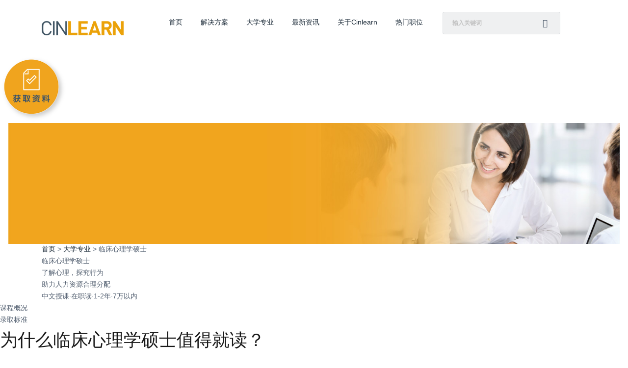

--- FILE ---
content_type: text/html; charset=UTF-8
request_url: https://www.cinlearn.com/master-ofclinical-psy
body_size: 8735
content:
<!DOCTYPE html>
<html lang="zh">
<head>
	<meta charset="UTF-8">
	<meta name="viewport" content="width=device-width, initial-scale=1.0, maximum-scale=1.0, user-scalable=no" />
	<meta http-equiv="X-UA-Compatible" content="ie=edge">
	<title>临床心理学硕士-上海职学科技有限公司官网</title>
	<meta name="keywords" content="" />
	<meta name="description" content="" />
	<link rel="stylesheet" href="https://www.cinlearn.com/wp-content/themes/html/css/animate.min.css">
	<link rel="stylesheet" href="https://www.cinlearn.com/wp-content/themes/html/css/swiper.min.css">
	<link rel="stylesheet" href="https://www.cinlearn.com/wp-content/themes/html/css/style.css">
  <link rel="stylesheet" href="https://www.cinlearn.com/wp-content/themes/html/css/stylesheets/bootstrap.css">
  <link rel="stylesheet" href="https://www.cinlearn.com/wp-content/themes/html/css/stylesheets/style.css">
  <link rel="stylesheet" href="https://www.cinlearn.com/wp-content/themes/html/css/stylesheets/responsive.css">
  <link rel="stylesheet" href="https://www.cinlearn.com/wp-content/themes/html/css/stylesheets/colors/color1.css">
  <link rel="stylesheet" href="https://www.cinlearn.com/wp-content/themes/html/style.css?v=1">
  <script src="https://www.cinlearn.com/wp-content/themes/html/javascript/jquery.min.js"></script> 
  <script src="https://www.cinlearn.com/wp-content/themes/html/jsc/swiper.min-7.4.1.js"></script> 
  <script src="https://www.cinlearn.com/wp-content/themes/html/javascript/parallax.js"></script> 
  <script src="https://www.cinlearn.com/wp-content/themes/html/javascript/owl.carousel.min.js"></script> 
  <script src="https://www.cinlearn.com/wp-content/themes/html/javascript/jquery-fancybox.js"></script> 
  <script src="https://www.cinlearn.com/wp-content/themes/html/javascript/imagesloaded.min.js"></script> 
  <script src="https://www.cinlearn.com/wp-content/themes/html/javascript/jquery-isotope.js"></script> 
  <script src="https://www.cinlearn.com/wp-content/themes/html/javascript/waypoints.min.js"></script> 
  <script src="https://www.cinlearn.com/wp-content/themes/html/javascript/jquery.easing.js"></script> 
  <script src="https://www.cinlearn.com/wp-content/themes/html/javascript/jquery.cookie.js"></script> 
  <script src="https://www.cinlearn.com/wp-content/themes/html/javascript/smoothscroll.js"></script> 
  <script src="https://www.cinlearn.com/wp-content/themes/html/javascript/main.js"></script> 
  <script src="https://www.cinlearn.com/wp-content/themes/html/js/userscripts.js?v=1"></script> 
  <script src="https://res.wx.qq.com/open/js/jweixin-1.4.0.js" type="text/javascript"></script> 

  <!-- Google Tag Manager -->
<script>(function(w,d,s,l,i){w[l]=w[l]||[];w[l].push({'gtm.start':
new Date().getTime(),event:'gtm.js'});var f=d.getElementsByTagName(s)[0],
j=d.createElement(s),dl=l!='dataLayer'?'&l='+l:'';j.async=true;j.src=
'https://www.googletagmanager.com/gtm.js?id='+i+dl;f.parentNode.insertBefore(j,f);
})(window,document,'script','dataLayer','GTM-5RFPCTN');</script>
<!-- End Google Tag Manager -->  
  <style>* { touch-action: pan-y; }  .showanghide {display:none;}</style>
  
  <script type="text/javascript">
  welcome_url="https://www.cinlearn.com/successfully";
  </script>
  
  <script>
  $(function(){
  	var str='https://www.cinlearn.com:443/master-ofclinical-psy';
   // console.log("str",str);
   if(str.indexOf("recruitment")!=-1 || str.indexOf("privacy-clause")!=-1 || str.indexOf("sitemap")!=-1){
     $(".righthqzlbtn").addClass("showanghide");
   } 
  })
  </script>
</head>
<body class="">
<!-- Google Tag Manager (noscript) -->
<noscript><iframe src="https://www.googletagmanager.com/ns.html?id=GTM-5RFPCTN"
height="0" width="0" style="display:none;visibility:hidden"></iframe></noscript>
<!-- End Google Tag Manager (noscript) -->

<div id="head">
		<!-- <div class="top">
			  <div class="w container flex">
				   <div class="logo"><a href="https://www.cinlearn.com"><img  src="https://www.cinlearn.com/wp-content/uploads/2021/03/97b6f38404736810555d13bdf7283cd8.png" alt="上海职学科技有限公司官网"></a></div> 
					 <div class="top-link">
						<a target="_blank" rel="nofollow" href="https://ap.uemonline.cn/Account/Register">注册</a>
						<a target="_blank" rel="nofollow" href="https://ap.uemonline.cn/Account/PasswordLogin">登录</a>
						<a target="_blank" rel="nofollow" href="https://campus.europaeducationgroup.es/">学习平台</a>
					</div> 
			  </div>
		 </div> -->
		 <div class="headerall">
  <div class="preloader" style="display:none;"> <span class="loader"> <span class="loader-inner"></span> </span> </div>
  
  <div id="header" class="bg-fff style1">
    <div class="container">
      <div class="header-wrap clearfix">
        <div id="logo"> <a href="https://www.cinlearn.com""><img src="https://www.cinlearn.com/wp-content/uploads/2021/03/97b6f38404736810555d13bdf7283cd8.png" alt="上海职学科技有限公司"></a> </div>
        <div class="nav-wrap flat-text-right style1">
          <nav id="main-nav">
            <ul id="miannavul" class="menu">
             <li id="menu-item-815" class="menu-item menu-item-type-post_type menu-item-object-page menu-item-home menu-item-815"><a href="https://www.cinlearn.com/">首页</a></li>
<li id="menu-item-820" class="menu-item menu-item-type-post_type menu-item-object-page menu-item-820"><a href="https://www.cinlearn.com/solution">解决方案</a></li>
<li id="menu-item-817" class="menu-item menu-item-type-post_type menu-item-object-page menu-item-817"><a href="https://www.cinlearn.com/undergraduate-major">大学专业</a></li>
<li id="menu-item-818" class="menu-item menu-item-type-post_type menu-item-object-page menu-item-818"><a href="https://www.cinlearn.com/counsel-page">最新资讯</a></li>
<li id="menu-item-1009" class="menu-item menu-item-type-post_type menu-item-object-page menu-item-1009"><a href="https://www.cinlearn.com/about-cinlearn">关于Cinlearn</a></li>
<li id="menu-item-819" class="menu-item menu-item-type-post_type menu-item-object-page menu-item-819"><a href="https://www.cinlearn.com/recruitment">热门职位</a></li>
</ul>          </nav>
        </div>
		
        <div class="extra-menu flat-text-right clearfix">
          <div class="wrap-search-header">
            <div class="search-header">
              <form method="get" id="searchform" action="https://www.cinlearn.com">
                <input type="search" name="s" class="field" placeholder="输入关键词">
                <button class="btn-search"><span class="icon-search"></span></button>
              </form>
            </div>
          </div>
          <script>
          $(function(){
			$(".btn-search").click(function () {
				var senr = $("input.field").val();
				if (senr == "") {
					alert("请输入关键词!");
					return false;
				}
			}); 
		  })
          </script>
          <div class="cart nav-top-cart-wrapper" style="display:none;"> <a href="javascript:;"><span class="bf-icon icon-cart"></span></a> <span class="count-cart" style="display:none;">0</span>
            <div class="nav-shop-cart">
              <div class="widget_shopping_cart_content">
                <div class="woocommerce-min-cart-wrap">
                  <ul class="woocommerce-mini-cart cart_list product_list_widget flat-text-center">
                    <li class="woocommerce-mini-cart-item mini_cart_item"> <span><a href="en">English</a></span> </li>
                  </ul>
                </div>
                <!-- /.widget_shopping_cart_content --> 
              </div>
            </div>
          </div>
        </div>
		
        <div class="mobile-button"> <span></span> </div>
      </div>
    </div>
  </div>
  <!-- #header -->
</div>	</div><div class="righthqzlbtn"><a href="#iformtj" title="获取资料"><img src="https://www.cinlearn.com/wp-content/themes/html/css/images/righthqzlbtn.png"></a></div>

 
 <div class="erjibanner sanjibanner">
  	<div class="erjibannerimg"><img src="https://www.cinlearn.com/wp-content/uploads/2022/12/2022072722324589.jpg"></div>
    <div class="erjibannertext">
    	<div class="container">
        	<div class="dqwz"><a title="返回首页" href="https://www.cinlearn.com/">首页</a> >  <a href="https://www.cinlearn.com/undergraduate-major">大学专业</a> > 临床心理学硕士</div>
            <div class="erjititle sanjititle">临床心理学硕士</div>
            <div class="singledxbantext">
            	了解心理，探究行为<br /> 助力人力资源合理分配			</div>
            <div class="daxuefeiyong">中文授课·在职读·1-2年·7万以内</div>
        </div>
    </div>
  </div><div class="singledaxue">
	<div class="sdaxuetab">
        <ul class="clearfix">
            <li class="current">课程概况</li>
            <li>录取标准</li>
        </ul>
    </div>
	<div class="sdaxueqiehuan">
        <div class="sdaxueitem">
    			<div class="saduetit">
                <h2>为什么临床心理学硕士值得就读？</h2>
            </div>
            <div class="sdaxuejianjie">
							<h3 class="sdxh3tit">系统进修心理学知识 赋能心理咨询职业发展</h3>
				<p>如今心理咨询已是发展成熟的行业，临床心理咨询师往往需要面对拥有更严重的心理问题的个案，需要拥有较强的观察、理解、思维判断能力，拥有较强的人际沟通，自我心理平衡、交往控制能力，也需要具备临床心理学硕士学位，加持职业专业度。</p>
<p>而移动互联网时代，获取知识的渠道虽极为丰富，但呈现碎片化特点，知识与知识散落在头脑中，无法连接、整合、内化为有价值的理论，不具有实践应用的价值。完善更具研学临床咨询课程体系，科学地安排各科目比例，是全面掌握心理学专业知识的较佳途径。</p>
<p><img src="https://www.cinlearn.com/wp-content/uploads/2022/12/2022072722352757.jpg" alt="" /></p>
<p>心理咨询师不仅会体验到生命成长的奥妙，是助人自助崇高的职业。心理咨询师也是为数不多可以终身从事，不具有“职业年龄焦虑”的职业。</p>
<p>CinLearn链接心理学学科全球排名靠前优质大学，推出临床心理学硕士专业，由于行为和健康问题出现的背景，临床心理学总是与其他学科相互作用。例如医学、生物学、神经学、药理学、经济学、社会学和社会心理学。如何最好地研究和治疗诸如抑郁症，焦虑症，创伤后应激障碍和悲伤问题等心理健康问题？我们如何防止它发生，改善治疗效果并预防复发？</p>
				            </div>

			<div class="shelielingyu">
                <div class="saduetit">
                    <h2>课程优势</h2>
                </div>
                <div class="singledaxuenr">
                    <p>• 授课教师经验丰富，60%的教授具有临床心理学实践经验<br/>
• 和校外机构深度合作，可获取一手真实案例<br/>
• 经典心理评估和创新性治疗工具全覆盖<br/>
• 创新型教学模式，寓教于乐<br/>
• 更低的机会成本，不辞职，不出国，一年内获得学位<br/></p>
                </div>
            </div>

			<div class="shelielingyu">
                <div class="saduetit">
                    <h2>课程学习内容</h2>
                </div>
                <div class="singledaxuenr">
                    <p>• 人类发展心理学<br />
• 应用行为分析学<br />
• 社会及文化心理学<br />
• 正向心理学<br />
• 心理障碍：定义和评估<br />
• 心理治疗的理论与模型<br />
• 临床评估：心理评估原则，测试和行为<br />
                        <span style="font-size: 12pt;">*具体课程以选择的院校安排为准。</span>
                    </p>
                </div>
            </div>

			<div class="whychosexhlx">
                <div class="saduetit">
                    <h2>为什么建议选择线上留学？</h2>
                </div>

                <div class="xianslxlist">
                    <ul class="clearfix">
					                        <li>
                            <div class="xslxicon"><img src="https://www.cinlearn.com/wp-content/uploads/2022/11/2022072722174940.png"></div>
                            <div class="xslxtext">
                                <h4>在线技术可能性</h4>
                                <div class="xslxtextnr">
                                    <p>CinLearn将国外成熟的在线学位教育引入，满足专业、职业、年龄、时间、空间等因素学习需求，帮助学生实现随时随地学习。</p>
                                </div>
                            </div>
                        </li>
						                        <li>
                            <div class="xslxicon"><img src="https://www.cinlearn.com/wp-content/uploads/2022/11/2022072722175097.png"></div>
                            <div class="xslxtext">
                                <h4>学习模式的创新性</h4>
                                <div class="xslxtextnr">
                                    <p>母语授课，最大程度减少了学生在语言上的担忧，学院师资优先选择具有中文授课能力的资深教授；在职学习，无需出国，无需参加语言类考试，以更低的时间机会成本完成学业。</p>
                                </div>
                            </div>
                        </li>
						                        <li>
                            <div class="xslxicon"><img src="https://www.cinlearn.com/wp-content/uploads/2022/11/2022072722175161.png"></div>
                            <div class="xslxtext">
                                <h4>在线学习服务精细专业性</h4>
                                <div class="xslxtextnr">
                                    <p>专业教辅老师帮助学生进行申请、注册和相关学生服务，享受从申请到毕业完整线上留学学习服务，更易平衡学习和生活。</p>
                                </div>
                            </div>
                        </li>
						                    </ul>
                </div>
				 <div class="xianslxlist xianslxlist002">
                    <ul class="clearfix">
					                        <li>
                            <div class="xslxicon"><img src="https://www.cinlearn.com/wp-content/uploads/2022/11/2022072722175223.png"></div>
                            <div class="xslxtext">
                                <h4>在线学习习惯普遍性</h4>
                                <div class="xslxtextnr">
                                    <p>碎片化阅读学习方式盛行，加之长达3年以上的大流行病社会环境养成线上学习习惯，减少了熟悉线上学习方式的时间成本。</p>
                                </div>
                            </div>
                        </li>
						                        <li>
                            <div class="xslxicon"><img src="https://www.cinlearn.com/wp-content/uploads/2022/11/2022072722175253.png"></div>
                            <div class="xslxtext">
                                <h4>学习收获一致性</h4>
                                <div class="xslxtextnr">
                                    <p>线上学习和线下学习享受同质的教资水平和教学课程，接受同等标准的考试检定，收获和线下一致的毕业证书无特殊标签。</p>
                                </div>
                            </div>
                        </li>
						                        <li>
                            <div class="xslxicon"><img src="https://www.cinlearn.com/wp-content/uploads/2022/11/2022072722175322.png"></div>
                            <div class="xslxtext">
                                <h4>校友活动丰富性</h4>
                                <div class="xslxtextnr">
                                    <p>整个学习期间，举办主题丰富的线上学术分享、校友行业分享活动。无客观原因限制，均会举办大型的开学典礼及毕业典礼活动。可加入就读院校的全球校友网络，收获事业发展优质人脉。</p>
                                </div>
                            </div>
                        </li>
						                    </ul>
                </div>
				</div>        </div>
        		<div class="sdaxueitem">
            <div class="sdaxuelqbz">
                <p>如果您对临床心理学专业有兴趣，可直接填写信息咨询。</p><br />
<p>作为国外知名院校线上学位项目的中国招生办公室，CinLearn将尽快安排经验丰富的招生老师和您沟通联系，为您提供从申请到完成学业，以及未来校友活动等在内的一站式个性化学习服务。</p>            </div>
        </div>
    </div>
</div>
<div id="iformtj" class="container erjiformall">

	<div class="erjiformtit">获取资料，了解更多专业信息</div>

	<div class="erjiformleft">
		<img src="https://www.cinlearn.com/wp-content/uploads/2022/11/2022080321312829.jpg">
	</div>
	<div class="erjiform">
		<form enctype="multipart/form-data" class="fm-form" method="post" action="https://www.cinlearn.com/successfully"
			name="fm-form-1" id="fm-form-1" autocomplete="on">
			<ul>
				<li id="fm-item-text-61af3679d9fa2">
					<label style="display:block;width:px;">您的姓名 &nbsp;<em>*</em> </label><input type="text"
						name="name" id="text-61af3679d9fa2" style="width:px;" placeholder="您的姓名" />
				</li>
				<li id="fm-item-text-61af368a9df41">
					<label style="display:block;width:px;">您的手机号 &nbsp;<em>*</em> </label>
          
                 <select id="phone-add" name="quhao" style="float: left;width: 40%;">
								  <option value="0086" selected="selected">中国+86</option>
                  <option value="00852">中国香港+852</option>
                  <option value="00853">中国澳门+853</option>
                  <option value="00886">中国台湾+886</option> 
                  <option value="0065">新加坡+65</option>
                  <option value="0061">澳大利亚+61</option>
                  <option value="0055">巴西+55</option>
                  <option value="007">俄罗斯+7</option>
                  <option value="0033">法国+33</option>
                  <option value="0063">菲律宾+63</option>
                  <option value="0082">韩国+82</option>
                  <option value="001">加拿大+1</option>
                  <option value="0060">马来西亚+60</option>
                  <option value="001">美国+1</option>
                  <option value="0051">秘鲁+51</option>
                  <option value="0095">缅甸+95</option>
                  <option value="0027">南非+27</option>
                  <option value="0081">日本+81</option>
                  <option value="0066">泰国+66</option>
                  <option value="0064">新西兰+64</option>
                  <option value="0039">意大利+39</option>
                  <option value="0062">印度尼西亚+62</option>
                  <option value="0044">英国+44</option>
                  <option value="0084">越南+84</option>
									<option value="0049">德国+49</option>
                                <option value="0034">西班牙+34</option>
                                <option value="0031">荷兰+31</option>
                                <option value="0041">瑞士+41</option>
                                <option value="0048">波兰+48</option>
                                <option value="0046">瑞典+46</option>
							   </select>
          <input type="text" name="phone" id="text-61af368a9df41" style="width:50%;margin-left: 10%;display: inline;" placeholder="您的手机号" />
				</li>
        <li id="fm-item-text-61af368a9df50">
                  <label style="display:block;width:px;">验证码&nbsp;<em>*</em></label><input type="text" name="yanzhengma" id="text-61af368a9df50" style="float: left;width:40%;" placeholder="验证码" />
                  <input type="button" name="fm_form_submit" id="sendyanzhengma" class="submit" value="发送验证码" style="color: #000;text-align: center;width: 45%;background: #f0a41e;border: none;line-height: 20px;font-size: 20px;margin-left: 10%;" />
        </li>
				<li id="fm-item-text-62ea77835975c">
					<label style="display:block;width:px;">邮箱 </label><input type="text" name="email"
						id="text-62ea77835975c" style="width:px;" placeholder="您的邮箱" />
				</li>
				<li id="fm-item-custom_list-61af36b8c4876">
					<label style="display:block;width:px;">您的学历 &nbsp;<em>*</em> </label><select
						name="education" id="custom_list-61af36b8c4876" style="width:px;">
						<option value="0">...</option>
						<option value="1" selected="selected">您的学历</option>
					  <option value="专科">专科</option>
                  <option value="本科">本科/学士</option>
                  <option value="硕士">硕士</option>
                  <option value="博士">博士</option>
                  <option value="其它">其它</option>
					</select><input type="hidden" id="custom_list-61af36b8c4876-list-style" value="select" /><input
						type="hidden" id="custom_list-61af36b8c4876-count" value="6" />
				</li>
				<li id="fm-item-custom_list-61af36e75bfeb">
					<label style="display:block;width:px;">专业方向 &nbsp;<em>*</em> </label><select
						name="program" id="custom_list-61af36e75bfeb" style="width:px;">
						<option value="0">...</option>
						<option value="1" selected="selected">专业方向</option>
				 <option value="心理学硕士">心理学硕士</option>
                  <option value="临床心理学硕士">临床心理学硕士</option>
                  <option value="应用心理学硕士">应用心理学硕士</option>
                  <option value="教育学硕士">教育学硕士</option>
                  <option value="计算机与科技工程硕士">计算机与科技工程硕士</option>
                  <option value="养老学硕士">养老学硕士</option>
                  <option value="工商管理硕士">工商管理硕士</option>
                  <option value="金融管理硕士">金融管理硕士</option>
                  <option value="全球商务管理硕士">全球商务管理硕士</option>
                  <option value="数据分析管理硕士">数据分析管理硕士</option>
                  <option value="其它">其它</option>
					</select><input type="hidden" id="custom_list-61af36e75bfeb-list-style" value="select" /><input
						type="hidden" id="custom_list-61af36e75bfeb-count" value="12" />
				</li>
			</ul>
			<div class="tijiaobtn">
        <input type="button" name="fm_form_submit" id="fm_form_submit" class="submit" value="立即咨询" />
			</div>


			<input type="hidden" name="fm_nonce" id="fm_nonce" value="60c3b8c8d4" />
			<input type="hidden" name="fm_id" id="fm_id" value="1" />
			<input type="hidden" name="fm_uniq_id" id="fm_uniq_id" value="fm-63199c29889cd" />
			<input type="hidden" name="fm_parent_post_id" id="fm_parent_post_id" value="3" />
		</form>
	</div>
</div>
<script>
	$(function () {
		$("#fm-form-1 .tijiaobtn").after('<div class="ibdtishi">通过提交此表格，我明确书面同意通过所提交电话和电子邮件信箱与我联系有关教育课程。 所提供的所有信息均受<a href="https://www.cinlearn.com/privacy-clause">"隐私政策"</a>的保护。');
	})
</script><script>
$(function(){
	$('.sdaxuetab li').click(function(){
		var index = $(this).index();
		$(this).addClass("current").siblings('li').removeClass("current");
		$('.sdaxueqiehuan .sdaxueitem').eq(index).fadeIn().siblings('.sdaxueqiehuan .sdaxueitem').hide();
	});
	
})
</script>
<input type="hidden" id="page-title" value="临床心理学硕士">
<input type="hidden" id="nonce" value="b230738467">
<div class="footerall">
  
  <section class="flat-feature parallax parallax2"> 
    <div class="container">
      <div class="row flat-iconbox style1">
        
                <div class="col-lg-4 col-md-4"><a href="https://www.cinlearn.com/undergraduate-major" target="_blank">
          <div class="iconbox style1 left">
            <div class="iconbox-icon"><img src="https://www.cinlearn.com/wp-content/uploads/2022/11/2022072309401074.png"></div>
            <div class="iconbox-content">
              <h5 class="title">同等海外学历</h5>
            </div>
          </div>
        </a></div>
                <div class="col-lg-4 col-md-4"><a href="https://www.cinlearn.com/undergraduate-major" target="_blank">
          <div class="iconbox style1 center">
            <div class="iconbox-icon"><img src="https://www.cinlearn.com/wp-content/uploads/2022/11/2022072309401115.png"></div>
            <div class="iconbox-content">
              <h5 class="title">优质校友</h5>
            </div>
          </div>
        </a></div>
                <div class="col-lg-4 col-md-4"><a href="https://www.cinlearn.com/undergraduate-major" target="_blank">
          <div class="iconbox style1 right">
            <div class="iconbox-icon"><img src="https://www.cinlearn.com/wp-content/uploads/2022/11/2022072309401258.png"></div>
            <div class="iconbox-content">
              <h5 class="title">在职学习</h5>
            </div>
          </div>
        </a></div>
                
        
      </div>
    </div>
  </section>
  <!-- /.flat-feature -->
  
  <footer id="footer">
    <div class="container">
      <div class="row">
        <div class="col-md-4">
          <div class="widget-about">
            <div id="logo-ft"> <a href="https://www.cinlearn.com"><img src="https://www.cinlearn.com/wp-content/uploads/2022/11/2022072309530336.png" alt="上海职学科技有限公司"  width="157" height="29" data-width="157" data-height="29"></a> </div>
            <p class="description">一站式全球在线学位教育赋能的平台，创新探索与全球知名大学的教育合作。旨在为社会各界人士搭建链接全球优质教育的纽带，致力于为所有人创造终身教育、国际教育、职业教育的学习契机和学习便利；用在线教育的方式，提供更广阔的学习空间，助力学习者实现关于教育的高效进阶和跃升。</p>
			  
            <div class="list-info" style="display:none;">
              <ul>
                <li class="address"><a href="https://www.cinlearn.com">上海市浦东新区郭守敬路498号浦东软件园12号楼5楼505室</a></li>
                <li class="phone"><a href="https://www.cinlearn.com">上海事业中心 021-60434748;苏州事业中心 0512-6516 9636</a></li>
                <li class="mail"><a href="https://www.cinlearn.com">contact@cinlearn.com</a></li>
              </ul>
            </div>
            
          </div>
        </div>
        <div class="col-md-4">
          <div class="widget-link widget-ft">
            <h6 class="widget-title">大学中文官网</h6>
            <div class="list-wrap clearfix">
              <ul>
                                <li><a href="https://www.asuonline.cn/" target="_blank">美国亚利桑那州立大学</a></li>
                                <li><a href="https://www.utsonline.cn/" target="_blank">悉尼科技大学</a></li>
                                <li><a href="https://www.uemonline.cn/" target="_blank">马德里欧洲大学</a></li>
				   <li><a href="https://www.ufrjonline.cn/" target="_blank">里约热内卢联邦大学</a></li>
              </ul>
            </div>
			  
			<div class="footerrmzw">
			<h6 class="widget-title">热门职位</h6>
			<div class="footermorezhiwei">
				<a href="https://www.cinlearn.com/recruitment">查看更多>></a>
			</div>
			</div>
			  
          </div>
        </div>
        
        <div class="col-md-4">
          <div class="widget-recent-work widget-ft">
            <h6 class="widget-title">关注更多</h6>
			  
			 <div class="guanzhulist">
            	<ul class="clearfix">
                						<li><a href="javascript:;"><img src="https://www.cinlearn.com/wp-content/uploads/2022/11/2022072310544279.png"></a></li>
										<li><a href="javascript:;"><img src="https://www.cinlearn.com/wp-content/uploads/2022/11/2022072310544332.png"></a></li>
										<li><a href="javascript:;"><img src="https://www.cinlearn.com/wp-content/uploads/2022/11/2022072310544399.png"></a></li>
										<li><a href="javascript:;"><img src="https://www.cinlearn.com/wp-content/uploads/2022/11/2022072310544466.png"></a></li>
					                </ul>
            </div>
            
            <div class="gzewmlist">
            	<ul>
                						<li>
                    	<div class="gzwemimg"><img src="https://www.cinlearn.com/wp-content/uploads/2022/11/2022072310545927.jpg"></div>
                        <h3>微信公众号</h3>
                    </li>
										<li>
                    	<div class="gzwemimg"><img src="https://www.cinlearn.com/wp-content/uploads/2025/09/xiaohongshu.png"></div>
                        <h3>小红书</h3>
                    </li>
										<li>
                    	<div class="gzwemimg"><img src="https://www.cinlearn.com/wp-content/uploads/2022/11/2022072310550079.jpg"></div>
                        <h3>知乎</h3>
                    </li>
										<li>
                    	<div class="gzwemimg"><img src="https://www.cinlearn.com/wp-content/uploads/2025/09/douyin.png"></div>
                        <h3>抖音</h3>
                    </li>
					                    
                </ul>
            </div>
            
			    
			  
          </div>
        </div>
        
      </div>
    </div>
  </footer>
  <!-- 底部 -->
  
  <!-- 版权 -->
  <div class="bottom bg-15222e">
    <div class="container">
      <div class="row">
        <div class="col-md-6">
          <div class="copyright flat-text-left">
            <p>Copyright @ 2022 上海职学科技有限公司 版权所有 | <a href="https://beian.miit.gov.cn/" target="_blank">沪ICP备20018502号-1</a> | 上海市浦东新区郭守敬路498号浦东软件园12号楼5楼505室</p>
          </div>
        </div>
        <div class="col-md-6">
          <div class="widget flat-text-right no-border">
            <ul class="list">
              <li><a href="https://www.cinlearn.com/privacy-clause">隐私条款</a></li>
              <li><a href="https://www.cinlearn.com/sitemap">站点地图</a></li>
            </ul>
          </div>
        </div>
      </div>
    </div>
  </div>
  <!-- /.bottom --> 
  
  <a id="scroll-top"></a> 
</div>

<script>
$(function(){
	$('.guanzhulist li').click(function(){
		var index = $(this).index();
		$(this).addClass("current").siblings('li').removeClass("current");
		$('.gzewmlist li').eq(index).fadeIn().siblings('.gzewmlist li').hide();
	});
})
</script><div style="display: none;"></div>
<div id="tan"><div class="tannr"><!--<p class="nrtop">页面通知</p>--><p class="nrconten"><span class="table"><span class="table-cell" id="tz-txt"></span></span></p><p class="nrfoot" id="gbtan">关闭</p></div></div>


<input type="hidden" id="session" value="">
<script type="text/javascript">
ajaxurl="https://www.cinlearn.com/wp-admin/admin-ajax.php";
welcome_url="https://www.cinlearn.com/successfully";
//$(function(){
//           document.addEventListener(
//                  "WeixinJSBridgeReady",
//                  function() {
//                    setTimeout(() => {
//                      document.getElementsByTagName("video")[0].play();
//                    }, 500);
//                  },
//                  false
//                );
//            var audioEl = document.getElementById("myAudio1");
//            audioEl.play();
//            console.log("test1");
//            
//})
</script>
<script src="https://www.cinlearn.com/wp-content/themes/html/js/jquery.js" type="text/javascript" charset="utf-8"></script>
<script src="https://www.cinlearn.com/wp-content/themes/html/js/swiper.min.js" type="text/javascript" charset="utf-8"></script>
<script src="https://www.cinlearn.com/wp-content/themes/html/js/ui.js?v=9" type="text/javascript" charset="utf-8"></script></body>
</html>

--- FILE ---
content_type: text/css
request_url: https://www.cinlearn.com/wp-content/themes/html/css/style.css
body_size: 15581
content:
@import url("font.css");
@import url("iconfont/iconfont.css");

* {
	margin: 0;
	padding: 0;
}

body {
	color: #000000;
	font-size: 16px;
	font-family: 'Roboto';
	overflow-x: hidden;
	line-height: 1.6;
}

.h1,
.h2,
.h3,
.h4,
.h5,
.h6,
h1,
h2,
h3,
h4,
h5,
h6 {
	font-weight: 500;
}

h1 {
	font-size: 32px;
}

h2 {
	font-size: 30px;
}

h3 {
	font-size: 26px;
}

h4 {
	font-size: 24px;
}

h5 {
	font-size: 18px;
}

h6 {
	font-size: 16px;
}

ol,
ul,
li {
	list-style: none;
}

a,
a:hover,
a:focus,
a:active {
	text-decoration: none;
	outline: none;
	color: #353535;
}

img {
	border: none;
	/*display: block;*/
}

input[type=button]:hover,
input[type=button]:focus,
input[type=button]:active,
input[type=reset]:hover,
input[type=reset]:focus,
input[type=reset]:active,
input[type=submit]:hover,
input[type=submit]:focus,
input[type=submit]:active,
.btn:hover,
.btn:focus,
.btn:active {
	outline: none;
}

.table {
	margin-bottom: 0 !important;
}

img.aligncenter {
	margin: 0 auto;
	display: block
}

.clear:after {
	display: table;
	clear: both;
	webkit-box-sizing: border-box;
	-moz-box-sizing: border-box;
	box-sizing: border-box;
	content: " ";
}

/*全局*/
.w,.w-box{
	max-width: 1200px;
	margin: 0 auto;
	width: 80%;
}
.w-box{
	width: auto;
}
.w-box .w{
	width: auto;
}

.fl {
	float: left;
}

.fr {
	float: right;
}

.txt-jz {
	text-align: center;
}

.flex {
	display: flex;
	align-items: center;
	flex-wrap: wrap;
	justify-content: center;
}
.flex-end{
	 justify-content: flex-end !important;
}

.flex-float {
	display: flex;
	flex-wrap: wrap;
	justify-content: center;
}
#home-foot{
	    line-height: 30px;
	    background: rgba(53, 53, 53, 1);
	    color: #999999;
	    padding: 33px 0;
	    font-size: 14px;
}
#home-foot a{
	  color: #999999;
}
.max-w {
	display: block;
	max-width: 100%;
}

.font-6 {
	/* font-weight: 600; */
}

.font-b {
	font-weight: bold;
}

img.img-qw {
	display: block;
	width: 100%;
}

.form-txt {
	border: 0;
	font-size: 16px;
}

.form-txt:focus {
	border-color: #eba209 !important;
	outline: 0;
	-webkit-box-shadow: inset 0 1px 1px rgb(0 0 0 / 8%), 0 0 8px #eba209;
	box-shadow: inset 0 1px 1px rgb(0 0 0 / 8%), 0 0 8px #eba209;
}

input::-webkit-input-placeholder {
	/* WebKit browsers 适配谷歌 */
	color: #CCCCCC;
}

input:-moz-placeholder {
	/* Mozilla Firefox 4 to 18 适配火狐 */
	color: #CCCCCC;
}

input::-moz-placeholder {
	/* Mozilla Firefox 19+ 适配火狐 */
	color: #CCCCCC;
}

input:-ms-input-placeholder {
	/* Internet Explorer 10+  适配ie*/
	color: #CCCCCC;
}

.form-btn {
	border: 0;
	cursor: pointer;
	font-size: 18px;
}

.form-btn:focus {
	border: none !important;
	outline: 0 !important;
}

.div-title {
	font-size: 44px;
	position: relative;
	margin-bottom: 50px;
	background: #eba209;
	display: inline-block;
	padding: 13px 25px;
	line-height: 1;
}
.div-title a,.div-title {
	color: #ffffff;
}


.div-title.bt-jz {
	text-align: center;
}

.div-title.bt-jz::before {
	left: 50%;
	transform: translateX(-50%);
	-ms-transform: translateX(-50%);
	-o-transform: translateX(-50%);
	-webkit-transform: translateX(-50%);
}

.div-content {}
.pd-top-50{
	padding-top: 50px !important;
}
#anwei-authentication{}
.authentication-box{}
.authentication-box .box-li{justify-content: flex-start;margin-bottom: 35px;flex-wrap: nowrap;align-items: stretch;}
.authentication-box .img{width: 290px;flex-shrink: 0;border: 1px solid #f1f1f1; height: 180px;}
.authentication-box .img img{
	max-width: 90%;
	max-height: 90%;
	width: auto;
}
.authentication-box .txt{padding: 10px 30px;background: #F5F5F5;width: 100%;display: flex;flex-direction: column;justify-content: center;}
.authentication-box .txt .title{     font-weight: 600;font-size: 30px; margin-bottom: 10px;display: block;line-height: 1.5;}
.authentication-box .txt  p{}

#gw-icp img {
	position: relative;
	top: 3px;
	margin-right: 3px;
	display: inline-block;
}

.page-div {
	padding: 100px 0;
}

#head {
	min-height: 100px;
	z-index: 10;
	position: relative;
}

#head .top {
	background: #fff;
	padding: 25px 0;
}

#head .top .logo a {
	display: inline-block;
	height: 50px;
}

#head .top .logo img {
	height: 100%;
	display: block;
}

#head .nav,
.in-nav {
	background: rgba(226,226,226,42%);
	box-shadow: 0px 6px 12px 0px rgba(0, 0, 0, 0.06);
}

#head .nav.zdl {
	position: fixed;
	left: 0;
	width: 100%;
	top: 0;
	z-index: 100;
	background: #f3f3f3;
}

#head .nav.zdl form .form-txt,
#head .nav.zdl form .nav-btn {
	height: 30px;
	line-height: 30px;
	padding: 0 15px;
	font-size: 14px;
}

#head .nav.zdl .nav-div {
	/* padding: 12px 0; */
}

#head .nav.zdl form .nav-btn {
	padding: 0 40px;
}

#head .nav-div {
	/* padding: 15px 0; */
}

#head .nav-div .menu-div {
	display: flex;
	margin-bottom: 0;
}

#head .nav-div .menu-div {}

#head .nav-div .menu-div>li {
	width: 18.8%;
	display: block;
	position: relative;
}

#head .nav-div .menu-div>li>.sub-menu {
	visibility: hidden;
	opacity: 0;
	position: absolute;
	top: 150%;
	padding: 10px 0;
	text-align: center;
	background: rgb(53, 53, 53);
	left: 0;
	width: -moz-calc(100% - 6px);
	width: -webkit-calc(100% - 6px);
	width: calc(100% - 6px);
	width: -o-calc(100% - 6px);
	z-index: 10;
}

#head .nav-div .menu-div>li>.sub-menu li {
	display: block;
	border-bottom: 1px solid rgba(66, 66, 66, 0.75);
}

#head .nav-div .menu-div>li>.sub-menu li:last-child {
	border: 0;
}

#head .nav-div .menu-div>li>.sub-menu li a {
	display: block;
	line-height: 46px;
	height: 47px;
	color: #fff;
}

#head .nav-div .menu-div>li:hover .sub-menu {
	opacity: 1;
	top: 100%;
	visibility: inherit;
}

#head .nav-div .menu-div .in-link {
	width: 13%;
	margin-left: auto;
}

#head .nav-div .menu-div .in-link a {
	height: 50px;
	line-height: 50px;
	font-weight: 600;
	margin: 15px 0;
	border-radius: 6px;
}
#head   a.to-bottom{
	color: #ffffff;
}
#head .nav-div .menu-div .home {
	width: 8.7%;
}

#head .nav-div .menu-div .home a {
	background-image: url(../images/menu-homezb.png);
	background-repeat: no-repeat;
	background-position: center;
	text-indent: -9999em;
	border: 0;
}

#head .nav-div .menu-div>li>a {
	display: block;
	height: 80px;
	line-height: 80px;
	color: #6D6D6D;
	font-size: 22px;
	text-align: center;
	margin-right: 6px;
	border: 0;
	box-shadow: none;
	outline: 0;
}
#head .zdl .nav-div .menu-div>li>a{
	height: 60px;
	line-height: 60px;
}

#head .nav-div .menu-div>li:last-of-type>a {
	margin-right: 0;
	color: #ffffff;
}

#head .nav-div .menu-div .current_page_item>a,
#head .nav-div .menu-div .current-page-ancestor>a,
#head .nav-div .menu-div .current-menu-item>a,
#head .nav-div .menu-div .current-category-ancestor>a,
#head .nav-div .menu-div .current-category-ancestor>a,
#head .nav-div .menu-div .current-post-parent>a,
#head .nav-div .menu-div>li:hover>a,
#head .nav-div .menu-div>li>.sub-menu li a:hover {
	background-color: #eba209;
	color: #fff;
}

#head .nav form {
	width: 100%;
	justify-content: flex-end;
}

#head .nav form .form-txt,
#head .nav form .nav-btn {
	height: 50px;
	line-height: 50px;
	padding: 0 20px;
	margin-left: 20px;
	border-radius: 6px;
}
#head .top .flex{
	justify-content: space-between;
}
#head .top  .top-link a{
	
color: #010101;
	
font-size: 18px;
	
margin-left: 30px;
}
.header_zhan {
	height: 54px;
	display: none;
}

#head .nav form .form-txt {}

#head .nav form .nav-btn {
	padding: 0 50px;
	color: #000000;
	font-weight: 600;
}
.kc-hxdiv{
	height: 120px;
}

.div-zhe-layout{
	/* padding: 85px 0; */
	background: #ffffff;
	position: relative;
}

.div-zhe-layout::before{
	position: absolute;
	z-index: 1;
	background-color: #f5f5f5;
	right: 0;
	top: 0;
	height: 100%;
	content: '';
	display: block;
	width: 100%;
	right: 50%;
	margin-right: -356px;
}
#anwei-curriculum-advantages .content-left,#anwei-conten.content-style-list .conten-txt-nr{line-height: 2;font-size: 18px;}
#anwei-curriculum-advantages .flex{
	justify-content: space-between;
	z-index: 2;
	position: relative;
	flex-wrap: nowrap;
}
#anwei-curriculum-advantages .content-left{
	margin-right: 20px;
}
#anwei-curriculum-advantages  .contetn-nr,.content-style-list .conten-txt-nr{
	padding-left: 20px;
}
#anwei-curriculum-advantages .content-image{
	position: relative;
}
#anwei-curriculum-advantages .content-left h4,.content-style-list .conten-txt-nr h4{position: relative;line-height: 1.5;margin-bottom: 5px;}
#anwei-curriculum-advantages .content-left h4::before,#anwei-curriculum-advantages .content-image::before,
.content-style-list .conten-txt-nr h4::before
{
	position: absolute;
	left: -20px;
	width: 3px;
	background-color: #eba209;
	height: 100%;
	content: '';
	display: block;
	height: 24px;
	top:5px;
}
#anwei-conten.content-style-list .conten-txt-nr{
}
#anwei-curriculum-advantages .content-image::before{
	bottom: -34px;
	right: -36px;
	width: 280px;
	height: 85px;
	left: auto;
	top: auto;
	transform: translateY(0%);
	-ms-transform: translateY(0%);
	-o-transform: translateY(0%);
	-webkit-transform: translateY(0%);
	z-index: -1;
}
.welcome_div .div-title{
 text-align: center;
 margin: 0 auto;
 display: block;
 width: 300px;
}
#banner {
	background-position: center center;
	background-repeat: no-repeat;
	background-size: cover;
	border-bottom: 20px solid #eba209;
	display: flex;
	padding: 50px 0;
	align-items: center;
	min-height: 600px;
	width: 100%;
	box-sizing: border-box;
}

#banner.page-banner .w {
	padding-top: 100px;
	z-index: 5;
}

#banner .banner-title {
	color: #000000;
	font-size: 56px;
	line-height: 1.3;
	margin-bottom: 30px;
	position: relative;
}
#banner.page-banner .banner-title{margin-bottom: 50px;}
#banner .banner-title span{font-size: 30px;}

#banner .banner-txt {
	color: #000000;
	font-size: 24px;
	line-height: 34px;
	padding-top: 48px;
}

#banner.txt-bai .banner-title,
#banner.txt-bai .banner-txt {
	color: #fff;
}

#banner .banner-title::before {
	position: absolute;
	display: none;
	content: '';
	width: 80px;
	height: 16px;
	top: 0;
	left: 0;
}

#banner .banner-tag {
	background: rgba(255,255,255,50%);
	padding: 17px 15px;
	display: inline-block;
	line-height: 1;
}

#banner .banner-tag span {
	display: inline-block;
	position: relative;
	padding-right: 15px;
	margin-right: 15px;
	border-right: 2px solid #6f6f6f;
	font-size: 22px;
	height: 20px;
	line-height: 20px;
	color: #000000;
}

#banner .banner-tag span:last-of-type {
	padding: 0;
	margin-right: 0;
	border: 0;
}

#banner .banner-txt-list {
	margin: 0 -10px;
}

#banner .banner-txt-list .list-li {
	max-width: 33.33%;
	width: 33.33%;
	display: block;
}

#banner .banner-txt-list .li-txt {
	padding: 35px 10px;
	text-align: center;
	margin: 0 10px;
	background: rgba(0, 0, 0, 0.7);
	min-height: 135px;
}

#banner .banner-txt-list .txt-title {
	margin-bottom: 15px;
	font-size: 24px;
	display: flex;
	justify-content: center;
	align-items: center;
}

#banner .banner-txt-list .txt-title span {
	font-size: 46px;
	margin-right: 10px;
}

#banner .banner-txt-list .txt-title p {
	text-align: left;
}

#banner .banner-txt-list .txt-p {
	color: #fff;
	font-size: 20px;
	/* text-transform: capitalize; */
}

#banner.home-banner{
	align-items: flex-start;
	padding-top: 0;
}
.home-banner .home-banner-content{
display: inline-block;
background: url(../images/banner-bg.png) center no-repeat;
background-size: 100% 100%;
color: #fff;
padding: 70px 40px;
}
.home-banner .home-banner-title{
letter-spacing: 5px;
font-size: 50px;
	
margin-bottom: 30px;
}
.home-banner  .home-banner-txt{
font-size: 26px;
margin-bottom: 30px;
}
.home-banner .banner-link{
	width: 280px;
	line-height: 50px;
	border: 2px solid #FFFFFF;
	color: #fff;
	display: block;
	text-align: center;
}


#anwei-txt .content-txt {display: flex;flex-wrap: wrap;}

#anwei-txt .content-txt .txt-li {
	position: relative;
	margin-bottom: 15px;
	padding-left: 22px;
	background-repeat: no-repeat;
	min-width: 25%;
	box-sizing: border-box;
}

#anwei-txt .content-txt .txt-li::before {
	position: absolute;
	left: 0;
	top: 11px;
	content: '';
	border-radius: 100%;
	width: 10px;
	height: 10px;
	border: 1px solid #eba209;
}

#anwei-txt .content-txt .txt-li.no-style {
	padding-left: 0 !important;
}

#anwei-txt .content-txt .txt-li.no-style::before {
	display: none !important;
}

#anwei-txt .content-txt .txt-li {
	color: #353535;
	font-size: 24px;
	line-height: 1.5;
}

#anwei-txt .content-txt .txt-li p {
	margin-bottom: 0px;
}

#anwei-txt .content-txt .txt-li h3 {
	font-size: 18px;
	margin-bottom: 7px;
	font-family: Source-Han-Sans-Medium;
	color: #000;
}
#anwei-teacher{
    padding-bottom: 0;
}
#anwei-teacher .teacher-content{
    padding-top: 50px;
}
#anwei-teacher .conten-icon{}
#anwei-teacher .conten-icon .icon{
    width: 33.33%;
    margin-bottom: 85px;
}
#anwei-teacher .icon .icon-nr{
    color: #141414;
}
#anwei-teacher .icon .icon-img{margin-bottom: 35px;}
#anwei-teacher .icon .icon-img img{
	border-radius: 100%;
	-moz-border-radius: 100%;
	-webkit-border-radius: 100%;
}
.pd-top-0{ padding-top: 0 !important;}
#anwei-teacher .icon .icon-title{
    margin-bottom: 10px;
}
#anwei-teacher .icon .academic-degree{display: block;font-size: 20px;margin-bottom: 18px;padding-bottom: 20px;position: relative;}
#anwei-teacher .icon .academic-degree::before{
	content: '';
	position: absolute;
	bottom: 0;
	left: 50%;
	width: 44px;
	height: 4px;
	background: #eba209;
	margin-left: -22px;
}
#anwei-teacher .icon p{
    line-height: 1.7;
}
#anwei-icon {
	padding-bottom: 20px;
}
.online-benefits .div-title{
	margin-bottom: 0;
}
.online-benefits{
	padding: 0 !important;
}
.online-benefits .icon-content{position: relative;top: -170px;margin-bottom: -90px;}
#anwei-icon .div-content{
	background-color: #fff;
	padding: 50px 20px;
	box-shadow: 0px 6px 12px 0px rgba(0, 0, 0, 0.06);
}
#anwei-icon .conten-icon {
}

#anwei-icon .conten-icon .icon {
	width: 33.33%;
	border-bottom: 1px solid #eaeaea;
	border-right: 1px solid #eaeaea;
	box-sizing: border-box;
}
#anwei-icon .conten-icon .icon:nth-child(3n){
	border-right: 0;
}
#anwei-icon .conten-icon .icon:nth-child(4), #anwei-icon .conten-icon .icon:nth-child(5),#anwei-icon .conten-icon .icon:nth-child(6){
	border-bottom: 0;
}

#anwei-icon .conten-icon .icon-nr {
	background: #fff;
	margin: 0 30px;
	padding: 25px 25px;
	height: 100%;
	box-sizing: border-box;
	padding-bottom: 35px;
}

#anwei-icon .conten-icon .icon-img {
	margin-bottom: 10px;
}

#anwei-icon .conten-icon .icon-img img {
	height: 100px;
	display: block;
}

#anwei-icon .conten-icon .icon-title {
	color: #eba209;
	margin-bottom: 10px;
	font-size: 26px;
}

#anwei-icon .conten-icon .icon-nr p {
	margin: 0 auto;
	line-height: 1.7;
	color: #141414;
}

#anwei-ziliao-form {
	background-position: left center;
	background-size: auto 100%;
	background-repeat: no-repeat;
	padding-bottom: 100px;
	background-color: #F5F5F5;
	position: relative;
}
#anwei-ziliao-form .form-bg{
	position: absolute;
	z-index: 1;
	height: 100%;
	background-size: cover;
	top: 0;
	left: 0;

	width:-moz-calc((100% / 2) + (600px - 340px));
	width:-webkit-calc((100% / 2) + (600px - 340px));
	width: calc((100% / 2) + (600px - 340px));
	width:-o-calc((100% / 2) + (600px - 340px));
}

#anwei-ziliao-form .div-title {margin-bottom: 0;width: 50%;display: block;box-sizing: border-box;}

#anwei-ziliao-form .submit-form {
	display: flex;
	width: 680px;
	flex-direction: column;
	align-items: flex-end;
	position: relative;
	z-index: 2;
}

#anwei-ziliao-form .form-div {
	padding: 60px;
	background: rgba(255, 255, 255, 1);
	position: relative;
	z-index: 2;
}
#anwei-ziliao-form .submit-form::before{width: 241px;height: 76px;background: #eba209;content: '';z-index: 1;bottom: -15px;right: -15px;display: block;position: absolute;}
#anwei-ziliao-form .form-div .input-txt {
	display: block;
	position: relative;
	margin-bottom: 30px;
}

#anwei-ziliao-form .form-div .txt-ts {
	height: auto;
	line-height: 22px;
	margin-bottom: 0;
	font-size: 14px;
	color: #A2A2A2;
}

#anwei-ziliao-form .form-div .input-txt .input-name {
	width: 100px;
	font-size: 18px;
	position: absolute;
	left: -30px;
	top: 0;
	display: flex;
	align-items: center;
	justify-content: flex-end;
}

#anwei-ziliao-form .form-div .input-txt .input-name .xh {
	margin-right: 5px;
	font-size: 22px;
	display: inline-block;
	color: #eba209;
}

select {
	-webkit-appearance: none;
	-ms-appearance: none;
	-moz-appearance: none;
	background: #fff url(../images/select-bg.svg) 96% 49%/26px 60px no-repeat;
	text-indent: .01em;
	border-radius: 0;
	padding-right: 25px;
}

select:focus {
	outline: 0;
}

#anwei-ziliao-form .form-div .input-txt .form-txt {
	background: rgba(255, 255, 255, 0.9);
	display: block;
	margin-left: 100px;
	border: 1px solid rgba(204, 204, 204, 1);
	top: 0;
	padding: 0 20px;
	width: -moz-calc(100% - 140px);
	width: -webkit-calc(100% - 140px);
	width: calc(100% - 140px);
	width: -o-calc(100% - 140px);
}

#anwei-ziliao-form .form-div .input-txt.phone-div .form-txt {
	width: -moz-calc(100% - 200px);
	width: -webkit-calc(100% - 200px);
	width: calc(100% - 200px);
	width: -o-calc(100% - 200px);
	margin-left: 20px;
}

#anwei-ziliao-form .form-div .input-txt.phone-div {
	display: flex;
	align-items: center;
}

#anwei-ziliao-form .form-div .input-txt.phone-div #phone-add {
	width: 168px;
	margin-left: 100px;
	padding-left: 17px;
	padding-right: 30px;
	font-size: 16px;
	border: 1px solid rgba(204, 204, 204, 1);
}

#anwei-ziliao-form .form-div .input-btn {
	padding-top: 30px;
	display: block;
	text-align: center;
}

#anwei-ziliao-form .form-div .input-btn .ziliao-btn {
	color: #fff;
	padding: 0 80px;
	font-size: 20px;
	height: 60px;
	line-height: 60px;
}

#anwei-ziliao-form .form-div .input-txt .form-txt, #anwei-ziliao-form .form-div .input-txt, #anwei-ziliao-form .form-div .input-txt.phone-div #phone-add {
	height: 40px;
	line-height: 40px;
}

#anwei-ziliao-form .form-div .input-txt.cuo .form-txt {
	border-color: #a70c0c;
	outline: 0;
	-webkit-box-shadow: inset 0 1px 1px rgba(0, 0, 0, 0.075), 0 0 8px #bb000040;
	box-shadow: inset 0 1px 1px rgba(0, 0, 0, 0.075), 0 0 8px #bb000040;
}

#foot {
    background: #eba209;
}



#foot .foot-bottom,
#foot .foot-bottom a {
	color: #fff;
}
#foot .foot-bottom .foot-logo img{
	height: 80px;
}
#foot .foot-bottom{
	height: 120px;
	flex-wrap: nowrap;
	justify-content: space-between;
}

#foot .foot-bottom span {
	margin: 0 8px;
	display: block;
	margin-bottom: 7px;
}

#neiyeyc {
	font-size: 14px;
}

#tan {
	position: fixed;
	width: 100%;
	height: 100%;
	background: rgba(0, 0, 0, 0.7);
	top: 0;
	left: 0;
	z-index: -1;
	opacity: 0;
	visibility: hidden;
	display: none;
}
.domload-ok #tan{display: block;}
#tan.xsl {
	opacity: 1;
	visibility: visible;
	z-index: 120;
}

#tan .tannr {
	position: absolute;
	width: 320px;
	/* height: 180px; */
	left: 50%;
	top: 50%;
	margin-left: -160px;
	margin-top: -90px;
	border-radius: 10px;
	-moz-border-radius: 10px;
	-webkit-border-radius: 10px;
	text-align: center;
	font-size: 16px;
	overflow: hidden;
}

#tan .tannr .nrtop {
	font-size: 16px;
	background: #f5f5f5;
}

#tan .tannr .nrconten,
#tan .tannr .table-cell {
	height: 100px;
}

#tan .tannr .nrtop {
	border-bottom: 1px solid #ececec;
}

#tan .tannr .nrconten {
	background: #fff;
	padding: 0 10px;
	display: flex;
	align-items: center;
	justify-content: center;
	margin: 0 !important;
}

#tan .tannr .nrfoot,
#tan .tannr .nrtop {
	height: 40px;
	line-height: 40px;
	color: #ffffff;
}

#tan .tannr .nrfoot {
	background: #eba209;
	cursor: pointer;
	margin: 0;
}

#tan .tannr .nrfoot:hover {
	background: #636363;
	color: #fff;
}

#anwei-conten .div-content {}

#anwei-conten .conten-txt-nr {
	line-height: 1.7;
	width: 100%;
	box-sizing: border-box;
}
#anwei-conten.welcome_div .conten-txt-nr{
	font-size: 20px;
}
#anwei-conten .conten-txt-nr img {
	display: block;
	max-width: 100%;
	height: auto !important;
}

#anwei-conten .conten-txt-nr h3 {
	font-size: 30px;
	display: block;
	margin-bottom: 15px;
}

.about-2-txt .div-content {
	max-width: 870px;
	margin: 0 auto;
	color: #fff;
}

.about-1-txt .div-content {
	margin-left: 10%;
}

.about-1-txt .nbr-div {
	width: 33.33%;
	margin-bottom: 80px;
	min-height: 190px;
}

.about-1-txt.page-div {
	padding-bottom: 0;
}

.about-1-txt .nbr-div .top-txt {
	font-size: 48px;
	font-weight: 900;
	color: #333;
	line-height: 1.4;
	margin-bottom: 20px;
}

.about-1-txt .nbr-div p {
	color: #666666;
}

#page-404 {}

#page-404 .bg-img {
	position: relative;
	background: url(../images/404.svg) center center no-repeat;
	background-size: cover;
	min-height: 300px;
	width: 510px;
	margin-bottom: 30px;
	max-width: 90%;
	margin-left: -3%;
}

#page-404 .bg-img:before {
	content: "";
	height: 100%;
	top: 0;
	position: absolute;
	width: 100%;
	z-index: -1;
	background: url(../images/banner.png) center center no-repeat;
	background-size: cover;
}

#page-404 .div-txt {
	font-size: 30px;
	line-height: 1.8;
	margin-bottom: 30px;
}

#page-404 .page-div {
	flex-direction: column;
}

#page-404 .go-home {
	background: #f37720;
	display: inline-block;
	padding: 8px 30px;
	font-size: 16px;
	color: #fff;
	-webkit-border-radius: 50px;
	-moz-border-radius: 50px;
	border-radius: 50px;
}

#search-tab {
	padding: 50px 0;
	padding-bottom: 30px;
}

#search-tab .tab-list {
	/* margin-bottom: 50px; */
}

#search-tab .tab-list .tab-ul {
	display: flex;
	align-items: flex-start;
	flex-wrap: nowrap;
	margin: 0 -14px;
	/* margin-bottom: 20px; */
}

#search-tab .tab-list .tab-ul .li-conten>*,
#search-tab .tab-list .tab-ul .name {
	display: block;
	margin: 0 15px;
	height: 48px;
	line-height: 48px;
	min-width: 60px;
	text-align: center;
	padding: 0 15px;
	font-size: 18px;
	margin-bottom: 20px;
}

#search-tab .tab-list .tab-ul .li-conten {
	display: flex;
	justify-content: flex-start;
	flex-wrap: wrap;
}

#search-tab .tab-list .tab-ul li,
#search-tab .tab-list .tab-ul .all {
	cursor: pointer;
	border: 1px solid rgba(204, 204, 204, 1);
}

#search-tab .tab-list .tab-ul>li:hover {}

#search-tab .tab-list .tab-ul .name {
	border: 1px solid #ffc627;
	font-weight: 600;
	min-width: 100px;
}

.search-tab-conten .product-list ul {
	margin: 0 -15px;
	justify-content: flex-start;
}

.search-tab-conten .product-list ul li a {
	display: block;
	margin: 0 15px;
	position: relative;
	padding-bottom: 50px;
}

.search-tab-conten .product-list ul li {
	width: 33.33%;
	margin-bottom: 30px;
}

.search-tab-conten .no-product {
	display: none;
}

#anwei-advantage {
	padding-top: 100px;
	padding-bottom: 150px;
}

#anwei-advantage.porduct_single_icon {
	padding: 80px 0;
}

#anwei-advantage .div-icon-list {
	margin-bottom: 30px;
}

#anwei-advantage .div-icon-list .icon-div {
	margin: 0 -25px;
}

#anwei-advantage .div-icon-list li {
	width: 16.666%;
	margin-bottom: 50px;
}

#anwei-advantage .div-icon-list li span {
	display: block;
}

#anwei-advantage .div-icon-list li .li-nr,
#anwei-advantage .div-icon-conten .slide-div .li-nr {
	margin: 0 auto;
	border: 2px solid rgba(255, 198, 39, 1);
	border-radius: 100%;
	text-align: center;
	padding: 40px 0;
	overflow: hidden;
	cursor: pointer;
	width: 200px;
	height: 120px;
}

#anwei-advantage .div-icon-list li .li-nr:hover,
#anwei-advantage .div-icon-list li .li-nr.active {
	border-color: #FFF4D8;
	background-color: #FFF4D8;
}

#anwei-advantage .div-icon-list li .img {}

#anwei-advantage .div-icon-list li .txt {}

#anwei-advantage .div-icon-list li img {}

#anwei-advantage .div-icon-conten {}

#anwei-advantage .div-icon-conten .advantage-slide {}

#anwei-advantage .div-icon-conten .swiper-slide {}

#anwei-advantage .div-icon-conten .slide-div {
	background: #F7F7F7;
	position: relative;
}

#anwei-advantage .div-icon-conten .img {
	position: absolute;
	width: 640px;
	height: 100%;
	overflow: hidden;
}

#anwei-advantage.porduct_single_icon .div-icon-conten .img {
	width: 560px;
}

#anwei-advantage.porduct_single_icon .div-icon-conten .txt {
	margin-left: 595px;
	padding: 0;
	padding-bottom: 20px;
}

#anwei-advantage.porduct_single_icon .div-icon-conten .slide-div {
	background: none;
}

#anwei-advantage.porduct_single_icon .div-icon-conten .img img {
	height: 100%;
	width: 100%;
}

#anwei-advantage.porduct_single_icon .div-icon-conten .txt .txt-conten {
	line-height: 1.6;
	font-size: 18px;
}

#anwei-advantage.porduct_single_icon .div-icon-conten .txt .txt-conten ul {
	margin-left: 25px;
}

#anwei-advantage.porduct_single_icon .div-icon-conten .txt .txt-conten li {
	list-style: disc;
}

#anwei-advantage .div-icon-conten .img img {
	height: 100%;
	width: auto;
	object-fit: cover;
}

#anwei-advantage .div-icon-conten .txt {
	margin-left: 640px;
	padding: 25px 60px;
	min-height: 310px;
	display: flex;
	flex-direction: column;
	justify-content: center;
}

#anwei-advantage .div-icon-conten .txt .title {
	font-size: 30px;
	margin-bottom: 15px;
}

#anwei-advantage .div-icon-conten .txt .txt-conten {
	line-height: 26px;
}

#head .nav.zdl .nav-div .menu-div li.in-link a {
	line-height: 40px;
	height: 40px;
	margin: 10px;
}

#anwei-product-list {}

#anwei-product-list .conten-div {
	display: flex;
	justify-content: center;
}

#anwei-product-list .conten-div .list-div {
	width: 50%;
}

#anwei-product-list .conten-div .list-title {
	font-size: 40px;
	font-weight: 600;
	margin-bottom: 60px;
	background-repeat: no-repeat;
	background-size: auto 100%;
}

#anwei-product-list .conten-div .zh-porduct .list-title {
	background-image: url(../images/zh-icon.png);
	background-position: center right;
	padding-right: 75px;
	margin-right: 5px;
}

#anwei-product-list .conten-div .en-porduct .list-title {
	background-image: url(../images/en-icon.png);
	background-position: center left;
	padding-left: 75px;
	margin-left: 5px;
}

#anwei-product-list .conten-div .list-ul {
	margin-bottom: 70px;
}

#anwei-product-list .conten-div .list-ul li {
	margin-bottom: 40px;
	display: block;
}

#anwei-product-list .conten-div .list-ul li a {
	height: 80px;
	background-repeat: no-repeat;
	display: flex;
	align-items: center;
	font-size: 24px;
	font-weight: 600;
	background-size: auto 100%;
}

#anwei-product-list .conten-div .more-btn {}

.more-btn a {
	display: inline-block;
	background: #761739;
	color: #fff;
	font-size: 24px;
	font-weight: 600;
	padding: 20px 57px;
}

#anwei-product-list .conten-div .zh-porduct {
	border-right: 2px solid #761739;
	padding-right: 150px;
	text-align: right;
}

#anwei-product-list .conten-div .zh-porduct .list-ul li {}

#anwei-product-list .conten-div .zh-porduct .list-ul li a {
	background-position: center right;
	justify-content: flex-end;
	padding-right: 100px;
}

#anwei-product-list .conten-div .en-porduct {
	padding-left: 150px;
}

#anwei-product-list .conten-div .en-porduct .list-ul li {}

#anwei-product-list .conten-div .en-porduct .list-ul li a {
	background-position: center left;
	justify-content: left;
	padding-left: 100px;
}

#anwei-img-list .div-top-txt {
	margin: 0 auto;
	margin-bottom: 60px;
	max-width: 735px;
	padding-bottom: 25px;
	position: relative;
	text-align: center;
}

#anwei-img-list .div-top-txt::before {
	left: 50%;
	transform: translateX(-50%);
	-ms-transform: translateX(-50%);
	-o-transform: translateX(-50%);
	-webkit-transform: translateX(-50%);
	position: absolute;
	bottom: 0;
	content: '';
	width: 150px;
	height: 6px;
}

#anwei-img-list .div-top-txt p,
#anwei-img-list .div-top-txt {
	font-size: 18px;
	line-height: 28px;
	color: #666666;
}

#anwei-img-list .div-top-txt h2 {
	color: #353535;
	font-size: 50px;
	line-height: 1;
	margin-bottom: 30px;
	font-weight: 600;
	display: inline-block;
	color: #fff;
}

#anwei-img-list .div-content {}

#anwei-img-list .conten-list {}


#anwei-news-list .conten-list .news-list-div {
	margin: 0 -14px;
	justify-content: left;
}
#anwei-img-list .conten-list .flex-float{
	margin: 0 -15px;
	flex-wrap: nowrap;
	align-items: stretch;
}
#anwei-img-list .conten-list .txt-box{padding: 20px 18px;display: block;text-align: left; line-height: 1.6;}
#anwei-img-list .conten-list .txt-box span{
	display: block;
}
#anwei-img-list .conten-list li{
	width: 25%;
	margin: 0 15px;
	margin-bottom: 30px;
	box-sizing: border-box;
	background: #F5F5F5;
	/* cursor: pointer; */
}
#anwei-img-list .conten-list li .img{
	display: block;
	overflow: hidden;
}
#anwei-news-list .conten-list .news-list-div li {
	width: 33.33%;
	margin-bottom: 28px;
}

#anwei-img-list .conten-list li a,
#anwei-news-list .conten-list .news-list-div a {
	display: block;
	position: relative;
	margin: 0 14px;
	overflow: hidden;
}

#anwei-img-list .conten-list li .title {
	font-size: 22px;
	margin-bottom: 10px;
	line-height: 1;
}

#anwei-img-list .conten-list li a img {}

.search-tab-conten .product-list ul li a span {
	display: block;
	overflow: hidden;
}

.search-tab-conten {
	background: #F5F5F5;
}

.search-tab-conten .product-list ul li a .txt {
	position: absolute;
	width: 100%;
	bottom: 0px;
}

.search-tab-conten .product-list ul li a .txt-div {
	margin: 0 30px;
	background: #fff;
	padding: 15px;
}

.search-tab-conten .product-list ul li a .title {
	font-size: 28px;
	font-weight: 600;
	line-height: 1.3;
	padding-bottom: 5px;
	margin-bottom: 14px;
	border-bottom: 1px solid #444;
	min-height: 68px;
	display: flex;
	align-items: center;
}

.search-tab-conten .product-list ul li a .more {
	font-size: 16px;
	color: #eba209;
}

#anwei-news-list {}

#anwei-news-list .conten-list {
	padding-top: 10px;
}

#anwei-news-list .conten-list .news-list-div {
	/* margin-bottom: 35px; */
}

#anwei-news-list .conten-list .news-list-div li {}

#anwei-news-list .conten-list .more {
	text-align: right;
	padding-top: 10px;
}

#anwei-news-list .conten-list .more a {
	display: inline-block;
	width: 220px;
	line-height: 50px;
	border: 2px solid #eba209;
	font-size: 20px;
	text-align: center;
	color: #eba209;
}

#anwei-news-list .conten-list .news-list-div a {
	background: #fff;
	/* box-shadow: 0px 0px 20px 0px rgba(0, 0, 0, 0.1); */
}

#anwei-news-list .conten-list .news-list-div .img {
	overflow: hidden;
}

#anwei-news-list .conten-list .news-list-div .img img {
	object-fit: cover;
	/* height: 360px; */
}

#anwei-news-list .conten-list .news-list-div .txt {
	padding: 25px;
	line-height: 1.5;
	min-height: 150px;
	position: relative;
	background: #F5F5F5;
	padding-top: 35px; 
}

#anwei-news-list .conten-list .news-list-div span {
	display: block;
}

#anwei-news-list .conten-list .news-list-div .title {
	font-size: 22px;
	margin-bottom: 10px;
	font-weight: 600;
	overflow: hidden;
	text-overflow: ellipsis;
	display: -webkit-box;
	-webkit-line-clamp: 2;
	-webkit-box-orient: vertical;
	color: #eba209;
}

#anwei-news-list .conten-list .news-list-div .txt p {
	color: #666666;
	font-size: 16px;
	overflow: hidden;
	text-overflow: ellipsis;
	display: -webkit-box;
	-webkit-line-clamp: 2;
	-webkit-box-orient: vertical;
}

#anwei-news-list .conten-list .news-list-div .txt .post-foot {
	display: flex;
	justify-content: flex-end;
	position: absolute;
	width: 100%;
	left: 0;
	bottom: 0px;
}

#anwei-news-list .conten-list .news-list-div .time {
	color: #CCCCCC;
	display: none;
}

#anwei-news-list .conten-list .news-list-div .more {
	color: #666666;
	padding-top: 0;
	background: #eba209 url(../images/more.png) center no-repeat;
	width: 38px;
	height: 38px;
}

.page-single #banner {
	align-items: flex-end;
}
.page-single #banner.home-banner{
	align-items: flex-start;
}
#news-page #banner.page-banner .w {
	padding-top: 0;
}

#news-page #banner .banner-title::before {
	display: none;
}

#news-page .div-title::before {
	display: none;
}

#news-page .div-title {
	display: flex;
	justify-content: center;
	align-items: center;
}

#news-page .div-title .icon {
	display: block;
	height: 45px;
	width: 45px;
	background: url(../images/news-title-bg.png) center no-repeat;
	background-size: 100%;
	position: relative;
	top: 1px;
	margin-right: 16px;
}

.page_navi {
	overflow: hidden;
	width: 100%;
}

.page_navi a {
	border: 1px solid #FFC627;
	border-radius: 3px;
	color: #333333;
	text-decoration: none;
	line-height: 36px;
	margin: 0 10px;
	font-size: 18px;
	width: 39px;
	height: 39px;
	display: block;
	border-radius: 100%;
	text-align: center;
	line-height: 39px;
	position: relative;
}

.page_navi a>span {
	position: absolute;
	width: 100%;
	height: 100%;
	text-indent: -9999em;
	background-repeat: no-repeat;
	background-position: center;
	left: 0;
	top: 0;
	display: block;
  background-size: 16px;
}

.page_navi a>span.next-page {
	background-image: url(../images/right.svg);
}

.page_navi a>span.prev-page {
	background-image: url(../images/left.svg);
}

.page_navi a:hover,
.page_navi a.current {
	text-decoration: none;
	border: 1px solid #FFC627;
	background: #FFC627;
}
.home-video .right-txt .txt-box p{
	margin-bottom: 15px;
}
.certification-list .w{
	padding: 50px 40px;
	box-shadow: 0px 6px 12px 0px rgba(0, 0, 0, 0.06);
	background-color: #fff;
	position: relative;
	z-index: 5;
}
.certification-list .div-title{
	margin-bottom: 30px;
}
.certification-box{
	
}
.certification-box .shu-list-box{ 
	flex-wrap: nowrap; justify-content: space-between; align-items: stretch;
	margin: 0 -18px;
	}
.certification-box .box-list{background: #F5F5F5;width: 33.33%;margin: 0 18px;margin-bottom: 36px;padding: 60px 10px;text-align: center;}
.certification-box .box-list .list-top{color: #eba209;line-height: 1;display: block;margin-bottom: 15px;}
.certification-box .box-list .list-top .zi{font-size: 60px;vertical-align: top;position: relative;top: 17px;}
.certification-box .box-list .list-top .shu{font-size: 160px;}
.certification-box .box-list .title{
    font-size: 26px;
    font-weight: 600;
    line-height: 1.5;
}
.certification-box .stars-box{
    justify-content: flex-start;
}
.certification-box .stars-box .img{}
.certification-box .stars-box .stars-text{
	padding-left: 40px;
	margin-left: 40px;
	border-left: 1px solid #bfbfbf;
	color: #707070;
	font-size: 20px;
}

.bg-top-zhe{ position: relative;}
.bg-top-zhe::before{
	background-color: #F5F5F5;
	content: '';
	position: absolute;
	width: 100%;
	left: 0;
	top: 0;
	height: 160px;
}
.about-layout .about-txt{ flex-wrap: nowrap; flex-direction: row-reverse; align-items: stretch;
position: relative;
}
.about-layout .about-txt::before,.certification-list .w-box::before{
	position: absolute;
	content: '';
	z-index: 1;
	width: 196px;
	height: 85px;
	background: #eba209;
	left: -28px;
	top: -25px;
}
.certification-list .w-box{
	position: relative;
}
.certification-list .w-box::before{
	left: auto;
	right: -28px;
	z-index: 1;
}

.about-layout .txt-img{ width: 280px; flex-shrink: 0;}
.about-layout .txt-left{background-color: #fff;
box-shadow: 0px 6px 12px 0px rgba(0, 0, 0, 0.06);
padding: 40px; font-size: 24px;
display: flex;
flex-direction: column; justify-content: center;z-index: 2; position: relative;}
.about-layout .txt-left p{
	margin-bottom: 15px;
}

#anwei-video.about-video .div-video-box{
	flex-direction: row-reverse;
}
#anwei-video.about-video::before {
	  left: auto !important;
		margin-left: 0 !important;
    right: 50%;
    margin-right: -356px;
}
.about-video h2{
	line-height: 1.4;
	font-size: 34px;
	font-weight: 600;
	position: relative;
	padding-top: 40px;
}
#anwei-video.about-video .left-video::before{
	width: 312px;
	height: 105px;
	background: #eba209;
	right: -31px;
	bottom: -28px;
	left: auto;
}
.about-video h2::before{
	position: absolute;
	content: '';
	width: 93px;
	height: 8px;
	background: #eba209;
	left: 0;
	top: 0;
}
#anwei-video.about-video .right-txt{
 margin-left: 0;
}
.about-bs-list .div-title{display: block; text-align: center;margin-bottom: 0px;}
#anwei-teacher.about-bs-list{
	padding-bottom: 100px;
}
#anwei-teacher.about-bs-list .teacher-content{
background: #F5F5F5;
padding-top: 80px;
}

#news-single {
	padding-top: 60px;
	padding-bottom: 100px;
}

.news-single-div {
	position: relative;
}

.news-single-div .news-left {
	margin-right: 480px;
}

.news-single-div .news-left .news-top {
	position: relative;
	margin-bottom: 30px;
}

.news-single-div .news-left .news-top img {
	max-height: 400px;
	object-fit: cover;
	display: block;
}

.news-single-div .news-left .news-top .news-title {
	font-size: 40px;
}

.news-single-div .news-left .news-top.top-img .news-title {
	color: #fff;
	background: linear-gradient(180deg, rgba(255, 255, 255, 0) 0%, rgba(0, 0, 0, 1) 100%);
	display: flex;
	align-items: center;
	line-height: 1.6;
	position: absolute;
	bottom: 0;
	padding: 30px;
	display: block;
}

.news-single-div .news-left .news-can {
	color: #999999;
	margin-bottom: 20px;
	display: none;
}

.news-single-div .news-left .news-conten {
	line-height: 26px;
	margin-bottom: 80px;
}
.news-conten li{
	list-style-type: disc;
	list-style-position: inside;
}
.news-conten img{
	max-width: 100%;
	height: auto !important;
}
.news-single-div .news-left .news-conten p {
	margin-bottom: 10px;
	min-height: 5px;
}

.news-single-div .news-left .news-conten .wp-block-image.size-full {
	margin-bottom: 7px;
}

.news-single-div .news-left .news-conten .wp-block-image.size-full img {
	display: block;
	width: 100%;
}

.news-single-div .news-left .news-conten h3 {
	font-size: 28px;
	margin-bottom: 7px;
	line-height: 1.4;
}

.news-single-div .news-left .news-conten h4 {
	margin-bottom: 7px;
	line-height: 1.4;
}

.news-single-div .news-left .news-conten .wp-block-columns {
	display: flex;
	align-items: center;
	padding: 10px 0;
	margin: 0 -10px;
}

.news-single-div .news-left .news-conten .wp-block-columns .wp-block-column {
	margin: 0 10px;
}

.news-single-div .news-left .news-conten .wp-block-columns .wp-block-column img {
	display: block;
	width: 100%;
	height: auto;
}

.news-single-div .news-right {
	position: absolute;
	width: 440px;
	top: 0;
	right: 0;
}

.news-single-div .news-right.right-gs {
	position: fixed;
	top: 110px;
}

.news-single-div .news-right .right-bt {
	font-size: 24px;
	color: #000000;
	font-weight: 600;
	margin-bottom: 20px;
	display: block;
}

.news-single-div .right-post-list {}

.news-single-div .right-post-list li {
	margin-bottom: 20px;
	display: block;
}

.news-single-div .right-post-list li a {
	display: block;
	position: relative;
}

.news-single-div .right-post-list li .img {
	width: 130px;
}
.news-single-div .right-post-list li .img  img{
	
max-height: 85px;
	
object-fit: cover;
}
.news-single-div .right-post-list li .txt {
	position: absolute;
	left: 150px;
	top: 0;
	display: flex;
	align-items: flex-start;
	flex-direction: column;
	width: auto;
	width: auto;
	justify-content: flex-start; 
	height: 100%;
}

.news-single-div .right-post-list li span {
	display: block;
}

.news-single-div .right-post-list li .time {
	color: #761739;
	margin-bottom: 7px;
	display: none;
}

.news-single-div .right-post-list li .title {
	font-size: 18px;
	line-height: 1.6;
	overflow: hidden;
	text-overflow: ellipsis;
	display: -webkit-box;
	-webkit-line-clamp: 2;
	-webkit-box-orient: vertical;
}

.post-fan {}

.post-fan>div {
	width: 33.33%;
	min-height: 1px;
}

.post-fan .shang {}

.post-fan .shang a {}

.post-fan .shang i {
	background-image: url(../images/left.svg);
	margin-right: 5px;
}

.post-fan .fanhui a {
	width: 180px;
	height: 48px;
	background: #eba209;
	display: inline-block;
	text-align: center;
	line-height: 48px;
	color: #fff; 
}

.post-fan .fanyea a i {
	border: 2px solid #ffffff;
	width: 20px;
	display: block;
	height: 20px;
	border-radius: 100%;
	background-repeat: no-repeat;
	background-position: center;
	background-size: 24px;
}

.post-fan .xia {
	text-align: right;
}

.post-fan .xia a {
	justify-content: flex-end;
}

.post-fan .xia i {
	background: url(../images/right.svg);
	margin-left: 5px; 
}

.post-fan .fanhui {
	text-align: center;
}

.post-fan .fanyea a {
	display: flex;
	align-items: center;
	font-size: 16px;
}

.pcyc {
	display: none;
}

#edit_page {
	position: fixed;
	right: 0;
	top: 0;
	z-index: 100;
}

#edit_page a {
	display: block;
	padding: 0 20px;
	background-color: #11e5c2;
	height: 60px;
	line-height: 60px;
	color: #fff;
	font-size: 18px;
}



/*视频板块*/
#anwei-video {
	overflow: hidden;
}

#anwei-video .div-video-box {
	display: flex;
	position: relative;
	z-index: 2;
}

#anwei-video.div-zhe-layout::before{
	   left: 50%;
	    margin-left: -356px;
}

#anwei-video .left-video {
	width: 65%;
	position: relative;
}
#anwei-video .left-video::before{
	position: absolute;
	bottom: -40px;
	left: -40px;
	content: '';
	display: block;
	z-index: 1;
	width: 135px;
	height: 135px;
	background: #eba209;
}
#anwei-video .left-video .video-paly {
	position: absolute;
	width: 80px;
	height: 80px;
	background-color: #eba209;
	display: flex;
	align-items: center;
	justify-content: center;
	left: 50%;
	top: 50%;
	margin-top: -40px;
	margin-left: -40px;
	cursor: pointer;
	z-index: 5;
	opacity: 0;
	visibility: hidden;
}


#anwei-video .left-video .video-paly.pause {
	opacity: 1;
	visibility: inherit;
}

#anwei-video .left-video .video-paly.play {
	opacity: 0;
	visibility: hidden;
}

#anwei-video .left-video .video-paly .iconfont {
	font-size: 36px;
	color: #fff;
}

#anwei-video .video-box {
	object-fit: cover;
	height: auto;
	width: 100%;
	display: block;
	position: relative;
	z-index: 2;
}

#anwei-video .right-txt {
	margin-left: 120px;
	width: 45%;
	display: flex;
	align-items: center;
	font-size: 18px;
	text-align: justify;
	flex-direction: column;
	align-items: flex-start;
}
#anwei-video .right-txt .div-title{}
#anwei-video .right-txt .txt-box {
	width: 100%;
}

.font-color-lanse .right-txt .txt-box {
	color: #002e5f;
}

#anwei-video .right-txt h3 {
	font-size: 38px;
}

#anwei-video .right-txt h4 {
	font-size: 30px;
}

.video-obj.hide {
	visibility: hidden;
}
.ranking-layout .div-title{
}
.ranking-box{}
.ranking-box .shu-list-box{ justify-content: space-between; flex-wrap: nowrap; margin: 0 -2%; margin-bottom: 70px;}
.ranking-box .box-list{
border: 1px solid #eba209;
width: 33.33%;
box-sizing: border-box;
margin: 0 2%;

}
.ranking-box .list-top{padding: 20px;color: #eba209;display: block;line-height: 1;text-align: center;}
.ranking-box .list-top .zi{ font-size: 60px; position: relative;top: -5px;}
.ranking-box .list-top .shu{ font-size: 100px;}
.ranking-box .title{
background: #eba209;
line-height: 70px;
text-align: center;
color: #fff;
font-size: 22px;
}


.ranking-box .stars-box{justify-content: flex-start;border: 1px solid #eba209;padding: 15px;}
.ranking-box .stars-box .img{ margin-right: 40px;}
.ranking-box .stars-box .stars-text{ line-height: 1;}
.ranking-box .stars-box .top-text{ font-size: 22px; margin-bottom: 20px;  display: block;}
.ranking-box .stars-box .center-text{
color: #eba209; font-size: 50px; margin-bottom: 20px;display: block; }
.ranking-box .stars-box .bottom-list{ font-size: 22px;  display: flex;}
.ranking-box .stars-box .bottom-list span{ display: block; padding-right: 20px; margin-right: 20px; border-right: 2px solid #636363;}
.ranking-box .stars-box .bottom-list span:last-child{ border: 0; padding-right: 0; margin-right: 0;}
.ranking-box .ranking-hx{ margin: 40px 0;
border-bottom: 1px dashed #434343;}
.ranking-box .box-fubt{ font-size: 34px; line-height: 1;} 

.div-title-jz .div-title-box {text-align: center;}

.ulcss-box ul li {
	position: relative;
	padding-left: 19px;
	margin-bottom: 5px;
}

.ulcss-box ul li::after {
	position: absolute;
	display: block;
	content: '';
	width: 7px;
	height: 7px;
	background-color: #ffc627;
	left: 0;
	top: 9px;
	border-radius: 100%;
}

/*板块间隔*/
#anwei-hx {
	background-position: center;
	background-size: auto 100%;
	background-repeat: repeat-x;
	align-items: center;
	display: flex;
	/* background-color: #ffc627; */
}

#anwei-hx .hx-conten {
	color: #fff;
}

.txt-pad20 {
	padding-bottom: 0 !important;
}

.txt-padtop20 {
	padding-top: 0 !important;
}

.txt-padtop10 {
	padding-top: 10px !important;
}

.txt-padtop60 {
	padding-top: 60px !important;
}

.global-hxjg {
	height: 530px;
	padding-top: 120px;
	border-bottom: 8px solid #ffc627;
	background-repeat: no-repeat !important;
	background-size: cover !important;
	background-position: center;
}

.font-60 .hx-conten {
	font-size: 60px;
	font-weight: 600;
}

.global-video {
	padding: 30px 0;
}

.global-pad-40 {
	/* padding-top: 40px; */
	/* padding-bottom: 40px; */
}

.new-global-bgdiv {
	border-bottom: 8px solid #ffc627;
	height: 650px;
	background-size: cover !important;
	background-position: center !important;
	color: #fff;
}

.gallery {
	display: flex;
	margin: 0 -20px !important;
}

.gallery .gallery-item {
	margin: 0 20px;
	margin-bottom: 0;
}

.gallery .gallery-item img {
	border: 0 !important;
	width: 100%;
}

.new-global-excellent .ul-list-box {
	display: flex;
	justify-content: space-around;
}

.new-global-excellent .ul-list-box .list-item {
	/* width: 50%; */
}

.new-global-excellent .ul-list-box .list-item:last-child {
	/* margin-left: 15%; */
}

.new-global-excellent .ul-list-box .list-title {
	margin-bottom: 40px !important;
	background-repeat: no-repeat;
	background-position: left center;
	padding-left: 70px;
}

.new-global-excellent .ul-list-box .list-li {
	margin-left: 70px;
}

.new-global-excellent .ul-list-box .list-title::after {
	display: none !important;
}

.new-global-excellent .ul-list-box .xzde-title {
	background-image: url(../images/h3-huang.png);
}

.new-global-excellent .ul-list-box .wlde-title {
	background-image: url(../images/h3-lan.png);
}

.paly-link {
	display: flex;
	justify-content: center;
}

.paly-link a {
	color: #fff;
	background-color: #002e5f;
	width: 300px;
	font-size: 26px;
	text-align: center;
	line-height: 76px;
}

.ranking-and-certification #banner .banner-title::before {
	display: none;
}

.ranking-and-certification #banner .banner-title {
	text-align: center;
	font-size: 36px
}

.ranking-and-certification #banner.page-banner .w {
	padding-top: 0;
}

.ranking-and-certification #banner .lanse-logo {
	padding-top: 50px;
}

.icon-title .div-title {
	background: url(../images/bt-icon.png) center top no-repeat;
	padding-bottom: 0;
	padding-top: 55px;
	font-size: 30px;
	color: #333 !important;
	font-weight: 500;
	line-height: 40px;
	height: 40px;
	letter-spacing: 0.5em;
	padding-left: 0.5em;
}

.icon-title .div-title::after {
	background: url(../images/bt-hx.png) center center repeat-x;
	content: '';
	display: block;
	position: absolute;
	width: 100%;
	height: 5px;
	bottom: 13px;
	z-index: -2;
	left: 0;
}

.icon-title .div-title::before {
	height: 40px;
	bottom: 0;
	background-color: #fff !important;
	z-index: -1;
	width: 400px;
}

.leiniao-map {}

.leiniao-map .map-box {}

.leiniao-map .map-box .icon-list {
	display: flex;
	margin-top: 20px;
	position: relative;
}

.leiniao-map .map-box .list-item {
	margin-right: 80px;
	display: flex;
	align-items: center;
	flex-wrap: nowrap;
	font-size: 20px;
	font-weight: 600;
}

.leiniao-map .map-box .img {
	display: block;
	width: 80px;
	margin-right: 20px;
}

.leiniao-map .map-box img {
	width: 100%;
	display: block;
}

.leiniao-map .map-box .list-num {
	margin-left: auto;
	width: 280px;
	color: #000;
}

.leiniao-map .map-box .num-txt {
	margin-bottom: 2px;
}

.leiniao-map .map-box .num-item {
	background: url(../images/bg-jb.png) center top no-repeat;
	background-size: 100% 34px;
	padding-top: 40px;
	display: flex;
	justify-content: space-between;
}

.leiniao-map .map-box .num-item .num-min {}

.leiniao-map .map-box .num-item .num-max {}

.leiniao-map .map-img {
	margin-top: -50px;
}

.leiniao-map .map-img img {}

/*创始人列表*/
#anwei-user-list {}

#anwei-user-list .list-box {
	display: flex;
	justify-content: space-between;
	flex-wrap: wrap;
	padding-top: 20px;
}

#anwei-user-list .list-box .list-item {
	width: 550px;
	position: relative;
	margin-bottom: 58px;
}

#anwei-user-list .list-item span {
	display: block;
}

#anwei-user-list .list-item .img {
	position: absolute;
	left: 0;
	top: -5px;
	overflow: hidden;
}

#anwei-user-list .list-item .img img {
	display: block;
	width: 145px;
	border-radius: 100%;
}

#anwei-user-list .list-item .txt {
	margin-left: 63px;
}

#anwei-user-list .list-item .txt-left {
	padding-left: 130px;
}

#anwei-user-list .list-item .name {
	background: #002e5f;
	line-height: 70px;
	color: #fff;
	font-size: 24px;
}

#anwei-user-list .list-item .user-information {
	display: flex;
	padding-top: 15px;
	justify-content: space-between;
	align-items: center;
}

#anwei-user-list .list-item .user-zw {
	font-size: 18px;
}

#anwei-user-list .list-item .country img {
	height: 50px;
	display: block;
}

/*正文编辑器的表格*/
#anwei-conten table {
	width: 100%;
	border-spacing: 0;
	border-collapse: collapse;
}

#anwei-conten table tr:nth-child(odd) {
	background-color: #eaeaea;
}

#anwei-conten table td {
	border: 0;
}

#anwei-conten table td,
#anwei-conten table th {
	padding: 8px 16px;
}

.web-div h3 {
	font-size: 60px;
	margin-bottom: 10px;
}

.web-div h4 {
	font-size: 40px;
	color: #ffc627;
}

#anwei-conten .flex-box {
	display: flex;
	align-items: center;
	justify-content: space-between;
	flex-wrap: nowrap;
}

#anwei-conten .flex-box img {
	/* max-width: none; */
}

.pm-table table {
	border-top: 1px solid #d2d2d2;
}

.pm-table table tr {
	height: 81px;
	border-bottom: 1px solid #d2d2d2;
}

.pm-table table tr:nth-child(odd) {
	background-color: #f9f9f9 !important;
}

.pm-table table tr td:nth-child(1) {
	color: #ffc627;
	font-size: 30px;
}

.ul-flex-list ul {
	display: flex;
	flex-wrap: wrap;
}

.ul-flex-list ul li {
	width: 50%;
	box-sizing: border-box;
	font-size: 20px;
	margin-bottom: 15px;
}

.ul-flex-list ul li::after {
	top: 14px;
}

.lsimg-txt-box h3 {
	display: block !important;
	color: #fff;
}

.lsimg-txt-box h3::after {
	display: none !important;
}

/*TAB选项卡*/
#anwei-tab .tab-content {}

#anwei-tab .tab-title {
	position: relative;
	margin-bottom: 50px;
}

#anwei-tab .tab-title::after {
	position: absolute;
	bottom: 0;
	height: 1px;
	content: '';
	left: 0;
	width: 100%;
	background: #002e5f;
}

#anwei-tab .tab-title ul {
	display: flex;
	justify-content: flex-start;
	position: relative;
	z-index: 1;
}

#anwei-tab .tab-title li {
	line-height: 70px;
	font-size: 30px;
	width: 33.33%;
	text-align: center;
	border: 1px solid #002e5f;
	background: #002e5f;
	color: #fff;
	cursor: pointer;
	margin-right: 1px;
}

#anwei-tab .tab-title li.active {
	background: #ffffff;
	color: #002e5f;
	border-bottom-color: #fff;
}

#anwei-tab .tab-title li:last-child {
	margin-right: 0;
}

#anwei-tab .tab-content-nr {}

#anwei-tab .tab-nrlist {}

#anwei-tab .tab-nrlist .nr-list-item {
	position: absolute;
	visibility: hidden;
	opacity: 0;
	top: 0;
	left: 0;
}

#anwei-tab .tab-nrlist .nr-list-item.active {
	position: relative;
	visibility: visible;
	opacity: 1;
}

.nr-list-item .tab-listbox {}

.nr-list-item .tab-listbox .flex-box {
	margin: 0 -15px;
}

.nr-list-item .tab-listbox .list-item {

	margin: 0 15px;

	margin-bottom: 30px;

	background: url(../images/b04.png) center repeat-x;

	/* background-size: auto 100%; */

	height: 290px;

	width: 50%;

	display: flex;

	flex-direction: column;

	align-items: center;

	justify-content: center;
}

.nr-list-item .tab-listbox .list-item span {
	display: block;
}

.nr-list-item .tab-listbox .list-item .top {
	height: 80px;
	display: flex;
	align-items: center;
	font-size: 60px;
	color: #ffc627;
	margin-bottom: 10px;
}

.nr-list-item .tab-listbox .list-item .icon {
	width: 60px !important;
}

.nr-list-item .tab-listbox .list-item .txt {
	font-size: 28px;
}

.new-global-list .list-box .list-item {
	text-align: center;

	width: 33.33%;

	border-right: 1px solid #999;

	padding: 35px 0;
}

.new-global-list .list-box .list-item span {
	display: block;
}

.new-global-list .list-box .list-item .bt {
	font-size: 40px;
	border-bottom: 3px solid #ffc627;
	margin-bottom: 10px;
	display: inline-block;
	min-width: 50px;
}

.new-global-list .list-box .list-item .txt {
	color: #999;
	font-size: 20px;
}
.benefit-background{
	height: 400px;
	background-repeat: no-repeat !important;
	background-size: cover !important;
}
.online-benefits.top-border .icon-content{
	 border-top: 14px solid  #eba209;
}


/*响应式*/
@media screen and (max-width: 1680px) {
	.w {
		width: 1200px;
		max-width: 100%;
	}

	#anwei-news-list .conten-list .news-list-div .img img {
		height: 200px;
	}

	#anwei-advantage .div-icon-list li .li-nr {
		width: 180px;
		height: 140px;
		padding: 20px 0;
	}

	.about-1-txt .nbr-div .top-txt {
		font-size: 38px;
		margin-bottom: 15px;
	}

	#anwei-advantage .div-icon-conten .img {
		width: 500px;
	}

	#anwei-advantage .div-icon-conten .txt {
		margin-left: 500px;
	}

	.leiniao-map .map-box .list-item {
		margin-right: 60px;
	}

	.leiniao-map .map-box .img {
		width: 60px;
	}

	.leiniao-map .map-box .list-num {
		width: 250px;
	}

	.leiniao-map .map-box .icon-list {
		margin-top: 10px;
	}
}

@media screen and (max-width: 1440px) {
	#anwei-icon .conten-icon {
		margin: 0;
	}
	
}

@media screen and (max-width: 1240px) {
	#anwei-user-list .list-box .list-item {
		width: 48%;
	}
	#banner .banner-txt-list .txt-p {
		font-size: 18px;
	}
   
	.w {
		width: auto;
		max-width: 100%;
		margin: 0 20px;
	}

	#banner.page-banner .w {
		width: 100%;
	}

	#anwei-advantage .div-icon-list li .li-nr {
		width: 160px;
		height: 120px;
		padding: 20px 0;
	}

	#anwei-advantage .div-icon-list li img {
		width: 90px;
	}

	.leiniao-map .map-box .list-item {
		margin-right: 30px;
	}

	.leiniao-map .map-box .list-num {
		width: 200px;
	}
	
	#anwei-video .right-txt{
		margin-left: 5%;
	}
	#home-foot{
		line-height: 1.5;
		padding: 0.3rem 0;
	}

}



/*转为手机端*/
/*1rem=100px*/
@media screen and (max-width: 1024px) {

	html {
		font-size: 100px;
	}

	.w {
		width: auto;
		max-width: 100%;
		margin: 0 0.24rem;
	}

	#head {
		min-height: 1.6rem;
	}

	#news-single {
		padding-top: 0.6rem;
		padding-bottom: 1rem;
	}

	.post-fan .fanhui a {
		width: 1.8rem;
		height: 0.5rem;
		line-height: 0.5rem;
	}

	.post-fan .fanyea a,
	.post-fan .fanhui a {
		font-size: 0.18rem;
	}

	.post-fan .fanyea a i {
		width: 0.4rem;
		height: 0.4rem;
		background-size: 0.12rem;
	}

	.news-single-div .news-right {
		display: none;
	}

	.news-single-div .news-left {
		margin-right: 0;
	}

	.news-single-div .news-left .news-top.top-img .news-title {
		height: 1.4rem;
		padding: 0.3r;
	}

	.news-single-div .news-left .news-top .news-title,
	.new-global-list .list-box .list-item .bt {
		font-size: 0.4rem;
	}

	.new-global-list .list-box .list-item .txt {
		font-size: 0.26rem;
	}

	.new-global-list .list-box .list-item {
		padding: 0.2rem 0;
	}

	.news-single-div .news-left .news-conten {
		line-height: 1.6;
	}

	#anwei-news-list .conten-list .news-list-div .img img {
		height: 4rem;
	}

	#anwei-news-list .conten-list .news-list-div li {
		width: 100%;
	}

	.global-hxjg {
		height: 2.5rem;
		padding-top: 0.5rem;
		border-bottom: 0.08rem solid #ffc627;
	}

	.font-60 .hx-conten {
		font-size: 0.5rem;
	}

	.pcyc {
		display: block;
	}

	.nav-web-btn {
		float: right;
		height: 0.6rem;
		margin: 0.1rem;
		font-size: 0.26rem;
		font-weight: 600;
		border-radius: 0.06rem;
		/* line-height: 0.6rem; */
		width: 1.8rem;
		text-align: center;
		display: flex;
		align-items: center;
		justify-content: center;
	}

	.nav-menu-btn {
		float: left;
		cursor: pointer;
		display: flex;
		align-items: center;
		height: 0.8rem;
	}

	.nav-menu-btn span {
		display: block;
		height: 0.04rem;
		background: #eba209;
		border-radius: 0.02rem;
		margin-bottom: 0.125rem;
		width: 0.4rem;
	}

	.nav-menu-btn span:last-of-type {
		margin-bottom: 1px;
	}

	.logo img {
		height: 100%;
		display: block;
	}

	#head .top .logo {
		height: 0.44rem;
	}

	#head .top .logo a {
		height: 100%;
	}

	#head .top {
		padding: 0.22rem 0;
	}

	#head .nav {
		height: 0.8rem;
	}

	#head .nav-div .menu-div {
		display: block;
		width: 90%;
		margin-bottom: 1rem;
	}

	#head .nav-div .menu-div li,
	#head .nav-div .menu-div .home,
	#head .nav-div .menu-div .in-link {
		width: auto;
		display: block;
		margin-bottom: 0.1rem;
	}

	#head .nav-div .menu-div li a,
	#head .nav-div .menu-div .in-link a,
	#head .nav.zdl .nav-div .menu-div li a,
	#head .nav.zdl .nav-div .menu-div li.in-link a {
		font-size: 0.3rem;
		line-height: 0.8rem;
		height: 0.8rem;
		margin: 0;
	}

	#head .nav-div .menu-div .home a {
		background-image: none;
		text-indent: 0;
	}

	#head .nav-div .menu-div li:hover a {
		background-color: inherit;
	}

	.colse-btn {
		text-align: center;
		position: absolute;
		bottom: 0.3rem;
	}

	.colse-btn #menu-colse {
		width: 0.5rem;
		height: 0.5rem;
		background: url(../images/colse.svg) center no-repeat;
		background-size: 100%;
		display: block;
		cursor: pointer;
	}

	.news-single-div .news-left .news-conten h3 {
		font-size: 0.32rem;
	}

	#head .nav-div {
		position: fixed;
		width: 100%;
		left: -0;
		top: -100%;
		height: 100%;
		background-color: rgba(0, 0, 0, 0.9);
		display: flex;
		justify-content: center;
		align-items: center;
		z-index: 10;
	}

	#head .nav-div.xsl {
		top: 0;
	}

	#head .nav-div .menu-div>li>.sub-menu {
		position: relative;
		width: auto;
		padding: 0;
		display: none;
		opacity: 1;
		visibility: inherit;
	}

	#head .nav-div .menu-div>li>.sub-menu>li {
		margin-bottom: 0;
	}

	#head .nav-div .menu-div>li>.sub-menu>li a,
	#head .nav.zdl .nav-div .menu-div>li>.sub-menu>li a {
		height: auto;
		line-height: 2.4;
		font-size: 0.26rem;
	}

	#head .nav-div .menu-div li .children-btn {
		position: absolute;
		z-index: 10;
		right: 0;
		top: 0;
		line-height: 0.7rem;
		text-align: center;
		width: .7rem;
		color: #fff;
		font-size: 0.4rem;
		font-family: arial;
		cursor: pointer;
	}

	#banner {
		padding-top: 0;
		padding-bottom: 0;
		border-bottom: 0.08rem solid  #eba209;
		min-height: 60vh;
	}

	#banner .banner-title::before {
		width: 0.8rem;
		height: 0.12rem;
	}

	#banner .banner-title {
		font-size: 0.4rem;
		line-height: 1.6;
		padding-top: 0.3rem;
		margin-bottom: 0.3rem;
		margin-top: 1rem;
	}
	#banner .banner-title span {
			font-size: 0.32rem
	}
	#banner .banner-tag {
		padding: 0.2rem 0.25rem;
		margin-bottom: 1rem;
		display: block;
		padding-bottom: 0.05rem;
	}

	#banner .banner-txt-list {
		margin: 0;
		flex-direction: column;
		margin-bottom: 0.4;
	}

	#banner .banner-txt-list .list-li {
		margin: 0;
		margin-bottom: 10px;
		width: 5.2rem;
		max-width: initial;
	}

	#banner .banner-txt-list .li-txt {
		padding: 0.25rem;
		margin: 0;
		min-height: auto;
	}

	#banner .banner-txt-list .txt-title span {
		font-size: 0.54rem;
	}

	#banner .banner-txt-list .txt-title {
		margin-bottom: 0.1rem;
	}



	#banner .banner-txt-list .txt-p {
		font-size: 0.2rem;
	}

	.page-div,
	#anwei-icon {
		padding: 0.8rem 0;
	}

	.div-title {
		font-size: 0.4rem;
		padding: 0.15rem 0.25rem;
		margin-bottom: 0.4rem;
	}

	.div-title::before,
	#anwei-img-list .div-top-txt::before {
		height: 0.06rem;
		width: 1.5rem;
	}

	#anwei-txt .content-txt .txt-li,
	#anwei-txt .content-txt .txt-li p {
		color: #353535;
		font-size: 0.2rem;
		line-height: 0.32rem;
	}

	#anwei-txt .content-txt .txt-li h3 {
		font-size: 0.24rem;
	}

	#anwei-txt .content-txt {
		padding: 0;
	}

	#anwei-txt .content-txt .txt-li {
		padding-left: 0.3rem;
		margin-bottom: 0.25rem;
		min-width: 33.33%;
		padding-right: 0.15rem;
		box-sizing: border-box;
	}
	#anwei-icon .conten-icon .icon:nth-child(3) {
	        border-right: 1px solid #eaeaea;
	}
		#anwei-icon .conten-icon .icon:nth-child(2n){
			border-right: 0;
		} 
	#anwei-icon .conten-icon .icon:nth-child(4) {
	    border-bottom: 1px solid #eaeaea;
	}
	#anwei-icon .div-content {
	    padding: 0.5rem 0.3rem;
	}
  #anwei-teacher .conten-icon .icon {
      width: 50%;
      margin-bottom: 0.5rem;
  }
	#anwei-teacher .icon .icon-img {
	    margin-bottom: 0.35rem;
	}
	#anwei-teacher .icon .icon-img  img{
	    width: 2rem;
	} 
	#anwei-teacher .icon .icon-title {
	    margin-bottom: 0rem;
	    font-size: 0.28rem;
	}
	#anwei-teacher .icon .academic-degree {
	    font-size: 0.26rem;
	    margin-bottom: 0.2rem;
	    padding-bottom: 0.2rem;
	}
	#anwei-txt .content-txt .txt-li::before {
		
height: 0.15rem;
		
width: 0.15rem;
		
top: 0.07rem;
	}

	#anwei-icon .conten-icon {
		/* margin: 0 -0.11rem; */
	}

	#anwei-icon .conten-icon .icon {
		width: 50%;
		margin-bottom: ;
	}

	#anwei-icon .conten-icon .icon-nr {
		margin: 0 0.11rem;
		padding: 0.3rem .025rem;
	}

	#anwei-icon .conten-icon .icon-img {
		margin-bottom: 0.2rem;
	}

	#anwei-icon .conten-icon .icon-img img {
		width: 1rem;
		height: auto;
	}

	#anwei-icon .conten-icon .icon-title {
		font-size: 0.24rem;
	}

	#anwei-icon .conten-icon .icon-nr p {
		margin: 0 auto;
		font-size: 0.18rem;
		line-height: 1.6;
	}


	#anwei-ziliao-form {
		padding-bottom: 1rem;
	}
#anwei-ziliao-form .form-bg{
	width: 100%;
}
#foot .foot-bottom .foot-logo img {
    height: 0.8rem;
}
#head .top .top-link a{
	font-size: 0.24rem;
	margin-left: 0.3rem;
}
/* 去掉顶部显示*/
.top-link {
	display:none;
}

#anwei-ziliao-form .form-bg::before{
	width: 100%;
	height: 100%;
	content: '';
	background-color: rgb(255 255 255 / 80%);
	top: 0;
	left: 0;
	z-index: 1;
	display: block;
}
#anwei-ziliao-form .submit-form::before{
	display: none;
}

	#anwei-ziliao-form .div-title {
		color: #fff;
		text-align: left;
	}

	#anwei-ziliao-form .submit-form {
		width: auto;
		float: none;
	}


	#anwei-ziliao-form .form-div {
		border: 0;
		padding: 0;
	}

	#anwei-ziliao-form .form-div .input-txt .input-name {
		/* color: #ffc627; */
		width: 0.9rem;
		left: 0;
	}

	#anwei-ziliao-form .form-div .input-txt .input-name .xh {
		font-size: 0.18rem;
		height: 0.48rem;
		line-height: 0.48rem;
		position: absolute;
		top: 50%;
		margin-top: -0.22rem;
		right: -0.15rem;
		margin-right: 0;
	}

	#anwei-ziliao-form .form-div .input-txt .form-txt {
		background: rgba(255, 255, 255, 1);
		margin-left: 1.1rem;
		border: 1px solid rgba(204, 204, 204, 1);
		top: 0;
		padding: 0 0.25rem;
		width: -moz-calc(100% - 1.6rem);
		width: -webkit-calc(100% - 1.6rem);
		width: calc(100% - 1.6rem);
		width: -o-calc(100% - 1.6rem);
	}

	#anwei-ziliao-form .form-div .input-btn .ziliao-btn,
	#anwei-ziliao-form .form-div .input-txt .form-txt,
	#anwei-ziliao-form .form-div .input-txt,
	#foot .foot-top,
	#anwei-ziliao-form .form-div .input-txt.phone-div #phone-add {
		height: 0.8rem;
		line-height: 0.8rem;
	}

	#anwei-ziliao-form .form-div .input-txt.phone-div #phone-add {
		margin-left: 1.1rem;
		padding-left: 0.17rem;
		padding-right: 0.3rem;
	}

	#anwei-ziliao-form .form-div .input-txt.phone-div .form-txt {
		margin-left: 0.3rem;
		width: 100%;
	}

	#anwei-ziliao-form .form-div .input-btn .ziliao-btn {
		padding: 0;
		text-align: center;
		width: 3.2rem;
	}

	#foot .foot-top,
	#foot .foot-bottom span,
	#anwei-img-list .div-top-txt p,
	#anwei-img-list .div-top-txt {
		font-size: 0.2rem;
	}

	#foot .foot-bottom span#neiyeyc {
		font-size: 0.16rem;
	}

	#anwei-ziliao-form .div-title {
		margin-bottom: 0.4rem;
		width: auto;
	}

	#anwei-ziliao-form .form-div .input-txt {
		margin-bottom: 0.3rem;
	}

	#anwei-ziliao-form .form-div .input-btn {
		padding-top: 0.3rem;
	}

	#anwei-ziliao-form .form-div .txt-ts {
		line-height: 1.6;
		font-size: 0.14rem;
		color: #1d1d1d;
	}

	#foot .foot-top .txt {
		padding-right: 1.6rem;
	}

	#foot .foot-top .img {
		top: -0.28rem;
		width: 1.4rem;
	}

	#foot .foot-bottom span {
		display: block;
		color: #999999;
	}

	#foot .foot-bottom {
		height: auto;
		padding-top: 0.3rem;
		padding-bottom: 0.3rem;
		line-height: 1.5;
	}


	#banner .banner-tag span {
		padding-right: 0.15rem;
		margin-right: 0.15rem;
		height: 0.2rem;
		line-height: 1;
		margin-bottom: 0.15rem;
	}

	#banner .banner-txt,
	#anwei-img-list .div-top-txt p,
	#anwei-img-list .div-top-txt {
		line-height: 1.6;
	}

	#banner .banner-tag span,
	#head .nav form .nav-btn,
	#head .nav form .form-txt,
	#banner .banner-txt-list .txt-title,
	#anwei-ziliao-form .form-div .input-txt .input-name,
	#anwei-ziliao-form .form-div .input-btn .ziliao-btn,
	#anwei-ziliao-form .form-div .input-txt .form-txt,
	#anwei-ziliao-form .form-div .input-txt,
	#anwei-ziliao-form .form-div .input-txt.phone-div #phone-add,
	#banner .banner-txt {
		font-size: 0.22rem;
	}

	#head .nav.zdl form .form-txt,
	#head .nav.zdl form .nav-btn {
		height: 0.4rem;
		line-height: 0.4rem;
		padding: 0 0.15rem;
		font-size: 0.16rem;
	}

	#anwei-ziliao-form .div-title::before {
		left: 0;
		transform: translateX(0);
		-ms-transform: translateX(0);
		-o-transform: translateX(0);
		-webkit-transform: translateX(0);
	}

	#anwei-product-list .conten-div .list-title {
		font-size: 0.36rem;
		margin-bottom: 0.55rem;
		background-size: 0.4rem;
	}

	#anwei-product-list .conten-div .zh-porduct {
		padding-right: 0.6rem;
	}

	#anwei-product-list .conten-div .en-porduct {
		padding-left: 0.6rem;
	}

	#anwei-product-list .conten-div .list-ul li a {
		height: 0.6rem;
		font-size: ;
	}

	#anwei-product-list .conten-div .zh-porduct .list-ul li a {
		padding-right: 0.7rem;

	}

	#anwei-product-list .conten-div .en-porduct .list-ul li a {
		padding-left: 0.7rem;
	}

	.more-btn a {
		padding: 0.18rem 0.5rem;
	}

	#anwei-img-list .div-top-txt h2 {
		font-size: 0.4rem;
		margin-bottom: 0.3rem;
	}

	#anwei-img-list .div-top-txt {
		margin-bottom: 0.4rem;
		padding-bottom: 0.3rem;
		max-width: 100%;
	}

	#search-tab .tab-list .tab-ul>.li-conten>*,
	#search-tab .tab-list .tab-ul .name {
		margin: 0 0.1rem;
		height: 0.48rem;
		line-height: 0.48rem;
		min-width: 0.6rem;
		padding: 0 0.2rem;
		font-size: 0.18rem;
		margin-bottom: 0.2rem;
	}

	#search-tab .tab-list .tab-ul .name {
		min-width: 0.8rem;
	}

	#search-tab .tab-list .tab-ul,
	.search-tab-conten .product-list ul {
		margin: 0 -0.1rem;
	}

	.search-tab-conten .product-list ul li {
		width: 50%;
		margin-bottom: 20px;
	}

	.search-tab-conten .product-list ul li a {
		margin: 0 0.1rem;
		padding-bottom: 0.6rem;
	}

	.search-tab-conten.page-div,
	#search-tab {
		padding: 0.8rem 0;
	}

	#search-tab {
		padding-bottom: 0.2rem;
	}

	.search-tab-conten.page-div {
		padding-bottom: 0.8rem;
	}

	.search-tab-conten .product-list ul li a .title {
		font-size: 0.26rem;
		padding-bottom: 0.1rem;
		margin-bottom: 0.1rem;
		min-height: auto;
	}

	.search-tab-conten .product-list ul li a .more {
		font-size: 0.18rem;
	}

	.search-tab-conten .product-list ul li a .txt-div {
		margin: 0 0.3rem;
		padding: 0.2rem 0.15rem;
	}

	.search-tab-conten .product-list ul li a .txt {
		bottom: 0rem;
	}

	#banner.page-banner .w {
		padding-top: 1rem;
	}

	#banner .banner-txt {
		padding-top: 0.48rem;
	}

	.about-1-txt .nbr-div .top-txt {
		font-size: 0.36rem;
		margin-bottom: 0.15rem;
	}

	.about-1-txt .div-content {
		margin-left: 5%;
	}

	#anwei-advantage .div-icon-list {
		display: none;
	}

	#anwei-advantage {
		padding-top: 0;
		padding-bottom: 0.6rem;
	}

	#anwei-advantage .div-icon-conten .img,
	#anwei-advantage.porduct_single_icon .div-icon-conten .img {
		width: auto;
		position: relative;
		margin: 0 -0.24rem;
		overflow: inherit;
		height: auto;
	}

	#anwei-advantage .div-icon-conten .img img {
		width: 100%;
		height: auto;
		display: block;
	}

	.advantage-slide .swiper-wrapper {
		display: block;
	}

	#anwei-advantage .div-icon-conten .advantage-slide {
		overflow: initial;
	}

	#anwei-advantage .div-icon-conten .slide-div .li-nr {
		width: 2.4rem;
		height: 2.4rem;
		padding: 0;
		background: #fff;
		display: flex !important;
		align-items: center;
		flex-direction: column;
		justify-content: center;
	}

	#anwei-advantage .div-icon-conten .slide-div {
		background: none;
	}

	#anwei-advantage .div-icon-conten .slide-div .icon {
		margin-top: -1rem;
		z-index: 2;
		position: relative;
		margin-bottom: 0.4rem;
	}

	#anwei-advantage .div-icon-conten .slide-div .icon span {
		display: block;
	}

	#anwei-advantage .div-icon-conten .slide-div .icon-img img {
		display: block;
		width: 1rem;
		margin-bottom: 0.1rem;
	}

	#anwei-advantage .div-icon-conten .slide-div .icon-txt {
		font-size: 0.2rem;
		margin-bottom: 0.1rem;
	}

	#anwei-advantage .div-icon-conten .txt,
	#anwei-advantage.porduct_single_icon .div-icon-conten .txt {
		margin: 0;
		padding: 0;
		min-height: auto;
	}

	#anwei-advantage .div-icon-conten .swiper-slide {
		margin-bottom: 0.8rem;
	}

	#anwei-advantage .div-icon-conten .txt .title {
		font-size: 0.3rem;
		text-align: center;
	}

	#anwei-advantage .div-icon-conten .txt .txt-conten,
	#anwei-advantage.porduct_single_icon .div-icon-conten .txt .txt-conten {
		font-size: 0.24rem;
		line-height: 1.4;
		color: #666666;
	}

	.gallery {
		margin: 0 -0.2rem !important;
	}

	.gallery .gallery-item {
		margin: 0 0.2rem;
	}

	.new-global-excellent .ul-list-box .list-title {
		margin-bottom: 0.3rem !important;
		padding-left: 0.5rem;
		background-size: 0.4rem;
		font-size: 0.3rem !important;
	}

	.new-global-excellent .ul-list-box .list-li {
		margin-left: 0.5rem;
	}

	.ulcss-box ul li {
		padding-left: 0.18rem;
		margin-bottom: 0.1rem;
	}

	#anwei-user-list .list-box {
		padding-top: 0;
	}

	#anwei-user-list .list-box .list-item {
		margin-bottom: 0.rem;
		width: 100%;
	}

	#anwei-user-list .list-item .img img {
		width: 1.45rem;
	}

	#anwei-user-list .list-item .txt {
		margin-left: 0.65rem;
	}

	#anwei-user-list .list-item .name {
		font-size: 0.3rem;
		line-height: 0.7rem;
	}

	#anwei-user-list .list-item .txt-left {
		padding-left: 1.3rem;
	}

	#anwei-user-list .list-item .img {
		top: -0.05rem;
	}

	#anwei-user-list .list-item .user-zw {
		font-size: 0.2rem;
	}

	#anwei-user-list .list-item .country img {
		height: 0.5rem;
	}

	#anwei-user-list .list-item .user-information {
		padding-top: 0.15rem;
	}

	.web-div h3 {
		font-size: 0.5rem;
		margin-bottom: 0.15rem;
	}

	.web-div h4,
	.ranking-and-certification #banner .banner-title {
		font-size: 0.36rem;
	}

	.ranking-and-certification #banner .lanse-logo {
		padding-top: 0.5rem;
	}

	.ranking-and-certification #banner .lanse-logo img {
		max-width: 100%;
	}

	.icon-title .div-title {

		padding-top: 0.6rem;

		font-size: 0.34rem;

		line-height: 0.4rem;

		height: 0.4rem;

		background-size: 0.3rem;

		margin-bottom: 0.4rem;
	}

	.icon-title .div-title::before {
		width: 4rem;
		height: 0.4rem;
	}

	.icon-title .div-title::after {

		bottom: 0.1rem;
	}

	.pm-table table tr {
		height: auto;
		padding: 0.1rem 0;
		padding-bottom: 0.2rem;
	}

	.pm-table table,
	.pm-table tbody,
	.pm-table table tr,
	.pm-table table tr td {
		display: block;
	}

	#anwei-conten.pm-table table tr td {
		padding-top: 0;
		padding-bottom: 0;
	}

	.pm-table table tr td:nth-child(1) {
		font-size: 0.4rem;
	}

	.product-lanse #anwei-conten.leiniao-map h3 {
		font-size: 0.32rem;
	}

	.leiniao-map .map-box .list-item {
		margin-right: 0;
	}

	.leiniao-map .map-box .icon-list {
		margin-top: 0;
		flex-wrap: wrap;
		justify-content: space-between;
	}

	.leiniao-map .map-box .list-num {
		width: 2.4rem;
		position: relative;
		top: 0.2rem;
		font-size: 0.1rem;
	}

	.leiniao-map .map-box .img {
		display: block;
		width: 0.6rem;
		margin-right: 0.2rem;
	}

	.leiniao-map .map-box .list-item {
		font-size: 0.16rem;
	}

	.leiniao-map .map-box .num-item {
		padding-top: 0.4rem;
		background-size: 100% 0.35rem;
	}

	.leiniao-map .map-img {
		margin-top: 0.2rem;
	}
	#anwei-curriculum-advantages .flex{
		flex-wrap: wrap;
	}
	#anwei-curriculum-advantages .content-left{
		width: 100%;
		margin-bottom: 0.3rem;
		margin-right: 0;
	}
	#anwei-curriculum-advantages .content-image{
		width: 100%;
	}
	#anwei-curriculum-advantages .content-image img{
		width: 100%;
	}
	h4{
		font-size: 0.32rem;
	}
	#anwei-curriculum-advantages .content-left h4::before, .content-style-list .conten-txt-nr h4::before {
	    left: -0.2rem;
	    width: 0.03rem;
	    height: 0.24rem;
	    top: 0.12rem;
	}
	#anwei-curriculum-advantages .content-image::before{
				bottom: -0.24rem;
				right: -0.24rem;
				width: 2.6rem;
				height: 0.8rem;
	}
	.div-zhe-layout::before{
		right: 0;
		margin-right: 0;
	}
	#anwei-curriculum-advantages .contetn-nr, #anwei-conten.content-style-list .conten-txt-nr {
	    font-size: 0.24rem;
	    padding-left: 0.2rem;
	}
	.kc-hxdiv {
	    height: 0.8rem;
	}
	.benefit-background {
	    height: 4rem;
	  
	}
	#anwei-teacher {
	    padding-bottom: 0.8rem;
	}
	#anwei-video .left-video{
		width: 100%;
		margin-bottom: 0.8rem;
	}
	#anwei-video .right-txt{
		width: 100%;
		margin-left: 0;
		font-size: 0.22rem;
	}
	#anwei-video .div-video-box{
		flex-wrap: wrap;
	}
	#anwei-video.div-zhe-layout::before{
		width: 100%;
		margin-left: 0;
		left: 0;
		right: 0;
		margin-right: 0;
	}
	.home-banner .home-banner-title{
		
letter-spacing: 0.05rem;
		
font-size: 0.4rem;
		
margin-bottom: 0.3;
	}
	.home-banner .home-banner-txt {
	    font-size: 0.28rem;
	    margin-bottom: 0.3rem;
	}
	.home-banner .home-banner-content{
		    padding: 0.4rem;
	}
	.home-banner .banner-link{
		line-height: 0.5rem;
		width: 2.5rem;
	}
	.ranking-box .list-top .zi,.certification-box .box-list .list-top .zi{
		font-size: 0.5rem;
	}
	.ranking-box .list-top .shu,.certification-box .box-list .list-top .shu {
	    font-size: 0.8rem;
	}
	.certification-box .box-list .title {
    font-size: 	0.24rem;
	}
	.certification-box .shu-list-box{
		margin: 0 -2%;
	}
	.authentication-box .txt{
		padding: 0.1rem 0.3rem;
		box-sizing: border-box;
	}
	.pd-top-50 {
	    padding-top: 0.5rem !important;
	}
	.authentication-box .txt .title{
		font-size: 0.2rem;
		margin-bottom: 0.1rem;
	}
	.certification-box .box-list {
	   
margin: 0 2%;
	   
margin-bottom: 0.3rem;
	   
padding: 0.5rem 0.1rem;
	}
	.ranking-box .list-top {
	    padding: 0.2rem;
	}
	.ranking-box .title {
	    
line-height: 0.7rem;
	    
font-size: 0.2rem;
	}
	.ranking-box .stars-box{
		flex-wrap: wrap;
	}
	.ranking-box .stars-box .img{
		width: 100%; margin-right: 0;margin-bottom: 0.4rem;
	}
	.ranking-box .stars-box .top-text,.ranking-box .stars-box .bottom-list {
	    font-size: 0.24rem;
		margin-bottom: 0.2rem;
	}
	.ranking-box .stars-box .center-text{
		font-size: 0.46rem;
		margin-bottom: 0.2rem;
	}
	#anwei-news-list .conten-list .news-list-div .more{
		width: 0.4rem;
		height: 0.4rem;
		background-size: 0.25rem;
	}
	#anwei-video .left-video::before{
		width: 1.3rem;
		height: 1rem;
		left: -0.4rem;
		bottom: -0.4rem;
	}
	#anwei-video .left-video .video-paly .iconfont{
		font-size: 0.34rem;
	}
	#anwei-video .left-video .video-paly{
		width: 0.8rem;
		height: 0.8rem;
		    margin-top: -0.4rem;
		    margin-left: -0.4rem;
	}
	.home-video .right-txt .txt-box p {
	    margin-bottom: 0.2rem;
	}
	#anwei-hx.search-jg{
		height: 0.8rem !important;
	}
	.news-single-div .news-left .news-top{
		margin-bottom: 0.35rem;
	}
	.news-single-div .news-left .news-conten p{
		margin-bottom: 0.1rem;
		min-height: 0px;
	}
	.about-layout .about-txt{
		flex-wrap: wrap;
	}
	.about-layout .txt-img{
		display: none;
	}
	.about-layout .txt-left {
	   
	    box-shadow: 0px 0.06rem 0.12rem 0px rgb(0 0 0 / 6%);
	    padding: 0.4rem;
	    font-size: 0.22rem;
	}
	.about-layout .about-txt::before, .certification-list .w-box::before {
	   
	    width: 1.95rem;
	    height: 0.85rem;
	    left: -0.3rem;
	    top: -0.25rem;
	}
	#anwei-video.about-video .left-video::before{
		
right: -0.4rem;
		
bottom: -0.4rem;
		
width: 3rem;
		
height: 1rem;
	}
	.about-video h2 {
	    font-size: 0.34rem;
	    padding-top: 0.4rem;
	}
	.about-video h2::before{
		width: 1rem;
		height: 0.1rem;
	}
	#anwei-teacher.about-bs-list .teacher-content{
		padding-top: 0.8rem;
	}
	#anwei-teacher.about-bs-list{
		padding-bottom: 1rem;
	}
	#anwei-img-list .conten-list li{
		width: 46%;
		margin: 2%;
	}
	#anwei-img-list .conten-list .flex-float{
		margin: -2%;
		flex-wrap: wrap;
	}
	#anwei-img-list .conten-list .txt-box{
		padding: 0.3rem;
	}
	#anwei-img-list .conten-list .txt-box span{
		font-size: 0.18rem;
	}
	#anwei-img-list .conten-list li .title{
		font-size: 0.24rem;
		margin-bottom: 0.15rem;
	}
	#anwei-teacher .icon p{
		font-size: 0.2rem;
	}
	
}



@media screen and (max-width: 768px) {

	body {
		font-size: 14px;
	}

	h4 {
		font-size: 0.3rem;
	}

	#anwei-conten .conten-txt-nr {
		font-size: 0.22rem;
	}

	.about-1-txt .nbr-div {
		width: 50%;
		text-align: center;
		min-height: 1.6rem;
		margin-bottom: 0.5rem;
	}

	.about-1-txt .div-content {
		margin-left: 0;
	}

	.page_navi a {
		width: 24px;
		height: 24px;
		line-height: 24px;
		font-size: 14px;
		margin: 0 5px;
	}

	.page_navi a>span {
		background-size: 6px;
	}

	.search-tab-conten .product-list ul li {
		width: 100%;
	}

	#anwei-img-list .conten-list li .title {
	}

	#anwei-news-list .conten-list .news-list-div .txt {
		min-height: auto;
		padding: 0.25rem;
	}

	#anwei-news-list .conten-list .news-list-div .txt .post-foot {
		position: relative;
		bottom: 0;
		font-size: 0.24rem;
	}

	#anwei-news-list .conten-list .news-list-div .title {
		font-size: 0.3rem;
	}

	#anwei-news-list .conten-list .news-list-div .txt p {
		font-size: 0.24rem;
		margin-bottom: 0.25rem;
	}

	#anwei-img-list .conten-list li {
		/* width: 100%; */
	}

	#anwei-news-list .conten-list .more {
		text-align: center;
	}

	#anwei-product-list .conten-div .more-btn {
		text-align: center;
	}

	.more-btn a {
		font-size: 0.24rem;
	} 

	#anwei-product-list .conten-div .zh-porduct {
		margin-bottom: 0.8rem;
	}

	#anwei-product-list .conten-div .list-div {
		width: 100%;
		padding: 0 !important;
		text-align: left !important;
		border: 0;
	}

	#anwei-product-list .conten-div {
		display: block;
	}

	#anwei-product-list .conten-div .zh-porduct .list-ul li a {
		text-align: left;
	}

	#anwei-product-list .conten-div .list-ul {
		margin-bottom: 0.4rem;
	}

	#anwei-product-list .conten-div .list-ul li {
		background: rgba(255, 255, 255, 1);
		box-shadow: 0px 0px 10px 0px rgba(0, 0, 0, 0.1);
		margin-bottom: 0.2rem;
		align-items: center;
		padding: 0.24rem;
	}

	#anwei-product-list .conten-div .list-ul li a {
		padding-right: 0 !important;
		padding-left: 1rem !important;
		background-position: left center !important;
		height: 0.8rem;
		justify-content: flex-start !important;
		font-size: 0.24rem;
		line-height: 1.6;
	}

	#anwei-product-list .conten-div .list-title {
		padding-right: 0 !important;
		margin-right: 0 !important;
		background-position: left center !important;
		padding-left: 0.5rem !important;
		margin-bottom: 0.45rem;
	}

	#anwei-news-list .conten-list .more a {
		width: 2.4rem;
		height: 0.7rem;
		font-size: 0.24rem;
		line-height: 0.7rem;
	}

	#page-404 .bg-img {
		min-height: 200px;
		margin-bottom: 15px;
	}

	#page-404 .div-txt {
		font-size: 0.3rem;
	}

	.gallery {
		flex-wrap: wrap;
	}

	.gallery .gallery-item {
		margin: 0 0.2rem;
		float: none !important;
		width: 100% !important;
		margin-bottom: 0.2rem;
		margin-top: 0 !important;
	}

	.product-lanse #anwei-conten.flex-img h5 {
		margin-bottom: 0;
		font-size: 0.22rem;
	}

	#anwei-conten.flex-img .flex-box {
		flex-wrap: wrap;
		justify-content: center;
	}
	.certification-box .stars-box .stars-text{
		    padding-left: 0.4rem;
		    margin-left: 0.4rem;
		    font-size: 0.2rem;
	}
	.certification-box .stars-box .img{
		width: 2rem;
	}
	.authentication-box .img{
		height: 1.8rem;
		width: 2.9rem;
	}
	.certification-list .w{
		padding: 0.5rem 0.4rem;
	}
	.certification-list .div-title{
		margin-bottom: 0.3rem;
	}
	#banner{
		min-height: 40vh;
	}
	
	

}

@media screen and (max-width: 600px) {
.home-news-layout .div-title-box{
	justify-content: flex-start;
}
#anwei-news-list .conten-list{
	padding-top: 0;
}
  #anwei-ziliao-form{
		padding: 0.2rem 0;
		padding-bottom: 0.8rem;
	}
	#anwei-ziliao-form .form-div .txt-ts{
		display: none;
	}
	#anwei-ziliao-form .form-div .input-btn .ziliao-btn{
		width: 100%;
		font-size: 0.3rem;
	}
#anwei-ziliao-form .submit-form{
	align-items: flex-start;
}
#anwei-ziliao-form .form-div form{
	background-color: #fff;
	padding: 0.6rem 0.4rem;
    box-shadow: 0px 0px 7px 0px #ececec;
    -webkit-box-shadow: 0px 0px 7px 0px #ececec;
    -moz-box-shadow: 0px 0px 7px 0px #ececec;
		position: relative;
}
#anwei-ziliao-form .form-div::before,#anwei-ziliao-form .form-div::after{
	position: absolute;
	content: '';
	width: 1.6rem;
	height: 1.4rem;
	background-color: #cd4436;
	z-index: -5;
}
#anwei-ziliao-form .form-div::before{
	top: -0.24rem;
	right: -0.24rem;
}
#anwei-ziliao-form .form-div::after{
	bottom: -0.24rem;
	left: -0.24rem;
}
	.news-single-div .news-left .news-conten .wp-block-columns .wp-block-column {
		width: 100% !important;
		margin: 0;
		margin-bottom: 10px;
	}

	.news-single-div .news-left .news-conten .wp-block-columns {
		flex-direction: column;
		margin: 0;
		padding: 0;
	}

	.news-single-div .news-left .news-conten .wp-block-columns .wp-block-column:last-child {
		margin-bottom: 0;
	}
	.certification-box .box-list{
		width: 100%;
	}
	.certification-box .shu-list-box{
		flex-wrap: wrap;
	}
	.certification-box .stars-box .img{
		width:auto;
		margin-bottom: 0.3rem;
	}
	.certification-box .stars-box{
		flex-wrap: wrap;
		flex-direction: column;
		text-align: center;
	}
	.certification-box .stars-box .stars-text{
		padding-left: 0;
		margin-left: 0;
		border: 0;
	}
	.authentication-box .img{
		width: 100%;
		box-sizing: border-box;
	}
	.authentication-box .box-li{
		margin-bottom: 0.35rem;
		flex-direction: column;
	}

	.certification-box .box-list .title{
		font-size: 0.38rem;
	}
	.authentication-box .txt .title{
		font-size: 0.28rem;
	}
	.ranking-box .list-top .zi{
		top: 0;
	}
	.ranking-box .list-top{
		align-items: center;
		display: flex;
		justify-content: center;
		font-weight: 600;
	}
	#anwei-ziliao-form .form-bg{
		background: #fff !important;
	}
	.ranking-box .stars-box .img{
		text-align: center;
		display: flex;
		justify-content: center;
		max-width: 80%;
		margin: 0 auto;
		margin-bottom: 0.4rem;
	}
	.ranking-box .stars-box .top-text{
		text-align: center;
		font-size: 0.38rem;
		margin-bottom: 0.4rem;
	}
	.ranking-box .stars-box .bottom-list span{
		padding-right: 0.2rem;
		margin-right: 0.2rem;
	}
	.ranking-box .stars-box .stars-text{
		width: 100%;
		text-align: center;
	}
	.ranking-box .stars-box .center-text{
		margin-bottom: 0.4rem;
	}
	 .ranking-box .stars-box .bottom-list{
		 justify-content: center;
	 }
}

@media screen and (max-width: 440px) {

	.ranking-box .list-top .zi, .certification-box .box-list .list-top .zi{
		font-size: 0.4rem;
	}
	.ranking-box .list-top .shu, .certification-box .box-list .list-top .shu{
		font-size: 0.6rem;
		margin: 0 0.1rem;
	}
	.authentication-box .img{
		/* width: auto; */
	}
	.authentication-box .txt{
		width: 100%;
		box-sizing: border-box;
		padding: 0.3rem;
	}
	.search-tab-conten .product-list ul li a .txt-div {
	    padding: 0.3rem;
	}
	.search-tab-conten .product-list ul li a .title{
		margin-bottom: 0.2rem;
		padding-bottom: 0.2rem;
	}
	.ranking-box .box-list{width: 100%;display: flex;margin: 0 1%;margin-bottom: 0.3rem;} 
	.ranking-box .title{
		font-size: 0.2rem;
		line-height: 0.9rem;
		width: 100%;
	}
	.ranking-box .list-top {
	    padding: 0 0.1rem;
	    width: 2rem;
	    flex-shrink: 0;
	}
	.ranking-box .shu-list-box{
		flex-wrap: wrap;
		margin: 0 -1%;
		margin-bottom: 0.6rem;
	}
	#anwei-icon .conten-icon .icon-nr p {
		max-width: 100%;
		/* margin: 0 0.1rem; */
	}

	#banner .banner-title {
		font-size: 0.54rem;
	}

	#banner .banner-txt {
		font-size: 0.3rem;
	}
	#anwei-teacher .conten-icon .icon {
	    width: 100%;
			margin-bottom: 0.5rem;
	}
	#anwei-txt .content-txt .txt-li{
		width: 50%;
	}
	#anwei-icon .div-content {
	    padding: 0.3rem 0.1rem;
	}


	#anwei-icon .conten-icon{
		flex-wrap: wrap;
	}
	#anwei-icon .conten-icon .icon-nr{
		padding: 0.5rem 0;
	}
	
/* .ranking-box .box-list:nth-child(2),.ranking-box .box-list:nth-child(3){
	width: 48%; margin: 0 1%;
}
.ranking-box .box-list:nth-child(2) .list-top,.ranking-box .box-list:nth-child(3) .list-top{
	width: 0.6rem;
} */
	#anwei-img-list .div-top-txt{
		max-width: 6rem;
	}
}

@media screen and (max-width: 400px) {
	
	#anwei-img-list .conten-list li{
		width: 100%;
		margin-bottom: 0.25rem;
	}
	#anwei-img-list .conten-list li .title {
	     font-size: 17px;
	}
	#anwei-ziliao-form .form-div .input-txt .input-name {
		width: 1.1rem;
		left: -0.1rem;
	}

	#anwei-ziliao-form .form-div .input-txt .form-txt {
		margin-left: 1.2rem;
		width: -moz-calc(100% - 1.7rem);
		width: -webkit-calc(100% - 1.7rem);
		width: calc(100% - 1.7rem);
		width: -o-calc(100% - 1.7rem);
	}

	#anwei-ziliao-form .form-div .input-txt.phone-div #phone-add {
		margin-left: 1.2rem;

	}

}





















/*全局色调*/
#head .nav form .nav-btn, #banner .banner-title::before, .div-title::before, #anwei-ziliao-form .form-div .input-btn .ziliao-btn, #foot .foot-top, #search-tab .tab-list .tab-ul .name, #search-tab .tab-list .tab-ul li:hover, #search-tab .tab-list .tab-ul li.active, #head .nav-div .menu-div .in-link a, .more-btn a:hover, #anwei-news-list .conten-list .more a:hover, #anwei-img-list .div-top-txt::before, .nav-web-btn, #search-tab .tab-list .tab-ul .all:hover, #search-tab .tab-list .tab-ul .all.all_active, .paly-link a:hover {
	background: #eba209;
}

#search-tab .tab-list .tab-ul>li:hover, #search-tab .tab-list .tab-ul>.all:hover {
	border-color: #ffc627;
}

#banner .banner-txt-list .txt-title, #anwei-ziliao-form .form-div .txt-ts a, #anwei-news-list .conten-list .news-list-div .more:hover ,.news-single-div .right-post-list li  a:hover .title{
	color: #eba209;
}

#anwei-news-list .conten-list .more a:hover,
.paly-link a:hover {
	color: #fff;
}

#head .nav form .nav-btn:hover,
#head .nav-div .menu-div .in-link a:hover {
	background-color: #761739;
	color: #fff;
}


.new-global-list .list-box {
	display: flex;
	justify-content: space-around;
}

.no-border {
	border: 0 !important;
}

.new-global-list .list-box .list-item:last-child {
	border: 0;
}

/*div 背景*/
.bg-hui {
	background: rgba(250, 250, 250, 1);
}

.div-title.title-pre-center {
	text-align: center;
}

.div-title.title-pre-center::before {
	left: 50%;
	transform: translateX(-50%);
	-ms-transform: translateX(-50%);
	-o-transform: translateX(-50%);
	-webkit-transform: translateX(-50%);
}

.home-news .home-news-list li a:hover .img img,
#anwei-img-list .conten-list li a:hover img,
#anwei-news-list .conten-list .news-list-div a:hover .img img,
.search-tab-conten .product-list ul li a:hover img,
#anwei-video .left-video .video-paly:hover,
#anwei-img-list .conten-list li:hover img
{
	-webkit-transform: scale(1.05, 1.05);
	-moz-transform: scale(1.05, 1.05);
	-o-transform: scale(1.05, 1.05);
	-ms-transform: scale(1.05, 1.05);
	transform: scale(1.05, 1.05);
}

.home-product .product-slide a:hover img {
	-webkit-transform: scale(0.95, 0.95);
	-moz-transform: scale(0.95, 0.95);
	-o-transform: scale(0.95, 0.95);
	-ms-transform: scale(0.95, 0.95);
	transform: scale(0.95, 0.95);
}

.form-txt,
#tan,
#tan .tannr .nrfoot,
#anwei-img-list .conten-list li a img,
#anwei-advantage .div-icon-list li .li-nr,
#anwei-news-list .conten-list .news-list-div .img img,
.search-tab-conten .product-list ul li a img,
#head .nav-div,
#anwei-video .left-video .video-paly,
.paly-link a,
#anwei-tab .tab-nrlist .nr-list-item,
#anwei-img-list .conten-list li img
{
	transition: all 0.6s;
	-ms-transform: all 0.6s;
	-moz-transition: all 0.6s;
	-webkit-transition: all 0.6s;
	-o-transition: all 0.6s;
}

.form-btn,
.more-btn a,
#head .nav-div .menu-div li a,
#anwei-news-list .conten-list .news-list-div .more,
#search-tab .tab-list .tab-ul>li,
#anwei-news-list .conten-list .more a,
#search-tab .tab-list .tab-ul>.all,
#anwei-tab .tab-title li ,
.news-single-div .right-post-list li .title
{
	transition: all 0.4s;
	-ms-transform: all 0.4s;
	-moz-transition: all 0.4s;
	-webkit-transition: all 0.4s;
	-o-transition: all 0.4s;
}



--- FILE ---
content_type: text/css
request_url: https://www.cinlearn.com/wp-content/themes/html/css/stylesheets/style.css
body_size: 9776
content:
@import url("hall-of-fun-font.css");
@import url("font-awesome.min.css");
@import url("elegant-icons.css");
@import url("publicotext.css");
@import url("liblary.css");
@import url("shortcode.css");
@import url("bf-icon.css");
@import url('ionicons.css');
@import url("freestyle-font.css");
@import url("jquery-fancybox.css");
@import url("owl.carousel.css");
@import url("woocommerce.css");

@font-face {
font-family: 'SourceHanSansSC-Medium';
src: url("../fonts/SourceHanSansSC-Medium.woff2") format("woff2"),
     url("../fonts/SourceHanSansSC-Medium.woff") format("woff"),
     url("../fonts/SourceHanSansSC-Medium.ttf") format("truetype"),
     url("../fonts/SourceHanSansSC-Medium.eot") format("embedded-opentype"),
     url("../fonts/SourceHanSansSC-Medium.svg") format("svg");

 font-weight: normal;
 font-style: normal;
}
@font-face {
  font-family: "SourceHanSansCN-Regular";
  src: url("../fonts/SourceHanSansCN-Regular.woff2") format("woff2"),
       url("../fonts/SourceHanSansCN-Regular.woff") format("woff"),
       url("../fonts/SourceHanSansCN-Regular.ttf") format("truetype"),
       url("../fonts/SourceHanSansCN-Regular.eot") format("embedded-opentype"),
       url("../fonts/SourceHanSansCN-Regular.svg") format("svg");
  font-weight: normal;
  font-style: normal;
}
@font-face {
  font-family: 'SourceHanSansCN-Extralight';
  font-display: swap;
  src: url('../fonts/SourceHanSansCN-Extralight.eot'); /* IE9*/
  src: url('../fonts/SourceHanSansCN-Extralight.eot?#iefix') format('embedded-opentype'), /* IE6-IE8 */
	   url('../fonts/SourceHanSansCN-Extralight.woff2') format('woff2'),
	   url('../fonts/SourceHanSansCN-Extralight.woff') format('woff'), /* chromeã€firefox */
	   url('../fonts/SourceHanSansCN-Extralight.ttf') format('truetype'), /* chromeã€firefoxã€operaã€Safari, Android, iOS 4.2+*/
	   url('../fonts/SourceHanSansCN-Extralight.svg') format('svg'); /* iOS 4.1- */
}

html{overflow-y:scroll;-webkit-text-size-adjust:100%;-ms-text-size-adjust:100%}
body{line-height:1;-webkit-font-smoothing:antialiased;-webkit-text-size-adjust:100%;-ms-text-size-adjust:100%}
a,abbr,acronym,address,applet,article,aside,audio,b,big,blockquote,body,caption,canvas,center,cite,code,dd,del,details,dfn,dialog,div,dl,dt,em,embed,fieldset,figcaption,figure,form,footer,header,hgroup,h1,h2,h3,h4,h5,h6,html,i,iframe,img,ins,kbd,label,legend,li,mark,menu,nav,object,ol,output,p,pre,q,ruby,s,samp,section,small,span,strike,strong,sub,summary,sup,tt,table,tbody,textarea,tfoot,thead,time,tr,th,td,u,ul,var,video{font-family:inherit;font-size:100%;font-style:inherit;vertical-align:baseline;margin:0;padding:0;border:0;outline:0;background:transparent}
article,aside,details,figcaption,figure,footer,header,hgroup,menu,nav,section{display:block}
ol,ul{list-style:none}
blockquote,q{-webkit-hyphens:none;-moz-hyphens:none;-ms-hyphens:none;hyphens:none;quotes:none}
figure{margin:0}
:focus{outline:0}
table{border-collapse:collapse;border-spacing:0}
img{border:0;-ms-interpolation-mode:bicubic;vertical-align:middle}
legend{white-space:normal}
button,input,select,textarea{font-size:100%;margin:0;max-width:100%;vertical-align:baseline;-webkit-box-sizing:border-box;-moz-box-sizing:border-box;box-sizing:border-box}
button,input{line-height:normal}
input,textarea{background-image:-webkit-linear-gradient(hsla(0,0%,100%,0),hsla(0,0%,100%,0))}
button,input[type="button"],input[type="reset"],input[type="submit"]{line-height:1;cursor:pointer;-webkit-appearance:button;border:none}
input[type="checkbox"],input[type="radio"]{padding:0}
input[type="search"]{-webkit-appearance:textfield}
input[type="search"]::-webkit-search-decoration{-webkit-appearance:none}
button::-moz-focus-inner,input::-moz-focus-inner{border:0;padding:0}
*,:before,:after{-webkit-box-sizing:border-box;-moz-box-sizing:border-box;box-sizing:border-box}
*,*:before,*:after{-webkit-box-sizing:border-box;-moz-box-sizing:border-box;box-sizing:border-box}

select{appearance: none;-moz-appearance: none;-webkit-appearance: none;}

body{font:14px/24px 'SourceHanSansCN-Regular',sans-serif;color:#515e6f;overflow:hidden;font-weight:500}
body.bg-body{background:url("../images/bg-body.png") center center no-repeat;background-size:cover}
body.bg-body2{background:#f8f9ff;}
body.bg-body3{background:#fff;}

a{font-size:14px;text-decoration:none;color:#192836;-webkit-transition:all 0.3s ease-in-out;-moz-transition:all 0.3s ease-in-out;-ms-transition:all 0.3s ease-in-out;-o-transition:all 0.3s ease-in-out;transition:all 0.3s ease-in-out}
a:hover,a:focus{color:#e9a343;text-decoration:none;outline:0;-webkit-transition:all 0.3s ease-in-out;-moz-transition:all 0.3s ease-in-out;-ms-transition:all 0.3s ease-in-out;-o-transition:all 0.3s ease-in-out;transition:all 0.3s ease-in-out}
ul,ol{padding:0}
img{max-width:100%;height:auto}
b,strong{font-weight:900}
button{border:none}
button,input[type="button"],input[type="reset"],input[type="submit"]{display:inline-block;padding:0px 28px;height:44px;line-height:24px;font-size:14px;text-transform:uppercase;color:#ffffff;background:#e9a343;border:2px solid #e9a343;-webkit-border-radius:2px;-ms-border-radius:2px;-o-border-radius:2px;-moz-border-radius:2px;position:relative;-webkit-transition:all 0.3s ease-in-out;-moz-transition:all 0.3s ease-in-out;-ms-transition:all 0.3s ease-in-out;-o-transition:all 0.3s ease-in-out;transition:all 0.3s ease-in-out}
.textspecial{display:inline-block;padding:0px 28px;height:44px;line-height:24px;font-size:14px;text-transform:uppercase;color:#ffffff;background:#e9a343;border:2px solid #e9a343;-webkit-border-radius:2px;-ms-border-radius:2px;-o-border-radius:2px;-moz-border-radius:2px;position:relative;-webkit-transition:all 0.3s ease-in-out;-moz-transition:all 0.3s ease-in-out;-ms-transition:all 0.3s ease-in-out;-o-transition:all 0.3s ease-in-out;transition:all 0.3s ease-in-out}
button:hover,input[type="button"]:hover,input[type="reset"]:hover,input[type="submit"]:hover{color:#e9a343;background:transparent}
button:focus{outline:0}
select,textarea,input[type="text"],input[type="password"],input[type="datetime"],input[type="datetime-local"],input[type="date"],input[type="month"],input[type="time"],input[type="week"],input[type="number"],input[type="url"],input[type="search"],input[type="tel"],input[type="color"],input[type="email"]{position:relative;display:block;width:100%;line-height:24px;padding:0px 19px;color:#c2c2c2;border:1px solid rgba(25,40,54,0.07);height:46px;border-radius:4px;-webkit-transition:all 0.3s ease-in-out;-moz-transition:all 0.3s ease-in-out;-ms-transition:all 0.3s ease-in-out;-o-transition:all 0.3s ease-in-out;transition:all 0.3s ease-in-out}/* background-color:#eff0f1; */
input[type="search"]{width:240px;background-color:#eff0f1;font-size:12px;font-weight:700}
textarea:focus,input[type="text"]:focus,input[type="password"]:focus,input[type="datetime"]:focus,input[type="datetime-local"]:focus,input[type="date"]:focus,input[type="month"]:focus,input[type="time"]:focus,input[type="week"]:focus,input[type="number"]:focus,input[type="email"]:focus,input[type="url"]:focus,input[type="search"]:focus,input[type="tel"]:focus,input[type="color"]:focus{border:1px solid #e9a343;-webkit-box-shadow:none;-moz-box-shadow:none;box-shadow:none}
textarea{width:100%;padding:19px 22px;height:208px}
input[type="checkbox"]{display:inline}
textarea:-moz-placeholder,textarea::-moz-placeholder,input:-moz-placeholder,input::-moz-placeholder{color:#c2c2c2;opacity:1}
input:-ms-input-placeholder{color:#c2c2c2}
textarea::-webkit-input-placeholder,input::-webkit-input-placeholder{color:#c2c2c2;opacity:1}
.bg-fff{background:#fff}
.bg-15222e{background:#15222e}
.bg-192836{background:#192836}
.bg-263134{background:#263134}
.bg-252642{background:#252642}
.bg-1d3240{background:#1d3240}
.bg-282939{background:#282939}
.bg-19333c{background:#19333c}
.bg-252a36{background:#252a36}
.bg-1c3239{background:#1c3239}
.bg-293542{background:#293542}
.bg-1d2942{background:#1d2942}
.bg-172e3f{background:#172e3f}
.bg-27313a{background:#27313a}
.color-fff{color:#fff}
.color-f3728b{color:#e9a343}
.color-2ebd59{color:#2ebd59}
.color-515e6f{color:#515e6f}
.color-2ba2db{color:#2ba2db}
.color-0dc9ac{color:#0dc9ac}
.color-f05455{color:#f05455}
.color-ec5252{color:#ec5252}
.color-192836{color:#192836}
/*
.font-Roboto{font-family:'Roboto'}
.font-Poppins{font-family:'Poppins'}
.font-Noto{font-family:'Noto Serif'}
.font-Playfair{font-family:'Playfair Display'}
.font-Hall{font-family:"hall-of-fun"}
.font-Publico{font-family:"PublicoText"}
.font-Freestyle{font-family:"freestyle-font"}
*/

.font-size-20{font-size:20px}
.font-italic{font-style:italic}
.text-underline{text-decoration:underline !important}
.font-weight-100{font-weight:100}
.font-weight-200{font-weight:200}
.font-weight-300{font-weight:300}
.font-weight-400{font-weight:400}
.font-weight-500{font-weight:500}
.font-weight-600{font-weight:600}
.font-weight-700{font-weight:700}
h1,h2,h3,h4,h5,h6{color:#191919}
h1,h1 a{font-size:36px;line-height:60px}
h2,h2 a{font-size:36px;line-height:60px}
h3,h3 a{font-size:30px;line-height:30px}
h4,h4 a{font-size:26px;line-height:26px}
h5,h5 a{font-size:22px;line-height:24px}
h6,h6 a{font-size:20px;line-height:24px}
.top{position:relative}
.top .flat-action.style1{float:left;width:16%;margin-top:14px}
.top .flat-adds{float:left;width:84%;padding-right:11px;margin-top:14px;margin-bottom:8px}
.top .socails ul li a{color:#515e6f}
.top .socails ul li{margin-left:11px}
.top .socails{float:left;width:67%;padding:6px 6px 0px 0}
.top .socails ul li a:hover{color:#e9a343}
.top .socails.v2 ul li a:hover{color:#ec5252}
.top .flat-action.style2{width:33%;float:left}
#header{position:relative}
#logo{float:left;width:15%;padding:33px 0 31px}
.nav-wrap{float:left;width:58%}
#mainnav > ul{list-style:none;margin:0;padding:0}
#main-nav > ul > li{position:relative;text-align:left;display:inline-block}
#main-nav ul li a{line-height:93px;display:block;padding:0 33px 0 0}
#main-nav  ul > li > a{position:relative}
#main-nav  ul > li.active > a,#main-nav ul.submenu > li:hover > a{color:#e9a343}
#main-nav  ul > li.current_page_item a, #main-nav  ul > li.current-menu-item a, #main-nav  ul > li.current-menu-parent a, #main-nav  ul > li.current-page-ancestor a, #main-nav  ul > li.current-category-ancestor a, #main-nav  ul > li.current-post-ancestor a{color:#e9a343}
#main-nav ul.submenu > li.item-has-child > a:after{content:"\35";font-family:"ElegantIcons";position:absolute;right:0}
#main-nav ul.submenu > li > a{font-weight:400;line-height:40px;display:block;margin-bottom:2px;font-family:"Roboto";position:relative;font-weight:700}
#main-nav ul.submenu{position:absolute;top:150%;left:-30px;width:250px;background:#ffffff;box-shadow:0px 5px 14.25px 0.75px rgba(0,0,0,0.05);padding:15px 30px;z-index:9999;opacity:0;visibility:hidden;-webkit-transition:all 0.3s ease-in-out;-moz-transition:all 0.3s ease-in-out;-ms-transition:all 0.3s ease-in-out;-o-transition:all 0.3s ease-in-out;transition:all 0.3s ease-in-out}
#main-nav > ul.menu li:hover > ul.submenu{top:100%;opacity:1;visibility:visible}
#main-nav ul.submenu li ul{position:absolute;left:222px;top:-12px !important}
#header #main-nav ul li{position:relative}
#main-nav > ul.menu li:hover > a{color:#e9a343}
#main-nav > ul.menu li:hover > ul.submenu{top:80%;opacity:1;visibility:visible}
#header.style3 .nav-wrap{width:81%}
.extra-menu{width:27%;float:right;padding:20px 0 9px}
.extra-menu ul li{display:inline-block}
.extra-menu ul li:not(:last-child){margin-right:22px}
.extra-menu a{line-height:44px}
.extra-menu .cart{float:right}
.extra-menu .cart a{padding-right:10px; position:relative;}
.extra-menu span.bf-icon{font-size:16px; position:absolute; top:5px; display:block; width:16px; height:16px; background:url(../images/globe-regular.svg) no-repeat;}
.bg-body2 .extra-menu span.bf-icon{ top:0; background:url(../images/globe-regular-white.svg) no-repeat;}
.extra-menu span.icon-cart:before{ display:none;}
.extra-menu .cart{position:relative}
.extra-menu span.count-cart{position:absolute;top:16px;right:3px;background:#fa778a;color:#fff;width:13px;height:13px;border-radius:6px;line-height:13px;text-align:center;font-size:10px}
#header.style3 .extra-menu{width:4%}
#header .wrap-search-header{float:left;padding:4px 0 0 7px}
.search-header{position:relative}
.search-header button.btn-search{background:transparent;color:#515e6f;border:unset;position:absolute;right:0px;z-index:1;top:0;width:48px;font-size:17px;line-height:48px;padding-right:36px}
.search-header button.btn-search:hover{color:#fa778a}
.show-search{position:relative}
.show-search a{color:#fff;font-size:18px}
.top-search{position:absolute;right:0;top:110%}
.show-search a{color:#fff;margin-left:21px;padding-left:31px;font-size:18px;padding:0px;position:relative}
.show-search a:before{content:"";position:absolute;left:0;top:1px;width:1px;height:20px}
.show-search a i{width:16px}
.show-search a:hover,.show-search a i:hover,.show-search.active a .icon-search:hover:before{color:#e9a343}
#header.style2.v2 .show-search a:hover,#header.style2.v2 .show-search a i:hover,#header.style2.v2 .show-search.active a .icon-search:hover:before,#header.style2.v2  .show-search.active a .icon-search:before{color:#ec5252}
.show-search.active a .icon-search:before{content:"\f00d";color:#e9a343;font-family:"FontAwesome"}
.top-search{position:absolute;right:-5px;top:138%;opacity:0;visibility:hidden;-webkit-transition:all 0.3s ease-in-out;-moz-transition:all 0.3s ease-in-out;-ms-transition:all 0.3s ease-in-out;-o-transition:all 0.3s ease-in-out;transition:all 0.3s ease-in-out}
.top-search.show{visibility:visible;opacity:1;z-index:9999;top:100%}
.top-search.widget-search .search-form:before{content:unset}
.top-search.widget-search button.search-submit:before{font-size:14px}
#header.style2 #logo{padding:31px 0 29px}
#header.style2 #main-nav > ul > li{margin-left:31px}
#header.style2 #main-nav > ul > li > a{color:#fff;padding-right:0;line-height:87px}
#header.style2 #main-nav > ul > li > a:after{content:"";width:0;height:3px;background:#e9a343;position:absolute;bottom:31px;left:0;-webkit-transition:all 0.3s ease-in-out;-moz-transition:all 0.3s ease-in-out;-ms-transition:all 0.3s ease-in-out;-o-transition:all 0.3s ease-in-out;transition:all 0.3s ease-in-out}
#header.style2.v2 #main-nav > ul > li > a:after{background:#ec5252}
#header.style2 #main-nav > ul > li > a:hover,#header.style2 #main-nav > ul > li.active > a,#header.style2 .extra-menu ul li.cart:hover a{color:#e9a343}
#header.style2.v2 #main-nav > ul > li > a:hover,#header.style2.v2 #main-nav > ul > li.active > a,#header.style2.v2 .extra-menu ul li.cart:hover a{color:#ec5252}
#header.style2 #main-nav > ul > li > a:hover:after,#header.style2 #main-nav > ul > li.active > a:after{width:100%}
#header.style2 .extra-menu ul li.cart a{color:#fff}
#header.style2 .extra-menu ul li:not(:last-child){}
#header.style2 .extra-menu{width:9%;padding:20px 0 12px}
#header.style2 .nav-wrap{width:76%}
#header.style2.v2 #main-nav  ul > li.active > a,#header.style2.v2 #main-nav ul.submenu > li:hover > a{color:#ec5252}
#header.style2.v2 #main-nav > ul.menu li:hover > a{color:#ec5252}
#header.style2.v2 #main-nav ul.submenu{width:220px}
#header.style2.v2 #main-nav ul.submenu li ul{left:191px}
#header.style2.v2 .extra-menu span.count-cart{background:#ec5252}
#header.style2.v3 #main-nav > ul > li > a,#header.style2.v3 .extra-menu ul li.cart a{color:#192836}
#header.style2.v3 #main-nav > ul > li > a:hover,#header.style2.v3 #main-nav > ul > li.active > a,#header.style2.v3 .extra-menu ul li.cart:hover a{color:#e9a343}
#header.style2.v3 #main-nav{margin-right:-14px}
#header.style2.v2 #main-nav{margin-right:-15px}
#header.fixed-header{position:fixed;top:0;left:0;width:100%;z-index:1000}
.mobile-button{display:none;position:absolute;width:26px;height:26px;float:right;top:50%;right:15px;background-color:transparent;cursor:pointer;-webkit-transition:all 0.3s ease;-moz-transition:all 0.3s ease;-ms-transition:all 0.3s ease;-o-transition:all 0.3s ease;transition:all 0.3s ease;-webkit-transform:translateY(-50%);-ms-transform:translateY(-50%);-o-transform:translateY(-50%);transform:translateY(-50%)}
.mobile-button:before,.mobile-button:after,.mobile-button span{background-color:#e9a343;-webkit-transition:all ease 0.3s;-moz-transition:all ease 0.3s;transition:all ease 0.3s}
.mobile-button:before,.mobile-button:after{content:'';position:absolute;top:0;height:3px;width:100%;left:0;top:50%;-webkit-transform-origin:50% 50%;-ms-transform-origin:50% 50%;transform-origin:50% 50%}
.mobile-button span{position:absolute;width:100%;height:3px;left:0;top:50%;overflow:hidden;text-indent:200%}
.mobile-button:before{-webkit-transform:translate3d(0,-7px,0);-moz-transform:translate3d(0,-7px,0);transform:translate3d(0,-7px,0)}
.mobile-button:after{-webkit-transform:translate3d(0,7px,0);-moz-transform:translate3d(0,7px,0);transform:translate3d(0,7px,0)}
.mobile-button.active span{opacity:0}
.mobile-button.active:before{-webkit-transform:rotate3d(0,0,1,45deg);-moz-transform:rotate3d(0,0,1,45deg);transform:rotate3d(0,0,1,45deg)}
.mobile-button.active:after{-webkit-transform:rotate3d(0,0,1,-45deg);-moz-transform:rotate3d(0,0,1,-45deg);transform:rotate3d(0,0,1,-45deg)}
.btn-submenu{position:absolute;right:0;top:0;font:20px/50px 'FontAwesome';text-align:center;cursor:pointer;width:70px;height:44px}
.btn-submenu:before{content:"\f107";color:#fff}
.btn-submenu.active:before{content:"\f106"}
.mobile-button.v2:before,.mobile-button.v2:after,.mobile-button.v2 span{background:#e9a343}
.mobile-button.v2{right:21px;left:unset;z-index:1}
#mainnav-mobi{display:block;margin:0 auto;width:100%;position:absolute;background-color:#3e5362;z-index:9999;top:100%;left:0}
#mainnav-mobi ul{display:block;list-style:none;margin:0;padding:0}
#mainnav-mobi ul li{margin:0;position:relative;text-align:left;border-top:1px solid #999;cursor:pointer}
#mainnav-mobi ul > li > a{text-decoration:none;height:50px;line-height:45px;padding:0 15px;color:#fff; display:block;}
#mainnav-mobi ul.sub-menu{top:100%;left:0;z-index:2000;position:relative;background-color:#333333}
#mainnav-mobi > ul > li > ul > li,#mainnav-mobi > ul > li > ul > li > ul > li{position:relative;border-top:1px solid #333333}
#mainnav-mobi > ul > li > ul > li > ul > li a{padding-left:50px !important}
#mainnav-mobi  ul > li > ul > li a{padding-left:30px !important}
#mainnav-mobi ul.submenu > li > a{display:block;text-decoration:none;border-top-color:rgba(255,255,255,.1);-webkit-transition:all 0.2s ease-out;-moz-transition:all 0.2s ease-out;-o-transition:all 0.2s ease-out;transition:all 0.2s ease-out}
#mainnav-mobi > ul > li > ul > li:first-child a{border-top:none}
#mainnav-mobi ul.submenu > li > a:hover,#mainnav-mobi > ul > li > ul > li.active > a,#mainnav-mobi ul > li.active > a{color:#e9a343}
.flat-title-page{position:relative;overflow:hidden}
.flat-title-page:after{content:"";background:url("../images/title-page/bg-white-2.png") center center no-repeat;height:38px;width:1920px;position:absolute;bottom:0}
.flat-title-page:before{content:"";border-top:76px solid transparent;border-right:1920px solid rgba(255,255,255,0.54);position:absolute;bottom:0;z-index:99}
.wrap-title-page{position:relative;padding:94px 15px 159px}
.flat-title-page.undescription .wrap-title-page{padding:122px 15px 179px}
.flat-title-page.style2 .wrap-title-page{padding:94px 15px 103px}
.flat-title-page.style3 .wrap-title-page{padding:155px 15px 100px}
.flat-title-page.style4 .wrap-title-page{padding:150px 15px 180px}
.flat-title-page h2.title{margin-bottom:15px;margin-left:-3px; color:#fff;}
.flat-title-page h2.title a{color:#fff;font-weight:700;}
.flat-title-page p{color:#fff;font-size:16px;padding-right:39%;line-height:25px}
.title-page{position:relative}
.wrap-title-page.bg-img .breadcrumbs{position:absolute;bottom:35px;left:14px;z-index:999}
.breadcrumbs.style2{margin-bottom:55px; color:#fff;}
.breadcrumbs.style2 a{ color:#fff;}
.breadcrumbs ul li{display:inline-block; color:#666;}
.breadcrumbs ul li:not(:last-child):after{content:" \ea30";font-family:"bf-icon";font-size:11px;color:#192836;font-weight:500}
.breadcrumbs.style2 ul li:not(:last-child):after{color:#fff}
.breadcrumbs ul li a{font-size:14px;color:#666;font-weight:700;display:inline-block}
.breadcrumbs.style2 ul li a{color:#fff}
.breadcrumbs.style2 ul li a:hover{color:#e9a343}
.wrap-title-page.bg-img .bg-breadcrumbs{position:absolute;right:82.3%;bottom:-40px}
.breadcrumbs.style3 ul li a,.breadcrumbs.style3 ul li:not(:last-child):after{color:#fff}
.wrap-title-page.bg-img .bg-breadcrumbs.style2{right:75%}
.pagination-wrap li{margin:0 3px}
.pagination-wrap li a{display:inline-block;line-height:36px;border:1px solid rgba(26,34,125,0.22);padding:0 15px;border-radius:4px;font-weight:700}
.pagination-wrap li:not(.disabled) a:hover,.pagination-wrap li.active a{background:#e9a343;color:#fff;border:1px solid #e9a343}
.pagination-wrap li.disabled a:hover{color:#515e6f;opacity:0.2}
.pagination-wrap li.disabled a{opacity:0.2}
.pagination-wrap .btn-navs{padding:0 8px}
.flat-paginations.style2 .pagination-wrap li:not(.disabled) a:hover,.flat-paginations.style2 .pagination-wrap li.active a{background:#536dfe;border:1px solid #536dfe}
#footer{background:#315468;background-size:cover;padding:80px 0;}
.widget-ft .widget-title{margin-bottom:30px;color:#fca000; font-size:27px; font-weight:normal; letter-spacing:3px;}
.sidebar-right .widget-title{color:#192836;font-weight:900;margin-bottom:10px}
.widget-ft{margin-top:-4px}
.boxed{ position:relative; z-index:0;}
.widget-about{padding-right:40px;padding-left:1px}
.widget-about #logo-ft{margin-bottom:25px}
.widget-about .description{margin-bottom:26px;line-height:28px;color:#fff; font-size:16px;}
.widget-about .list-info{margin-bottom:20px}
.widget-about .list-info ul li a{color:#fff;font-size:12px}
.widget-about .list-info ul li a:hover{color:#e9a343}
.widget-about .list-info ul li a:before{content:"";font-family:"FontAwesome";font-size:12px;margin-right:9px}
.widget-about .list-info ul li.address a:before{content:"\f041"}
.widget-about .list-info ul li.phone a:before{content:"\f098"}
.widget-about .list-info ul li.mail a:before{content:"\f0e0"}
.widget-about .socails ul li a{color:#718297;margin:0 16px 0 0}
.widget-about .socails ul li a:hover{color:#e9a343}
.widget-about.v2 .socails ul li a:hover,.widget-about.v2 .list-info ul li a:hover{color:#ec5252}
.widget-link ul:not(:first-child){padding-left:41px}
.widget-link ul li{ margin-bottom:10px;}
.widget-link ul li a{color:#fff; font-size:20px; line-height:30px; display:inline-block;position:relative}
.widget-link ul li a:hover{color:#e9a343}
.widget-link.v2 ul li a:hover{color:#ec5252}
.widget-link.v2 ul li a:after{background:#ec5252}
.widget-link ul li a:before{content:"\ea37";font-family:"bf-icon";font-weight:400;font-size:16px;top:50%;transform:translateY(-50%);}
.widget-link ul li a:after{content:"";background:#e9a343;width:0;height:1px;position:absolute;bottom:3px;left:0;-webkit-transition:all 0.3s ease-in-out;-moz-transition:all 0.3s ease-in-out;-ms-transition:all 0.3s ease-in-out;-o-transition:all 0.3s ease-in-out;transition:all 0.3s ease-in-out}
.widget-link ul li a:hover:after{width:100%}
.footerrmzw{ margin-top:40px;}
.footermorezhiwei a{ color:#fff; font-size:20px; line-height:30px;}
.widget-ft.widget-recent-work .widget-title{margin-bottom:28px}
.widget-sidebar.widget-recent-work .widget-title{font-weight:700;font-family:'Poppins';margin-bottom:27px}
.widget-recent-work .owl-carousel .owl-nav button{width:26px;height:26px;color:#e9a343;background:rgba(243,114,139,0.07);border:1px solid rgba(243,114,139,0.18);margin-left:5px}
.widget-recent-work .owl-carousel .owl-nav button:hover{color:#fff;border:1px solid rgba(255,255,255,0.18)}
.widget-recent-work .owl-carousel .owl-nav button:focus{outline:0}
.widget-recent-work .owl-carousel .owl-nav{position:absolute;top:-48px;right:0}
.widget-recent-work .flat-recentOwl{margin-bottom:28px}
.widget-recent-work .btn-view-more{color:#718297;position:relative;font-weight:700;-webkit-transition:all 0.3s ease-in-out;-moz-transition:all 0.3s ease-in-out;-ms-transition:all 0.3s ease-in-out;-o-transition:all 0.3s ease-in-out;transition:all 0.3s ease-in-out}
.widget-recent-work .btn-view-more:hover{color:#e9a343}
.btn-view-more:after{content:"\ea30";font-family:"bf-icon";font-weight:500;font-size:7px;position:absolute;bottom:-5px;right:-12px;-webkit-transition:all 0.3s ease-in-out;-moz-transition:all 0.3s ease-in-out;-ms-transition:all 0.3s ease-in-out;-o-transition:all 0.3s ease-in-out;transition:all 0.3s ease-in-out}
.btn-view-more:hover:after{right:-15px;color:#e9a343}
.sidebar-right .widget-counter{margin-bottom:30px}
.widget-event-detail{background:url("../images/sidebar/bg-sidebar-detail.png") center center no-repeat;background-size:cover;border-radius:6px;padding:42px 20px 7px 25px}
.widget-event-detail .wrap-btn{margin-bottom:30px}
.widget-event-detail .description{margin-bottom:46px}
.widget-event-detail .title{float:left;font-weight:700;color:#192836}
.widget-event-detail .value{float:right;font-weight:700;color:#192836}
.list-detail{margin-bottom:37px}
.list-detail li{display:block;position:relative;padding:0px 21px 0px 37px;margin-bottom:20px}
.list-detail li:before{content:"";font-family:"FontAwesome";position:absolute;left:15px;top:50%;transform:translateY(-50%);font-size:14px}
.list-detail li.slot:before{content:"\f2bd";color:#6055ff;font-family:"Font Awesome 5 Free"}
.list-detail li.cost:before{content:"\f155 ";color:#e9a343}
.list-detail li.start-time:before{content:"\f022";color:#2ebd59;font-family:"Font Awesome 5 Free"}
.list-detail li.end-time:before{content:"\f017";color:#7bdeff}
.list-detail li.location:before{content:"\f124";color:#ff7b88;font-weight:400}
.flat-button.btn-book-now{display:inline-block;line-height:48px;padding:0 29px;;background:#e9a343;color:#fff;font-weight:700;font-size:16px}
.flat-button.btn-book-now:hover{background:transparent}
.flat-button.btn-book-now:before{background-color:#192836}
.widget-subscribe{background:url("../images/sidebar/bg-sidebar-detail-2.jpg") center center no-repeat;background-size:cover;padding:58px 24px 60px 24px;margin-bottom:30px}
.widget-subscribe .widget-title{color:#fff;font-weight:900;margin-bottom:19px}
.widget-subscribe .text{color:#fff;margin-bottom:23px}
.widget-subscribe .wrap-description{position:relative}
.widget-subscribe .wrap-description:after,.widget-subscribe .wrap-description:before{content:"";width:3px;height:90%;background:rgba(65,55,127,0.53);border:1px solid #7163ca;position:absolute;top:50%;transform:translateY(-50%)}
.widget-subscribe .wrap-description:after{right:-3px}
.widget-subscribe .wrap-description:before{left:-3px}
.widget-subscribe .description{border:1px solid #7163ca;margin:0  0 52px 0;background:rgba(65,55,127,0.53);color:#9988ff;line-height:20px;padding:25px 0 28px 0}
.widget-subscribe .description:after,.widget-subscribe .description:before{content:"";width:3px;height:80%;background:rgba(65,55,127,0.53);border:1px solid #7163ca;position:absolute;top:50%;transform:translateY(-50%)}
.widget-subscribe .description:after{right:-6px}
.widget-subscribe .description:before{left:-6px}
.widget-subscribe .over{font-style:italic;line-height:44px;font-size:66px;color:#fff;font-weight:400;margin-bottom:15px}
.widget-subscribe .wrap-over{margin-bottom:33px}
.widget-subscribe .count{color:#fb8aba;font-size:50px;position:relative;font-weight:400}
.widget-subscribe .count:after{content:"";width:100%;background:#fb8aba;height:3px;position:absolute;left:0;bottom:4px}
.widget-subscribe .free{font-size:26px;font-family:"Roboto";font-style:initial;font-weight:300;color:#fff}
.widget-subscribe .wrap-form-subscribe{position:relative}
.widget-subscribe button.btn-send{position:absolute;top:0;right:0;height:49px;padding:0 24px;border:unset;font-weight:700;background-color:#536dfe}
.widget-subscribe button.btn-send.v2{background-color:#e9a343}
.widget-subscribe button.btn-send:hover.v2{color:#e9a343}
.widget-subscribe button.btn-send:hover{background-color:transparent;color:#536dfe}
.flat-button.btn-send:before{background-color:#192836}
.widget-subscribe input[type="email"]{height:49px}
.widget-categories{border-radius:4px;overflow:hidden}
.widget-categories .title-widget{font-size:16px;color:#fff;background:#e9a343;line-height:46px;padding:0 29px}
.widget-categories .content{padding:22px 29px 11px 29px;background:#fff}
.widget-categories ul li{margin-bottom:16px}
.widget-categories ul li a{position:relative;color:#515e6f}
.widget-categories ul li a:after{content:"";width:0%;height:2px;background:#e9a343;position:absolute;left:0;bottom:-1px;-webkit-transition:all 0.3s ease-in-out;-moz-transition:all 0.3s ease-in-out;-ms-transition:all 0.3s ease-in-out;-o-transition:all 0.3s ease-in-out;transition:all 0.3s ease-in-out}
.widget-categories ul li a:hover:after{width:100%}
.widget-categories ul li a span{color:#8a95a2;-webkit-transition:all 0.3s ease-in-out;-moz-transition:all 0.3s ease-in-out;-ms-transition:all 0.3s ease-in-out;-o-transition:all 0.3s ease-in-out;transition:all 0.3s ease-in-out}
.widget-categories ul li a:hover,.widget-categories ul li a:hover span{color:#e9a343}
.widget-categories.v2{padding:25px 0 23px 37px;margin-bottom:43px}
.widget-categories.v2 .title-widget{background-color:unset;padding:0 0;color:#192836;font-family:'Poppins';font-weight:700;font-size:20px;margin-bottom:12px}
.widget-categories.v2 ul li a{color:#192836;font-size:16px}
.widget-categories.v2 ul li{margin-bottom:10px}
.widget-categories.v2 ul li:before{content:'';font-family:"Font Awesome 5 Free";color:#e9a343;padding-right:11px;font-size:16px}
.widget-categories.v2 ul li.academics:before{content:'\f044'}
.widget-categories.v2 ul li.adverisement:before{content:'\f3a5'}
.widget-categories.v2 ul li.campus:before{content:'\f1ad'}
.widget-categories.v2 ul li.programming:before{content:'\f024';font-family:"FontAwesome"}
.widget-categories.v2 ul li.business:before{content:'\f022';font-family:"FontAwesome"}
.widget-categories.v2 ul li a{font-family:'Poppins'}
.widget-search .flat-search{width:100%;margin-bottom:49px}
.widget-search .flat-search button.btn-search{height:49px;width:66px;line-height:49px;font-size:20px}
.widget-search .flat-search.v2 button.btn-search{height:49px;width:66px;background-color:#536dfe}
.widget-search .flat-search.v2 button.btn-search:hover{color:#536dfe}
.widget-search .flat-search input[type="search"],.widget-search .flat-search.v2 input[type="search"]{height:49px;font-size:14px;padding-left:17px}
.widget-search .flat-search.v2 input[type="search"]:focus{border:1px solid #536dfe}
.widget-related-sourses{margin-bottom:37px}
.widget-related-sourses .course{padding:0;margin-bottom:13px}
.widget-related-sourses .title-widget{margin-bottom:18px;font-family:'Poppins';font-weight:700}
.widget-related-sourses .course-img{float:left;margin-top:7px;margin-right:15px;margin-bottom:10px}
.widget-related-sourses .course-content{background-color:unset}
.widget-related-sourses .course-content .title a{font-size:16px;font-family:'Poppins';font-weight:700}
.widget-related-sourses .course-content .title{margin-bottom:3px}
.widget-related-sourses .course-content .description{margin-bottom:11px}
.widget-related-sourses .vline{top:5px;left:5px;width:-webkit-calc(50% - 5px);width:-moz-calc(50% - 5px);width:calc(50% - 5px);height:-webkit-calc(50% - 5px);height:-moz-calc(50% - 5px);height:calc(50% - 5px)}
.widget-related-sourses .vline-bottom{bottom:5px;right:5px;top:auto;left:auto}
.bottom{padding:17px 0}
.copyright{font-size:13px;font-weight:700}
.copyright p{color:#718297; font-weight:normal;}
.copyright a{color:#e9a343;opacity:0.8}
.copyright a.v2{color:#ec5252}
.copyright a:hover{color:#fff}
.widget.no-border ul li a{font-size:13px;color:rgba(113,130,151,0.8);font-weight:700}
.widget.no-border ul li a:hover{color:#e9a343}
.widget.no-border.v2 ul li a:hover{color:#ec5252}
.widget.no-border ul li{margin-left:22px}
.event-v1-page{padding-top:126px;padding-bottom:98px}
.event-v2-page{padding-top:127px;padding-bottom:97px}
.event-detail-page{padding-top:127px}
.event-detail{margin-bottom:43px}
.event-detail .author{padding-right:0}
.event-detail .heading.border-bt{border-bottom:1px solid #e6f3ff}
.event-detail .heading{padding-right:37px;padding-bottom:11px;margin-bottom:20px}
.event-detail .heading .title{;margin-bottom:12px}
.event-detail .heading .description{padding-bottom:15px}
.event-detail .img-single{margin-bottom:26px}
.event-detail .wrap-btn{margin-top:15px}
.event-detail-page  .img-single-small{float:right;margin-right:48px;margin-left:10px}
.event-detail-page .tab-content  .text-wrap:nth-child(2){padding-top:24px;padding-bottom:20px}
.event-detail-page .tab-content  .text-wrap{padding:0px 109px 27px 30px}
.event-detail-page .tab-content  .text-wrap:nth-child(5){padding-right:0;padding-bottom:20px}
.event-detail-page .tab-content .text-wrap:nth-child(5) .text{margin-bottom:24px;line-height:22px;padding-right:74px}
.event-detail-page .tab-content .wrap-btn{margin-top:39px}
.event-detail-page .tab-content .title{margin-bottom:14px}
.event-detail-page .tab-content .img-single{margin-bottom:35px}
.flat-button.btn-get-ticket{;line-height:34px;padding:0 10px;border-radius:4px;display:inline-block;border:2px solid #e9a343;color:#e9a343;font-size:16px;font-weight:700}
.flat-button.btn-get-ticket:hover{color:#fff}
.flat-button.btn-google{padding:5px 28px;display:inline-block;color:#fff;background-color:#e9a343;font-size:16px;font-weight:700;font-family:"Roboto";line-height:51px}
.flat-button.btn-google:hover{color:#e9a343}
.flat-button.btn-google:before{background-color:#192836}
.instructors-page{padding-top:125px;padding-bottom:68px}
.faqs-page{padding:92px 0 84px 0}
.shop-page{padding:97px 0 100px 0}
.shop-single-page{padding:61px 0 91px 0}
.shop-single-page .author .name a{font-size:16px}
.shop-single-page .flat-img-single-slider{margin-bottom:25px}
.shop-single-page .heading .title{margin-bottom:16px}
.shop-single-page .heading .title{;font-weight:700}
.shop-single-page .price-wrap{margin-top:14px}
.shop-single-page .author-avata{margin-top:10px}
.shop-single-page .author .name{margin-bottom:2px}
.meta-list .title{margin-right:5px;font-weight:700}
.meta-list li:not(:last-child):after,.meta-rate > li:not(:last-child):after{content:"|";margin:0 11px 0 12px}
.meta-list li.tags a:not(:last-child):after{content:",";color:#192836}
.shop-single-page .meta-list{margin-bottom:8px}
.shop-single-page .star-list{margin-right:13px}
.shop-single .price-wrap{margin-bottom:41px}
.shop-single-page .flat-tabs{margin-top:40px}
.shop-single-page .flat-tabs .item-content{padding:36px 28px 22px 28px}
.shop-single-page .flat-tabs .item-content .title{margin-bottom:25px}
.shop-single-page .flat-tabs .item-content .text{margin-bottom:24px}
.shop-single.flat-related-products{margin-bottom:69px}
.flat-related-products.shop-single .price-wrap{margin-bottom:0}
.flat-related-products.shop-single .flat-title .title{margin-bottom:40px}
.about-us-page{padding-top:99px}
.about-us-page .flat-about-info{margin-bottom:60px}
.about-us-page .flat-faqs{padding:96px 0 82px 0}
.courses-grid-v1-page{padding:60px 0 60px 0}
.courses-grid-v1-page .flat-courses{margin-bottom:30px}
.courses-grid-v2-page{padding:112px 0 100px 0}
.courses-grid-v2.flat-title-page.style4 .wrap-title-page{padding:111px 15px 157px}
.courses-single-page{padding:70px 0;}
.courses-single-page .course-content .teacher{ display:block;}
.courses-single-page .star-list{margin-right:9px}
.courses-single-page .star-list li{margin-left:-1px}
.courses-single-page .img-single{margin-bottom:26px}
.courses-single-page .heading{padding-right:37px}
.courses-single-page .heading .title a{font-weight:700}
.courses-single-page .heading .title{margin-bottom:10px}
.courses-single-page .heading .description{margin-bottom:19px}
.courses-single-page .price-wrap{padding-top:7px}
.courses-single-page .wrap-cart{margin-bottom:15px}
.courses-single-page .author .name a{font-size:16px}
.courses-single-page .author{padding-top:13px}
.courses-single-page .author .author-avata{margin-top:5px}
.courses-single-page .author .author-avata img{ max-width:100px;}
.courses-single-page .author .name{margin-bottom:3px}
.courses-single-page .author .meta-list{margin-bottom:5px}
.courses-single-page .item-content{padding:25px 30px 25px 28px}
.courses-single-page .text-wrap.img-right .img-single-small{float:right;padding:0 18px 0 0;margin-top:-10px}
.courses-single-page .text-wrap.img-left .img-single-small{float:left;padding-right:28px;margin:45px 0 0 -30px}
.course-single{margin-bottom:46px}
.course-single .content{ height:auto; overflow:hidden;}
.courses-single-page .text-wrap .title{margin-bottom:14px}
.courses-single-page .text-wrap.img-left .title{margin-top:40px}
.courses-single-page .text-wrap.img-left .text{margin-bottom:40px}
.courses-single-page .text-wrap .text{margin-bottom:19px}
.courses-single-page .list-skill li{margin-bottom:7px}
.courses-single-page .list-skill li:before{content:"\f192";font-family:"Font Awesome 5 Free";padding-right:5px}
.courses-single-page .list-skill li:nth-child(1):before{color:#536dfe}
.courses-single-page .list-skill li:nth-child(2):before{color:#ff828a}
.courses-single-page .list-skill li:nth-child(3):before{color:#1fdadf}
.courses-single-page .list-skill li:nth-child(4):before{color:#fcaa46}
.courses-single-page .list-skill li:nth-child(5):before{color:#21ce4a}
.courses-single-page .list-skill li:nth-child(6):before{color:#f45f7d}
.courses-single-page .text-wrap.img-left{margin-bottom:40px}
.courses-single-page .tag-item{height:19px;padding:0 5px;color:#515e6f;font-size:12px}
.courses-single-page .tag-item.bg-7ffe53{background:rgba(127,254,83,0.08);border:1px solid rgba(53,192,69,0.14)}
.courses-single-page .tag-item.bg-fe5367{background:rgba(254,83,103,0.08);border:1px solid rgba(254,83,103,0.14)}
.courses-single-page .tag-item.bg-536dfe{background:rgba(83,109,254,0.08);border:1px solid rgba(83,109,254,0.14)}
.courses-single-page .checkmark a{border:1px solid rgba(81,94,111,0.14);padding:0 5px;font-size:9px;line-height:19px;display:inline-block;margin-left:5px}
.courses-single-page .checkmark span{font-size:12px}
.courses-single-page .checkmark .report{margin-left:26px}
.flat-button.btn-buy{height:37px;padding:0 16px;line-height:37px;margin-left:15px;border:2px solid #e9a343;border-radius:4px;font-size:16px;font-weight:700;;display:inline-block;color:#e9a343}
.flat-button.btn-buy.v2{background-color:#e9a343;color:#fff}
.flat-button.btn-buy:hover.v2{border:2px solid #192836}
.flat-button.v2.btn-buy:before{background-color:#192836}
.flat-button.btn-buy:hover{color:#fff}
.btn-cart{color:#e9a343;font-size:14px;font-weight:500;line-height:43px}
.btn-cart.v2{color:#192836}
.btn-cart:hover.v2{color:#e9a343}
.btn-cart:hover{color:#192836}
.btn-cart:before{content:"\ea34";font-family:"bf-icon";padding-right:7px}
.courses-grid-v3-page{padding:107px 0 100px 0}
.courses-grid-v3-page .sidebar-left{width:22%;float:left}
.courses-grid-v3-page .content-page{width:78%;float:right}
.courses-grid-v3-page .content-page .taskbar{width:50%;float:left;padding:11px 0 0 20px}
.courses-grid-v3-page .content-page .select-order{float:right}
.courses-grid-v3-page .wrap-select{width:210px;position:relative}
.courses-grid-v3-page .wrap-select:before{content:"\f022";font-family:"FontAwesome";position:absolute;left:20px;top:50%;transform:translateY(-50%)}
.courses-grid-v3-page .wrap-select:after{content:"\33";font-family:"ElegantIcons";position:absolute;top:50%;right:20px;transform:translateY(-50%);color:#536dfe}
.courses-grid-v3-page .content-page .heading{background:#fff;margin-bottom:15px}
.courses-grid-v3-page .taskbar ul li{;font-size:12px}
.courses-grid-v3-page .taskbar ul li:not(:last-child):after{content:"|";;font-weight:500;padding:0 9px 0 17px}
.courses-grid-v3-page select{font-size:12px;-moz-appearance:none;-webkit-appearance:none;background:rgba(83,109,254,0.05);padding-left:45px}
.blog-page{padding:81px 0 119px}
.blog-single-page{padding:81px 0 119px}
.post-single{padding-bottom:13px;margin-bottom:50px}
.post-single blockquote{color:#fa778a;font-size:20px;line-height:29px;margin-bottom:24px}
.post-single blockquote:before{content:'"';font-weight:500;margin-right:-4px}
.post-single blockquote:after{content:'"';font-weight:500}
.post-single .img-single{margin-bottom:29px}
.post-single .title{margin-bottom:18px}
.post-single .title a{font-family:'Poppins';font-weight:700}
.post-single .list-meta{margin-bottom:17px}
.post-single .sub-title{font-weight:500;margin-bottom:26px}
.post-single .text1{margin-bottom:34px}
.post-single .text2{margin-bottom:24px}
.post-single .text3{margin-bottom:40px}
.post-single .text4{margin-bottom:65px}
.admin-wrap .admin{font-size:16px}
.admin-wrap .admin:before{content:'\f38e';font-family:'Ionicons';color:#fa778a;font-size:18px;padding-right:13px}
.post-single .socails{margin-top:4px}
.post-single .socails ul li{margin-left:14px}
.post-single .socails ul li:first-child{font-weight:700;font-family:'Poppins';color:#192836;font-size:16px;margin-right:48px}
.post-single .socails ul li a{font-size:18px}
.post-single .socails ul li.facebook a{color:#4267b2}
.post-single .socails ul li.google a{color:#d73d32}
.post-single .socails ul li.twitter a{color:#1da1f2}
.wrap-next-pre{padding-bottom:42px;margin-bottom:75px}
.wrap-next-pre .icon{font-size:42px;width:66px;height:66px;background:#f7f7f7;line-height:68px;text-align:center;border-radius:50%;color:#515e6f}
.wrap-next-pre .icon.next{float:right;margin-left:19px}
.wrap-next-pre .icon.pre{float:left;margin-right:19px}
.wrap-next-pre .content{padding-top:8px}
.wrap-next-pre .content p{color:#515e6f}
.wrap-next-pre .next-pre.active .icon,.wrap-next-pre .next-pre:hover .icon{background:#fa778a;color:#fff}
.flat-slider.style1 .overlay{position:absolute;width:100%;height:100%;opacity:0.2}
.flat-button.btn-start-slider{font-size:16px;display:inline-block;line-height:49px;padding:3px 54px 3px 34px;background:#e9a343;color:#fff}
.flat-button.btn-start-slider.v2{background-color:#536dfe}
.flat-button.btn-start-slider.v3{background-color:#ec5252}
.flat-button.btn-start-slider:before{background:#435463}
.flat-button.btn-start-slider:after{content:"\ea37";font-family:"bf-icon";font-weight:100;font-size:16px;position:absolute;right:32px;top:50%;transform:translateY(-50%)}
.flat-slider.style2 .overlay{background:#ffedd2;opacity:0.2;width:100%;height:100%}
.flat-slider.style2{position:relative}
.flat-slider.style2:after{content:"";background:url("../images/title-page/bg-white-2.png") center center no-repeat;height:38px;width:1920px;position:absolute;bottom:0}
.flat-slider.style2:before{content:"";border-top:76px solid transparent;border-right:1920px solid rgba(255,255,255,0.54);position:absolute;bottom:0;z-index:99}
.flat-slider.style3 .overlay{background:#192836;width:100%;height:100%;opacity:0.5;left:0;top:0}

#scroll-top{position:fixed;display:block;width:100px;height:100px; background:url(../images/gotopbg.png) no-repeat; background-size:100%; line-height:35px;text-align:center;z-index:1;right:14px;bottom:23px;opacity:0;border-radius:4px;visibility:hidden;cursor:pointer;overflow:hidden; z-index:99999;}
#scroll-top.show{right:24px;opacity:1;visibility:visible}

#scroll-top:before,#scroll-top:after{content:"";position:absolute;top:0;left:0;width:100%;height:100%;-webkit-transition:all .3s ease;-moz-transition:all .3s ease;-ms-transition:all .3s ease;-o-transition:all .3s ease;transition:all .3s ease; display:none;}
#scroll-top:before{z-index:-1;background-color:#192836}
#scroll-top:after{content:"\ea37";font-family:"bf-icon";font-size:14px;color:#fff;transform:rotate(-90deg)}
.v2#scroll-top:after{color:#fff}
#scroll-top:hover:after{color:#fff}
#scroll-top:hover:before{background-color:#e9a343}
.v2#scroll-top:hover:before{background-color:#ec5252}
.preloader{width:100%;height:100%;position:fixed;z-index:9999;background:#192836}
.loader{display:inline-block;width:50px;height:50px;position:absolute;z-index:3;border:4px solid #fff;top:50%;left:50%;margin:-25px;animation:loader 2s infinite ease}
.loader-inner{vertical-align:top;display:inline-block;width:100%;background-color:#e9a343;animation:loader-inner 2s infinite ease-in}
@keyframes loader{0%{transform:rotate(0deg)}
25%{transform:rotate(180deg)}
50%{transform:rotate(180deg)}
75%{transform:rotate(360deg)}
100%{transform:rotate(360deg)}
}@keyframes loader-inner{0%{height:0%}
25%{height:0%}
50%{height:100%}
75%{height:100%}
100%{height:0%}
}.switcher-container{position:fixed;left:-220px;top:139px;width:220px;background-color:#000;z-index:99999999}
.switcher-container h2{color:#fff;font-size:13px;font-weight:700;letter-spacing:0;text-transform:uppercase;height:45px;line-height:45px;padding-left:45px;padding-right:0;margin:0}
.switcher-container h2 a{background-color:#000;display:block;position:absolute;right:-45px;top:0;width:45px;height:45px;line-height:45px;text-align:center;outline:0;color:#fff;-webkit-transition:all 0.3s ease-in-out;-moz-transition:all 0.3s ease-in-out;-ms-transition:all 0.3s ease-in-out;-o-transition:all 0.3s ease-in-out;transition:all 0.3s ease-in-out}
.switcher-container h2 a.active{right:0}
.switcher-container h2 a.active:after{position:absolute;left:21px;top:0;content:"\f104";font-family:"FontAwesome";color:#e9a343;font-size:22px}
.switcher-container h2 a.active i{display:none}
.switcher-container h2 a:hover,.switcher-container h2 a:focus{text-decoration:none}
.switcher-container h2 i{display:block;margin-top:10px;font-size:25px;color:#e9a343;-webkit-animation:fa-spin 2s infinite linear;animation:fa-spin 2s infinite linear;-webkit-transition:all 0.3s ease-in-out;-moz-transition:all 0.3s ease-in-out;-ms-transition:all 0.3s ease-in-out;-o-transition:all 0.3s ease-in-out;transition:all 0.3s ease-in-out}
.switcher-container h2 i:hover{color:#fff}
.switcher-container h3{font-size:12px;font-weight:700;color:#fff;margin:0;line-height:22px;margin-bottom:10px}
.switcher-container .selector-box{color:#fff;overflow:hidden}
.switcher-container .layout-switcher{margin:0 0 10px 0;overflow:hidden}
.switcher-container .layout-switcher a.layout{float:left;display:block;cursor:pointer;text-align:center;font-weight:700;padding:10px 20px;margin-left:10px}
.switcher-container .layout-switcher a.layout:first-child{margin-left:0}
.switcher-container .layout-switcher a.layout:hover{color:#fff;cursor:pointer}
.switcher-container .color-box{height:auto;overflow:hidden;margin-bottom:6px}
.switcher-container .styleswitch{margin-bottom:10px}
.sw-odd{background-color:#272727;padding:15px 0 10px 20px;-webkit-transition:all 0.3s;-moz-transition:all 0.3s;-ms-transition:all 0.3s;-o-transition:all 0.3s;transition:all 0.3s}
.sw-even{background-color:#191919;padding:21px 0 25px 20px;-webkit-transition:all 0.3s;-moz-transition:all 0.3s;-ms-transition:all 0.3s;-o-transition:all 0.3s;transition:all 0.3s}
.sw-even a{font-family:"Karla",sans-serif;text-transform:uppercase;font-size:12px;line-height:40px;color:#fff;border:1px solid #fff;padding:10px 20px 10px 20px;margin-right:10px;letter-spacing:1.8px}
.sw-even a:hover{background-color:#e9a343;border:1px solid #e9a343;color:#fff !important}
.sw-light{background-color:#fff;color:#000 !important}
.sw-odd a{font-size:16px;color:#fff;width:100%;display:inline-block;line-height:17px;width:100%;position:relative;padding-left:47px}
.sw-odd .ws-colors a:before{background:none}
.sw-odd .ws-colors a{position:relative;width:auto;padding:0;width:30px;height:30px;background-color:#333;display:inline-block;margin-right:5px;overflow:hidden}
.sw-odd .ws-colors a.current:before{position:absolute;left:8px;top:6px;font-family:FontAwesome;content:"\f00c";color:#fff;z-index:999;text-shadow:0 0 2px rgba( 0,0,0,1 )}
.sw-odd .ws-colors #color1{background-color:#e9a343}
.sw-odd .ws-colors #color2{background-color:#ec5252}
.sw-even h3{margin-bottom:6px}
.sw-pattern.pattern{-ms-filter:"progid:DXImageTransform.Microsoft.Alpha(Opacity=0)";filter:alpha(opacity=0);opacity:0;-webkit-transition:all 0.3s ease-in-out;-moz-transition:all 0.3s ease-in-out;-ms-transition:all 0.3s ease-in-out;-o-transition:all 0.3s ease-in-out;transition:all 0.3s ease-in-out;position:absolute;left:0;top:98%;background-color:#000000;width:100%;z-index:-1;padding:20px 0 30px 20px}
.sw-pattern.pattern a{width:40px;height:40px;display:inline-block;margin-right:5px;margin-bottom:5px;position:relative}
.sw-pattern.pattern a.current:before{position:absolute;left:12px;top:6px;font-family:FontAwesome;content:"\f00c";color:#fff;text-shadow:0 0 2px rgba( 0,0,0,1 )}
.sw-odd .sw-image{padding:0 20px 15px 0}
.sw-odd .sw-image a{padding:0;margin-bottom:5px}
.sw-odd .sw-image .sw-buy{width:100%;border:none;background:#6f9a37;position:relative;height:35px;line-height:37px;border-radius:0}
.sw-odd .sw-image .sw-buy:before{content:"\f07a";font-family:"FontAwesome";color:#fff;position:absolute;left:20%;top:-1px}
.sw-pattern.pattern{-ms-filter:"progid:DXImageTransform.Microsoft.Alpha(Opacity=0)";filter:alpha(opacity=0);opacity:0;-webkit-transition:all 0.3s ease-in-out;-moz-transition:all 0.3s ease-in-out;-ms-transition:all 0.3s ease-in-out;-o-transition:all 0.3s ease-in-out;transition:all 0.3s ease-in-out;position:absolute;left:0;top:98%;background-color:#000000;width:100%;z-index:-1;padding:20px 0 30px 20px}
.sw-pattern.pattern a{width:35px;height:35px;display:inline-block;margin-right:5px;margin-bottom:5px;position:relative}
.sw-pattern.pattern a.current:before{position:absolute;left:12px;top:6px;font-family:FontAwesome;content:"\f00c";color:#fff;text-shadow:0 0 2px rgba( 0,0,0,1 )}
.sw-odd .sw-image{padding:0 20px 15px 0}
.sw-odd .sw-image a{padding:0;margin-bottom:5px}
.sw-odd .sw-image .sw-buy{width:100%;border:none;background:#e9a343;position:relative;height:35px;line-height:37px;border-radius:0}
.sw-odd .sw-image .sw-buy:before{content:"\f07a";font-family:"FontAwesome";color:#fff;position:absolute;left:20%;top:-1px;-webkit-transition:all 0.3s ease-in-out;-moz-transition:all 0.3s ease-in-out;-ms-transition:all 0.3s ease-in-out;-o-transition:all 0.3s ease-in-out;transition:all 0.3s ease-in-out}
.sw-odd .sw-image .sw-buy:hover{background:#fff}
.sw-odd .sw-image .sw-buy:hover:before{color:#e9a343}
.home-boxed .boxed{width:92.708%;margin:0 auto;margin-bottom:30px;position:relative;z-index:-2;background-color:#fff;box-shadow:0 0 16px 1px #7f7f7f;overflow:hidden}

--- FILE ---
content_type: text/css
request_url: https://www.cinlearn.com/wp-content/themes/html/css/stylesheets/responsive.css
body_size: 3860
content:
@media only screen and (min-width:1201px){.iconbox.style1 .iconbox-content{padding:0}
.iconbox.style1 .iconbox-icon{top:64%}
.iconbox.style1.left .iconbox-content .title{padding-left:65px}
.iconbox.style1.left .iconbox-icon{left:-3px}
.iconbox.style1.center .iconbox-icon{left:53px}
.iconbox.style1.center .iconbox-content .title{padding-left:120px;margin-right:-5px}
.iconbox.style1.right{text-align:center;padding-left:65px;}
.iconbox.style1.right .iconbox-icon{left:92px}
.iconbox.style1.right .iconbox-content .title{padding-left:0px;padding-right:6px}
}
@media only screen and (max-width:1640px) and (min-width:992px){.course.style4 .course-content .text-wrap{padding-bottom:0}
}
@media only screen and (max-width:1400px) and (min-width:992px){.textbox{padding-left:5%}
.wrap-course{margin-left:20px;margin-right:20px}
}
@media only screen and (max-width:1200px){.imgbox-content.right,.imgbox-content.left{padding:0}
.top .flat-action.style2{margin-bottom:0;width:50%}
.top .socails{width:50%}
.flat-feature .iconbox .iconbox-icon{position:unset;margin:0 auto}
.flat-feature .iconbox .iconbox-content{padding:0;text-align:center}
.flat-feature .iconbox .iconbox-content .title{padding-left:0}
.top .flat-action.style1{width:100%}
.top .flat-adds{width:100%;padding-right:0;padding-left:15px}
.top .flat-action{width:100%;margin:0 0 15px 0}
#footer .widget-link .one-of-two{width:100%}
.widget-link ul:not(:first-child){padding-left:0}
.event.style2 .meta-date{right:0%;top:0%}
.event.style2 .event-content{padding-right:30px}
.course.one-of-four{width:33.33%}
}
@media only screen and (max-width:1399px) and (min-width:991px){#header.style2.v2 #main-nav ul.submenu li ul{left:-157%}
#header.style2.v3 #main-nav ul.submenu li ul{left:-150%}
}
@media only screen and (max-width:1199px) and (min-width:991px){.comment-child .comment .comment-img{margin-bottom:113px}
.tab-title.style4 li:not(:last-child){border-right:unset}
.tab-title.style4 li{line-height:40px}
.flat-popular-courses.style4 .course-content .price,.courses-grid-v3-page .flat-popular-courses .course-content .price{position:unset}
.flat-video.style2 .description{padding:0 8%}
.flat-video.style2{position:relative;padding:125px 0 125px 0}
.content-wrap.about-us-page .container{max-width:unset}
.info-content{top:40px}
.flat-button.btn-cart{padding-left:0}
.flat-button.btn-cart:after{content:""}
#header .container{max-width:unset}
.search-header input[type="search"]{width:200px}
.tab-title.style4 li{padding:0 18px 0 20px}
.event.style1 .event-content{padding-top:0}
.event.style1 .event-content .author{padding-right:0}
}
@media only screen and (max-width:991px){.flat-comments .title,.flat-form-reply .title{margin-bottom:30px}
.post-single .text4{margin-bottom:30px}
.flat-comments{margin-bottom:50px}
.post-single .socails.flat-text-right{text-align:left}
.post-single .socails ul li:first-child{margin-left:0}
.post .post-content .title a{line-height:35px}
.blog-single-page{padding:60px 0 60px}
.blog-page{padding:60px 0}
.post .post-content .text{margin-bottom:20px}
.post:not(:last-child){margin-bottom:25px}
.flat-post{margin-bottom:10px}
.blog-page .content-page-wrap,.blog-single-page .content-page-wrap{margin-bottom:50px}
#header.style2.v2 .search-header{display:block}
#header.style2.v2 .mobile-button:before,#header.style2.v2 .mobile-button:after,#header.style2.v2 .mobile-button span{background-color:#ec5252}
.courses-grid-v1-page .flat-courses{margin-bottom:0px}
.flat-title-page p{padding-right:20%}
.event.style1 .description{margin-bottom:25px}
.flat-iconbox.clearfix.style3{-webkit-box-shadow:6px 18px 50px 13px rgba(157,172,193,0.25);-moz-box-shadow:6px 18px 50px 13px rgba(157,172,193,0.25);box-shadow:6px 18px 50px 13px rgba(157,172,193,0.25)}
.flat-testimonials .flat-title .description{margin-bottom:10px !important}
.shop-single.flat-related-products{margin-bottom:40px}
.flat-skilled-instructors.style3{padding-bottom:40px}
.flat-filter-isotype li{margin-bottom:15px;margin-left:0}
.switcher-container{display:none}
.course.style4 .course-content{width:100%}
.course.style4 .course-img-box{width:100%}
.content-page-fullwidth-wrap.pd-top-45{padding-top:0}
.wrap-search-header{display:none}
.shop-single-page{padding:63px 0 30px 0}
.author{padding-right:0}
.shop-single-page .flat-tabs{margin-bottom:60px}
.flat-filter{margin-bottom:40px}
.flat-tabs.style2 .item-content{padding-top:60px}
.about-us-page .flat-faqs,.shop-page{padding:60px 0 60px 0}
.flat-tabs.style2 .imgbox{margin-bottom:45px}
.about-us-page .flat-about-info{margin-bottom:60px}
.flat-about-detail .heading .title{margin-bottom:40px;padding:0 0}
.info-img{width:100%;margin-bottom:30px}
.info-img img{width:100%}
.info-content{position:unset;width:100%;padding:15px;}
.info-content .text:last-child{ margin-bottom:0;}
.flat-faqs .heading .title{line-height:40px}
.flat-faqs .heading{margin-bottom:30px}
.event-detail-page,.event-v2-page,.faqs-page{padding-top:40px;padding-bottom:40px}
.event-v1-page{padding-top:60px;padding-bottom:50px}
.instructors-page{padding-top:60px;padding-bottom:40px}
.event-detail-page .content-page-wrap,.courses-single-page .content-page-wrap{margin-bottom:60px}
.course.style4{margin-bottom:30px}
.courses-grid-v3-page,.courses-single-page{padding:60px 0 40px 0}
.flat-featured.style2{display:none}
.courses-grid-v3-page .sidebar-left{width:100%;margin-bottom:20px}
.courses-grid-v3-page .content-page{width:100%;padding-left:0}
.flat-popular-courses{padding-left:0;padding-right:0;padding-bottom:60px}
.flat-popular-courses .owl-nav{display:none}
.tab-title.style3{margin-bottom:15px;text-align:center}
.courses-grid-v2-page{padding:60px 0 40px 0}
.tab-title.style3 li{margin-bottom:15px}
.flat-courses.style2 .course.style2.one-of-three{width:50%}
.flat-filter-isotype{margin-bottom:15px}
.pagination-wrap li a{margin-bottom:15px}
.courses-grid-v1-page{padding:40px 0 40px 0}
.flat-filter-isotype li a{ line-height:37px;}
.flat-free-month.style2{padding:60px 0 59px 0}
.breadcrumbs ul li a{color:#fff}
.breadcrumbs ul li:not(:last-child):after{color:#fff}
.wrap-title-page.bg-img .bg-breadcrumbs{display:none}
.top .socails{width:100%;text-align:center}
.top .flat-action.style2{width:100%}
.flat-action.style2 ul li{border:unset;margin-bottom:10px}
.flat-testimonials.style4{padding-bottom:20px;padding-top:60px}
.flat-free-month{padding:60px 0}
.flat-free-month .title a{font-size:50px}
.flat-free-month .description{padding:0 0;margin-bottom:30px}
.flat-categories{padding-top:60px;padding-bottom:60px}
.flat-popular-courses.style4{padding-left:0;padding-right:0;padding-top:60px;padding-bottom:60px}
.flat-popular-courses.style4 .owl-nav{display:none}
.flat-testimonials.style3{padding:60px 0 0}
.flat-video.style2 .description{padding:0 0}
.flat-video.style2 .title{margin-bottom:15px}
.flat-video.style2 .icon{margin-bottom:15px}
.flat-video.style2{padding-top:60px;padding-bottom:60px}
.flat-popular-courses.style3{padding:60px 0px 30px}
.flat-popular-courses.style3 .course.style2.one-of-three{width:50%}
.flat-counter.style2 .counter.style2{padding-left:15px;padding-right:15px}
.flat-counter.style2 .counter.style2 .icon{float:unset;margin:0 auto}
.flat-counter.style2 .counter.style2 .content{text-align:center}
.flat-counter.style2 .wrap-counter{position:unset;width:100%;transform:unset}
.flat-skilled-instructors.style2{padding:60px 0 50px 0}
.flat-video{padding:45px 0 60px}
.flat-testimonials.style2{padding:60px 0 50px}
.flat-upcoming-events.style2{padding-top:60px;padding-bottom:20px}
.flat-upcoming-events.style2 .flat-title{margin-bottom:50px}
.flat-upcoming-events.style2 .event.style3{margin-bottom:50px}
.flat-services{padding-top:60px}
.flat-popular-courses.style2 .course.style5.v1{width:100%}
.flat-popular-courses.style2 .course.style5.v2{width:50%}
.flat-testimonials{padding:10% 0 60px}
.flat-skilled-instructors{padding:60px 0 25px 0}
.flat-register-now{padding:60px 0}
.flat-register-now .wrap-form{margin-bottom:40px}
.flat-popular-courses.style2{padding:40px 0 10px 0}
.flat-title .title{margin-bottom:25px;font-size:35px;line-height:40px}
.flat-related-products.shop-single .flat-title .title,.flat-popular-courses.style2 .flat-title .title,.flat-popular-courses.style2.v2 .flat-title .title,.flat-testimonials.style4 .flat-title .title{margin-bottom:25px}
.flat-title .description{margin-bottom:40px;padding-left:0;padding-right:0}
.flat-services .flat-title .description{margin-bottom:40px}
.flat-upcoming-events.style1 .flat-title .description,.flat-testimonials.style1 .flat-title .description{padding-left:0;padding-right:0}
.flat-popular-courses.style2 .course.style2.one-of-three{width:100%}
.flat-featured.style3 .wrap-featured{position:unset;transform:unset}
.flat-featured.style3 .wrap-featured .flat-iconbox.clearfix.style3{ box-shadow:none;}
.imgbox-content .title{ font-size:20px; margin-bottom:15px;}
.courses-grid-v1-page .course-content .title{ height:auto;}
.zhiweijj{ padding:0;}
.flat-faqs .toggle-title:after{ width:30px; height:30px; font-size:14px; line-height: 28px;}

#header #logo{width:35%}
#header .nav-wrap,#header.style2 .nav-wrap,#header.style3 .nav-wrap{width:unset}
#mainnav-mobi .menu{overflow-y:auto;height:100vh}
#header .container{max-width:unset}
.mobile-button{display:block}
.top .flat-action.style1{width:100%}
.top .flat-info{text-align:center}
.top .flat-adds,.top .flat-action{text-align:center}
#header .extra-menu,#header.style2 .extra-menu,#header.style3 .extra-menu{width:50%;padding-right:45px}
.event.style1.v1  .event-content{padding:30px 0 0}
.event.style1.v2  .event-content{padding:0 0 30px 0}
.content-page-wrap.pd-bottom-100.pd-top-65,.content-wrap.pd-bottom-100.pd-top-65{padding-bottom:80px;padding-top:80px}
.flat-events.style1{margin-bottom:50px}
.iconbox.style1{padding:25px 0}
#footer{padding:60px 0 0px}
#footer .widget-about,#footer .widget-link{margin-bottom:40px}
#footer .widget-about{padding-right:0}
.flat-events.style2{margin-bottom:20px}
.event.style2 .event-content{padding-top:15px}
.flat-faqs .accordion-toggle{padding:0 15px}
.flat-faqs .toggle-content{padding-right:0px}
.course.one-of-four{width:50%}

#logo{ padding:20px 0;}
.extra-menu{padding:10px 0 9px;}
.extra-menu span.bf-icon{ top:2px;}

.tab-title li span{ font-weight:normal;}
.flat-upcoming-events{ padding:10% 0 0 0;}


}
@media only screen and (max-width:991px) and (min-width:768px ){.flat-feature{padding-bottom:30px}
.flat-feature .iconbox{margin-bottom:0px}
.flat-upcoming-events.style2 .event.style3 .meta-date{right:189px}
}
@media only screen and (max-width:768px){
.courses-grid-v1-page{ padding:8% 0;}
.rev_slider .tp-caption{ font-size:24px;}
.comment-child .comment .comment-content .name{margin-bottom:40px}
.comment-child .comment .comment-img{margin-bottom:15px}
.wrap-next-pre .icon,.wrap-next-pre{display:none}
.wrap-input.one-of-two{width:100%;padding-left:0;padding-right:0}
.wrap-input.one-of-two.pd-right-15{margin-bottom:30px}
.wrap-cart.flat-text-right{text-align:left}
.flat-text-right.shop-single{text-align:left}
.flat-text-right.shop-single .price-wrap,.flat-text-right.shop-single .wrap-btn{width:50%;float:left;margin-bottom:0}
.flat-text-right.shop-single .wrap-btn{text-align:right}
.flat-about-detail .imgbox-img{margin-bottom:30px}
.flat-about-detail .imgbox{margin-bottom:25px}
.flat-search{width:500px}
.flat-courses.style2 .course.style2.one-of-three{width:100%}
.flat-free-month.style2 .wrap-btn{margin-top:0px;text-align:left}
.flat-popular-courses.style3 .course.style2.one-of-three{width:100%}
.flat-counter.style2 .counter.style2.one-of-three{width:100%}
.flat-video .title{margin-bottom:20px}
.flat-video .video-icon{bottom:unset;left:unset;text-align:center;position:relative;margin:0 auto}
.flat-video .description{padding-left:0px;margin-bottom:30px}
.flat-video.style2 .description{margin-bottom:0px}
.flat-video .title a{font-size:40px;line-height:50px}
#footer{padding:10% 0;}
	.widget-ft .widget-title{ font-size:18px;margin-bottom: 5%;}
	.widget-link ul li a, .footermorezhiwei a{ font-size:16px;}
	
.flat-popular-courses.style2 .course.style5.v1{width:100%}
.flat-popular-courses.style2 .course.style5.v2{width:100%}
.flat-services .item-content .text-wrap .text{margin-bottom:20px}
.flat-services .item-content .text-wrap{padding-left:15px;padding-right:15px}
.flat-services .item-content .img{float:unset;margin-top:0px;padding-top:20px}
.flat-services .iconbox.style4 .iconbox-icon{display:none}
.flat-services .iconbox.style4  .iconbox-content{padding-left:0;padding-right:0}
.tab-title.style4 li{padding:0 0px;line-height:45px; text-align:center; width:20%; float:left;}
.tab-title.style4 li:not(:last-child){border-right:unset}
.flat-feature{padding:20px 0 20px}
.footerall .flat-feature .col-md-4{ width:33.333%;}
.footerall .flat-feature .iconbox{ margin-bottom:0; padding: 0;}
.flat-feature .iconbox .iconbox-icon{ width:45px; height:45px; transform: translateY(0%); margin-bottom:10px;}


.flat-feature .iconbox{margin-bottom:30px}
.flat-featured.style3 .iconbox.style3.one-of-three{ padding:15px 0;}
.iconbox.style3 .iconbox-icon, .iconbox.style4 .iconbox-icon{ width:35px; height:35px; margin:0 auto;}
.iconbox .iconbox-content{ padding:10px 0 0 0;}
.iconbox:hover.style3 .iconbox-icon{margin-bottom:0px}
.iconbox:hover.style3{padding-top:0px}
.iconbox .iconbox-content .title{ font-size:12px;}
.search-header{display:none}
.flat-adds .datetime{display:inline-block}
.copyright.flat-text-left{text-align:center; font-weight:normal;}
.widget.flat-text-right.no-border{text-align:center}
.widget.flat-text-right.no-border ul li{margin:0 10px}
#footer .widget-link .one-of-two{width:50%}
.flat-iconbox.style1{padding:0 50px}
.event-detail .wrap-btn{text-align:center}
.course.one-of-four{width:50%}


.flat-title .title{ font-size:20px; margin-bottom:15px; line-height: 26px;}
.flat-skilled-instructors{ padding:20px 0;}
.tab-title.style4 li{ font-size:14px; line-height:20px;}
.flat-register-now .item-content{ padding-top:10%;}
.team-member .info-member{ padding:5%; }
.flat-related-products.shop-single .flat-title .title, .flat-popular-courses.style2 .flat-title .title, .flat-popular-courses.style2.v2 .flat-title .title, .flat-testimonials.style4 .flat-title .title{ margin-bottom:10px;}
.course.style2 .course-content .text-wrap{ padding:5%; }
.course-content .description{ margin-bottom:0; height:auto;}
.course-content .title a{ font-size:14px;-webkit-line-clamp: 1;}
.courses-grid-v1-page .course-content .description{ margin-bottom:0; height:auto; padding-bottom:0; font-size: 12px; line-height: 18px;}
.course-content .text-wrap{ padding:5%;}
#pageabc{ margin: 0 !important;}
.flat-register-now button.flat-button.btn-apply, .flat-register-now .tijiaobtn input[type="submit"]{ font-size:18px;}
.flat-testimonials{ padding:7% 0;}
.flat-testimonials .owl-stage-outer{ padding-top:0;}
.testimonial{ padding:5%;}
.wrap-avata-socails .avata{ margin-bottom:0;}
h4, h4 a{ font-size:18px;}
.owl-carousel .owl-item .testimonial img{ height:auto;}
.testimonial .wrap-avata-socails{ margin-right:5%;}
.wrap-content .info .position{ line-height:22px;}

.team-member{ margin-bottom:10px;}

.bg-body2 .mobile-button{ margin-top:-5px;}
.bg-body .mobile-button{ margin-top:-3px;}

.flat-title-page.style4 .wrap-title-page{padding:10% 15px 20%;}

h2, h2 a{ font-size:24px;}

.courses-grid-v3-page,.courses-single-page{padding:8% 0 40px 0}
.course-single{ margin-bottom:8%;}
.courses-single-page .item-content{ padding:8% 3%;}
.courses-single-page .text-wrap.img-right .img-single-small{ float:none; padding:0; margin:0 0 10px 0;}
.courses-single-page .text-wrap.img-left .img-single-small{ float:none; padding:0; margin:0 0 10px 0;}
.courses-single-page .text-wrap.img-left .title{ margin-top:8%;}
.event-detail-page .content-page-wrap, .courses-single-page .content-page-wrap{ margin-bottom:8%;}


.flat-title-page.style3 .wrap-title-page{ padding:10% 15px;}
.about-us-page{ padding-top:10%;}

.about-us-page .flat-about-info{ margin-bottom:10%;}
.tab-title.style2 li{ padding:10px;}
.tab-title.style2 li span{ font-size:14px;}
.flat-tabs.style2 .item-content{ padding-top:10%;}
.flat-tabs.style2 .imgbox{ margin-bottom:0;}

.flat-video{ padding:8% 0;}
.flat-faqs .toggle-title{ font-size:15px;}
.flat-faqs .toggle-content .title a, .flat-video .description, .flat-video .link-site{ font-size:14px;}
.flat-video .description{ font-size:14px; line-height:24px;}

.wrap-title-page.bg-img .breadcrumbs, .wrap-title-page.bg-img .breadcrumbs a{ color:#fff;}

}
@media only screen and (max-width:768px) and (min-width:425px){.flat-upcoming-events.style2 .event.style3 .meta-date{right:120px}
}
@media only screen and (max-width:640px){
    .course.one-of-four{width:50%;padding:0 5px; margin-bottom:15px;}
    .tab-title.style3{text-align:left}
    .tab-title.style2 li:not(:last-child){border-right:unset}
}
@media only screen and (max-width:576px){.courses-grid-v3-page .content-page .taskbar{width:100%;padding-bottom:9px}
.courses-grid-v3-page .content-page .select-order{width:100%;float:left}
.courses-grid-v3-page .wrap-select{width:100%}
.flat-iconbox.style1{padding:0px}
.flat-register-now form{padding-left:15px;padding-right:15px}
.flat-search{width:320px}
}
@media only screen and (max-width:550px){.woocommerce-ordering{width:100%}
.flat-about-detail  .tab-title li{line-height:25px}
.flat-about-detail .heading .title{display:none}
.flat-services .iconbox.style4 .iconbox-content .title a{font-size:14px}
.flat-services .tab-title.style5{padding-bottom:30px}
.flat-services .tab-title.style5 li:after{bottom:-35px}
.flat-faqs .toggle-title{padding-right:40px}
.testimonial .wrap-content{width:unset;float:unset}
.flat-filter-isotype.style1.text-center{text-align:left !important}
.event-detail-page .tab-content .text-wrap:nth-child(5) .text{padding-right:0}
.course.style4 .course-content .price{position:unset}
}
@media only screen and (max-width:460px){.comment .comment-content .name{display:block}
.comment .comment-content .datetime{padding-left:8px}
}
@media only screen and (max-width:425px){.widget-categories.v2{padding-left:15px}
.tab-title.style1 li.active:after,.tab-title.style1 li:hover:after{opacity:0}
.flat-services .iconbox.style4 .iconbox-content .title a{font-size:12px}
.flat-filter-isotype li a{padding:0 12px}
.flat-register-now .video{float:unset;margin-bottom:30px;margin-left:0}
.event.style2 .event-content{padding:15px}
.event-detail-page  .img-single-small{float:unset;margin:0;text-align:center}
.event-detail-page .tab-content .text-wrap{padding-left:15px !important;padding-right:15px !important}
#footer .widget-link .one-of-two{width:100%}
}
@media only screen and (max-width:380px){.flat-button.btn-cart{padding-left:0}
.flat-button.v2.btn-cart:after{content:"\ea34"}
.flat-button.btn-cart:after{content:"";padding-left:0}
}


--- FILE ---
content_type: text/css
request_url: https://www.cinlearn.com/wp-content/themes/html/css/stylesheets/colors/color1.css
body_size: -114
content:
/* Default */


--- FILE ---
content_type: text/css
request_url: https://www.cinlearn.com/wp-content/themes/html/css/iconfont/iconfont.css
body_size: 970
content:
@font-face {font-family: "iconfont";
  src: url('iconfont.eot?t=1605867322669'); /* IE9 */
  src: url('iconfont.eot?t=1605867322669#iefix') format('embedded-opentype'), /* IE6-IE8 */
  url('[data-uri]') format('woff2'),
  url('iconfont.woff?t=1605867322669') format('woff'),
  url('iconfont.ttf?t=1605867322669') format('truetype'), /* chrome, firefox, opera, Safari, Android, iOS 4.2+ */
  url('iconfont.svg?t=1605867322669#iconfont') format('svg'); /* iOS 4.1- */
}

.iconfont {
  font-family: "iconfont" !important;
  font-size: 16px;
  font-style: normal;
  -webkit-font-smoothing: antialiased;
  -moz-osx-font-smoothing: grayscale;
}

.iconicon_play:before {
  content: "\e60f";
}



--- FILE ---
content_type: text/css
request_url: https://www.cinlearn.com/wp-content/themes/html/css/stylesheets/hall-of-fun-font.css
body_size: 90
content:
@font-face {font-family:"hall-of-fun";src:url("../fonts/HallOfFun-DEMO.eot?") format("eot"),url("../fonts/HallOfFun-DEMO.woff") format("woff"),url("../fonts/HallOfFun-DEMO.ttf") format("truetype"),url(https://www.cinlearn.com/wp-content/themes/cinlearn/fonts/HallOfFun-DEMO.svg#HallOfFunDEMO-Regularr") format("svg");font-weight:normal;font-style:normal;}


--- FILE ---
content_type: text/css
request_url: https://www.cinlearn.com/wp-content/themes/html/css/stylesheets/liblary.css
body_size: 1231
content:
/**
  *
  * Padding
  * Margin
  * Text Alight
  * Sub Columns
  * List Inline
  * Letter Spaceing
  * Transition
  *
  **/

/* Padding 
-------------------------------------------------- */
	.pd-top-0{padding-top:0 }
	.pd-top-5{padding-top:5px }
	.pd-top-10{padding-top:10px }
	.pd-top-15{padding-top:15px }
	.pd-top-20{padding-top:20px }
	.pd-top-25{padding-top:25px }
	.pd-top-30{padding-top:30px }
	.pd-top-35{padding-top:35px }
	.pd-top-40{padding-top:40px }
	.pd-top-45{padding-top:45px }
	.pd-top-50{padding-top:50px }
	.pd-top-55{padding-top:55px }
	.pd-top-60{padding-top:60px }
	.pd-top-65{padding-top:65px }
	.pd-top-70{padding-top:70px }
	.pd-top-75{padding-top:75px }
	.pd-top-80{padding-top:80px }
	.pd-top-85{padding-top:85px }
	.pd-top-90{padding-top:90px }
	.pd-top-95{padding-top:95px }
	.pd-top-100{padding-top:100px }

	.pd-bottom-0{padding-bottom:0 }
	.pd-bottom-5{padding-bottom:5px }
	.pd-bottom-10{padding-bottom:10px }
	.pd-bottom-15{padding-bottom:15px }
	.pd-bottom-20{padding-bottom:20px }
	.pd-bottom-25{padding-bottom:25px }
	.pd-bottom-30{padding-bottom:30px }
	.pd-bottom-35{padding-bottom:35px }
	.pd-bottom-40{padding-bottom:40px }
	.pd-bottom-45{padding-bottom:45px }
	.pd-bottom-50{padding-bottom:50px }
	.pd-bottom-55{padding-bottom:55px }
	.pd-bottom-60{padding-bottom:60px }
	.pd-bottom-65{padding-bottom:65px }
	.pd-bottom-70{padding-bottom:70px }
	.pd-bottom-75{padding-bottom:75px }
	.pd-bottom-80{padding-bottom:80px }
	.pd-bottom-85{padding-bottom:85px }
	.pd-bottom-90{padding-bottom:90px }
	.pd-bottom-95{padding-bottom:95px }
	.pd-bottom-100{padding-bottom:100px }

	.pd-left-0{padding-left:0 }
	.pd-left-5{padding-left:5px }
	.pd-left-10{padding-left:10px }
	.pd-left-15{padding-left:15px }
	.pd-left-20{padding-left:20px }
	.pd-left-25{padding-left:25px }
	.pd-left-30{padding-left:30px }
	.pd-left-35{padding-left:35px }
	.pd-left-30{padding-left:30px }
	.pd-left-40{padding-left:40px }
	.pd-left-45{padding-left:45px }
	.pd-left-50{padding-left:50px }
	.pd-left-55{padding-left:55px }
	.pd-left-60{padding-left:60px }
	.pd-left-65{padding-left:65px }
	.pd-left-70{padding-left:70px }
	.pd-left-75{padding-left:75px }
	.pd-left-80{padding-left:80px }
	.pd-left-85{padding-left:85px }
	.pd-left-90{padding-left:90px }
	.pd-left-95{padding-left:95px }
	.pd-left-100{padding-left:100px }

	.pd-right-0{padding-right:0 }
	.pd-right-5{padding-right:5px }
	.pd-right-10{padding-right:10px }
	.pd-right-15{padding-right:15px }
	.pd-right-20{padding-right:20px }
	.pd-right-25{padding-right:25px }
	.pd-right-30{padding-right:30px }
	.pd-right-35{padding-right:35px }
	.pd-right-40{padding-right:40px }
	.pd-right-45{padding-right:45px }
	.pd-right-50{padding-right:50px }
	.pd-right-55{padding-right:55px }
	.pd-right-60{padding-right:60px }
	.pd-right-65{padding-right:65px }
	.pd-right-70{padding-right:70px }
	.pd-right-75{padding-right:75px }
	.pd-right-80{padding-right:80px }
	.pd-right-85{padding-right:85px }
	.pd-right-90{padding-right:90px }
	.pd-right-95{padding-right:95px }
	.pd-right-100{padding-right:100px }

/* Margin 
-------------------------------------------------- */
	.mg-top-0{margin-top:0 }
	.mg-top-5{margin-top:5px }
	.mg-top-10{margin-top:10px }
	.mg-top-15{margin-top:15px }
	.mg-top-20{margin-top:20px }
	.mg-top-25{margin-top:25px }
	.mg-top-30{margin-top:30px }
	.mg-top-35{margin-top:35px }
	.mg-top-40{margin-top:40px }
	.mg-top-45{margin-top:45px }
	.mg-top-50{margin-top:50px }
	.mg-top-55{margin-top:55px }
	.mg-top-60{margin-top:60px }
	.mg-top-65{margin-top:65px }
	.mg-top-70{margin-top:70px }
	.mg-top-75{margin-top:75px }
	.mg-top-80{margin-top:80px }
	.mg-bottom-0{margin-bottom:0 }
	.mg-bottom-5{margin-bottom:5px }
	.mg-bottom-10{margin-bottom:10px }
	.mg-bottom-15{margin-bottom:15px }
	.mg-bottom-20{margin-bottom:20px }
	.mg-bottom-25{margin-bottom:25px }
	.mg-bottom-30{margin-bottom:30px }
	.mg-bottom-35{margin-bottom:35px }
	.mg-bottom-40{margin-bottom:40px }
	.mg-bottom-45{margin-bottom:45px }
	.mg-bottom-50{margin-bottom:50px }
	.mg-bottom-55{margin-bottom:55px }
	.mg-bottom-60{margin-bottom:60px }
	.mg-bottom-65{margin-bottom:65px }
	.mg-bottom-70{margin-bottom:70px }
	.mg-bottom-75{margin-bottom:75px }
	.mg-bottom-80{margin-bottom:80px }
	.mg-left-0{margin-left:0 }
	.mg-left-5{margin-left:5px }
	.mg-left-10{margin-left:10px }
	.mg-left-15{margin-left:15px }
	.mg-left-20{margin-left:20px }
	.mg-left-25{margin-left:25px }
	.mg-left-30{margin-left:30px }
	.mg-left-35{margin-left:35px }
	.mg-left-30{margin-left:30px }
	.mg-left-40{margin-left:40px }
	.mg-left-45{margin-left:45px }
	.mg-left-50{margin-left:50px }
	.mg-left-55{margin-left:55px }
	.mg-left-60{margin-left:60px }
	.mg-left-65{margin-left:65px }
	.mg-left-70{margin-left:70px }
	.mg-left-75{margin-left:75px }
	.mg-left-80{margin-left:80px }
	.mg-right-0{margin-right:0 }
	.mg-right-5{margin-right:5px }
	.mg-right-10{margin-right:10px }
	.mg-right-15{margin-right:15px }
	.mg-right-20{margin-right:20px }
	.mg-right-25{margin-right:25px }
	.mg-right-30{margin-right:30px }
	.mg-right-35{margin-right:35px }
	.mg-right-40{margin-right:40px }
	.mg-right-45{margin-right:45px }
	.mg-right-50{margin-right:50px }
	.mg-right-55{margin-right:55px }
	.mg-right-60{margin-right:60px }
	.mg-right-65{margin-right:65px }
	.mg-right-70{margin-right:70px }
	.mg-right-75{margin-right:75px }
	.mg-right-80{margin-right:80px }

/* Text Alight
-------------------------------------------------- */
	.flat-text-right {
        text-align: right;
    }

    .flat-text-left {
        text-align: left;
    }

    .flat-text-center {
        text-align: center;
    }

/* Sub Columns
-------------------------------------------------- */
	.one-of-two {
		float: left;
		width: 50%;
	}

	.one-of-three {
		float: left;
		width: 33.333%;
	}

	.one-of-four {
		float: left;
		width: 25%;
	}

	.clear-sub-columns {
		display: -webkit-flex;
		display: flex;
		-webkit-flex-wrap: wrap;
		flex-wrap: wrap;
	}

/* List Inline
-------------------------------------------------- */
	.list li {
		display: inline-block;
	}
	
/* Letter Spaceing
-------------------------------------------------- */
	.letter-spaceing-top {
		letter-spacing: 1.4px;
	}

	.letter-spaceing-001 {
		letter-spacing: 0.01em !important;
	}

/* Transition
-------------------------------------------------- */
	.transition {
		-webkit-transition: all 0.3s ease-in-out !important;
		-moz-transition: all 0.3s ease-in-out !important;
		-ms-transition: all 0.3s ease-in-out !important;
		-o-transition: all 0.3s ease-in-out !important;
		transition: all 0.3s ease-in-out !important;
	}

	.transition-img {
		-webkit-transition: all 0.8s ease-in-out;
		-moz-transition: all 0.8s ease-in-out;
		-ms-transition: all 0.8s ease-in-out;
		-o-transition: all 0.8s ease-in-out;
		transition: all 0.8s ease-in-out;
	}

/* Animation 
-------------------------------------------------- */
	.effect-animation {
		-ms-filter: "progid:DXImageTransform.Microsoft.Alpha(Opacity=0)";

		filter: alpha(opacity=0);

		opacity: 0;

		visibility: hidden;
	}

	.effect-animation.animated {

		-ms-filter: "progid:DXImageTransform.Microsoft.Alpha(Opacity=100)";

		filter: alpha(opacity=100);

		opacity: 1;

		visibility: visible;

	}


--- FILE ---
content_type: text/css
request_url: https://www.cinlearn.com/wp-content/themes/html/css/stylesheets/shortcode.css
body_size: 10426
content:
.overlay{position:absolute;-webkit-transition:all 0.3s ease-in-out;-moz-transition:all 0.3s ease-in-out;-ms-transition:all 0.3s ease-in-out;-o-transition:all 0.3s ease-in-out;transition:all 0.3s ease-in-out}
.top .overlay{position:absolute;width:100%;height:100%;top:0;left:0;background:#192836}
.top .overlay.v2{background:#1d2f40}
.top .overlay.style2{background:#e9a343}
.flat-title-page .overlay{background:#192836;opacity:0.71;width:100%;height:100%;top:0;left:0}
.flat-title-page.style2 .overlay{opacity:0.77}
.flat-title-page .overlay.style2{background:#e9a343}
.flat-title-page .overlay.style3{background:#4646c3}
.flat-title-page .overlay.style4{background:#192836}
.flat-feature .overlay{background:#e9a343;opacity:0.75;width:100%;height:100%;top:0;left:0}
.flat-feature .overlay.v2{opacity:1}
.flat-feature.style2 .overlay{background:#fff;opacity:0.75}
.product-item .overlay{background:#515e6f;position:absolute}
.flat-free-month .overlay{background:#ec5252;opacity:0.8;width:100%;height:100%;top:0;left:0}
.flat-register-now .overlay{background:#fff;width:100%;height:100%;top:0;left:0;opacity:0.62}

.flat-button{display:inline-block;position:relative;overflow:hidden;z-index:1}
.flat-button:after,.flat-button:before{position:absolute;content:"";-webkit-transition:all 0.35s ease-in-out 0s;-moz-transition:all 0.35s ease-in-out 0s;-ms-transition:all 0.35s ease-in-out 0s;-o-transition:all 0.35s ease-in-out 0s;transition:all 0.35s ease-in-out 0s}
.flat-button::before{top:0;left:0;width:150%;height:100%;z-index:-1;background-color:#e9a343;-webkit-transform:rotate3d(0,0,1,-45deg) translate3d(0,-4em,0);transform:rotate3d(0,0,1,-45deg) translate3d(0,-4em,0);-webkit-transform-origin:0% 100%;transform-origin:0% 100%;-webkit-transition:all 0.35s ease-in-out 0s;-moz-transition:all 0.35s ease-in-out 0s;-ms-transition:all 0.35s ease-in-out 0s;-o-transition:all 0.35s ease-in-out 0s;transition:all 0.35s ease-in-out 0s}
.flat-button:hover:before{opacity:1;-webkit-transform:rotate3d(0,0,1,0deg);transform:rotate3d(0,0,1,0deg);-webkit-transition-timing-function:cubic-bezier(0.2,1,0.3,1);transition-timing-function:cubic-bezier(0.2,1,0.3,1)}
.flat-button.border{font-size:13px;text-transform:uppercase;font-weight:700;letter-spacing:0.3px;border-radius:23px;padding:17px 30px 15px 30px}
.flat-button.border:after{content:none}

.flat-title .title{margin-bottom:20px; letter-spacing:2px;}
.flat-title .title span{ color:#e9a343; padding:0 5px;}
.flat-title .description{margin-bottom:70px;font-size:28px;padding:0 10% 0 8.5%;line-height:36px; color:#333;}
.parallax{width:100%;background-repeat:no-repeat;background-position:center center;-webkit-background-size:cover;-o-background-size:cover;background-size:cover}
.parallax1{background:url("../images/title-page/bg-slider.png") center center no-repeat}
.parallax2{background:url("../images/feature/bg-feature-2-1.jpg") center center no-repeat;background-size:cover}
.parallax2.style2{background:url("../images/feature/bg-feature-1.png") center center no-repeat;background-size:cover}
.parallax3{background:url("../images/title-page/bg-slider-2.png") center center no-repeat}
.parallax4{background:url("../images/title-page/bg-slider-3.png") center center no-repeat}
.parallax5{background:url("../images/title-page/bg-slider-4.png") center center no-repeat}
.parallax6{background:url("../images/title-page/bg-slider-5.png") center center no-repeat;background-size:cover}
.parallax7{background:url("../images/title-page/banner_about.jpg") center center no-repeat}
.parallax8{background:url("../images/title-page/bg-slider-7.jpg") center center no-repeat;background-size:cover}
.parallax9{background:url("../images/courses/bg-free-month-02.jpg") center center no-repeat;background-size:cover}
.parallax10{background:url("../images/title-page/bg-slider-8.png") center center no-repeat;background-size:cover}
.parallax11{background:url("../images/title-page/bg-slider-9.jpg") center center no-repeat;background-size:cover}
.parallax12{background:url("../images/title-page/bg-slider-10.png") center center no-repeat;background-size:cover}
.parallax13.style2{background:url("../images/bg-video.png") center center no-repeat}
.parallax14{background:url("../images/free-month/bg-free-month.png") center center no-repeat;background-size:cover}
.parallax15{background:url("../images/free-month/bg-free-month-2.png") center center no-repeat;background-size:cover}
.parallax16{background:url("../images/title-page/bg-slider-11.png") center center no-repeat;background-size:cover}
.border-bt-d1d1ff{border-bottom:1px solid #3a465a}
.border-ra4{border-radius:4px}
.border-f-e6f3ff{border:1px solid #e6f3ff}
.border-bt-e6f3ff{border-bottom:1px solid #e6f3ff}
.border-l-e6f3ff{border-left:1px solid #e6f3ff}
.border-r-e6f3ff{border-right:1px solid #e6f3ff}
.border-t-e6f3ff{border-top:1px solid #e6f3ff}
.border-bt-f0f0f0{border-bottom:1px solid #f0f0f0}
.flat-info ul li{display:inline-block}
.flat-info ul li:not(:last-child){margin-right:20px}
.flat-info a{font-size:12px;color:#fff;font-weight:500}
.flat-info ul li:before{content:"";font-family:"FontAwesome";color:#fff;padding-right:8px;font-size:12px;font-weight:400;-webkit-transition:all 0.3s ease-in-out;-moz-transition:all 0.3s ease-in-out;-ms-transition:all 0.3s ease-in-out;-o-transition:all 0.3s ease-in-out;transition:all 0.3s ease-in-out}
.flat-info ul li.phone:before{content:"\f098"}
.flat-info ul li.mail:before{content:"\f0e0"}
.top .flat-info{margin-top:15px}
.top .flat-info.style2{margin-top:5px;margin-bottom:3px}
.style2.flat-info a,.style2.flat-info li:before{color:#515e6f}
.style2.flat-info li:hover a,.style2.flat-info li:hover:before{color:#e9a343}
.style2.flat-info.v2 li:hover a,.style2.flat-info.v2 li:hover:before{color:#ec5252}
.flat-action ul li{display:inline-block}
.flat-action ul li:not(:last-child):after{content:"|";margin:0 5px 0 9px;font-weight:700}
.flat-action a{font-size:12px;color:#fff;font-weight:500}
.flat-action.style2 ul li:not(:last-child):after{content:unset}
.flat-action.style2 ul li{border:1px solid rgba(209,209,255,0.18);padding:5px 14px 0 10px;margin:0 -2px;border-bottom:0}
.flat-action.style2 ul li a{color:#98aac2}
.flat-action.style2 ul li:before{content:"";padding-right:3px;font-family:"Font Awesome 5 Free";color:#98aac2;-webkit-transition:all 0.3s ease-in-out;-moz-transition:all 0.3s ease-in-out;-ms-transition:all 0.3s ease-in-out;-o-transition:all 0.3s ease-in-out;transition:all 0.3s ease-in-out}
.flat-action.style2 ul li:hover a,.flat-action.style2 ul li:hover:before{color:#e9a343}
.flat-action.style2.v2 ul li:hover a,.flat-action.style2.v2 ul li:hover:before{color:#ec5252}
.flat-action.style2 ul li.register:before{content:"\f044"}
.flat-action.style2 ul li.user:before{content:"\f2bd"}
.flat-adds{color:#fff}
.flat-adds p:first-child{font-size:12px;display:inline-block;letter-spacing:0.1px;padding-right:13px}
.flat-adds span.underline-text{text-decoration:underline}
.flat-adds .datetime{display:inline;background:#fa778a;border-radius:5px;padding:4px 7px;font-size:12px}
.meta-date{position:absolute;width:105px;height:87px;background:#e9a343;font-weight:900;color:#fff;padding-top:20px}
.meta-date .day{font-size:30px}
.meta-date .month{font-size:16px}
.event-img{position:relative;overflow:hidden;border-radius:4px}
.event-img img,.author img{width:100%;-webkit-transition:all 0.8s ease-in-out;-moz-transition:all 0.8s ease-in-out;-ms-transition:all 0.8s ease-in-out;-o-transition:all 0.8s ease-in-out;transition:all 0.8s ease-in-out}
.meta-datetime li:not(:last-child):after{content:"|";font-weight:700;padding-left:5px;color:#e9a343}
.meta-datetime li a{color:#e9a343;font-weight:700}
.meta-datetime li a:hover{color:#515e6f}
.author{padding-right:80px}
.author .author-avata{float:left;margin-right:15px}
.author .name{margin-bottom:5px}
.author .name a{color:#e9a343}
.author .name a:hover{color:#515e6f}
.author .author-avata{overflow:hidden;border-radius:4px}
.author:hover img{transform:scale(1.2)}
.event:hover .event-img img{transform:scale(1.1)}
.meta-list ul li{margin-right:14px}
.meta-list ul li:before{content:"";font-family:"FontAwesome";font-size:15px;margin-right:5px}
.meta-list ul li.time:before{content:"\f017";color:#00da9a}
.meta-list ul li.address:before{content:"\f124";color:#ff527b}
.event .meta-list li:not(:last-child):after,.meta-rate > li:not(:last-child):after{content:unset}
.flat-events.style1{margin-bottom:77px}
.event.style1{border-radius:4px;overflow:hidden;margin-bottom:50px}
.event.style1 .event-content{padding:56px 0 0 0}
.event.style1 .meta-datetime{margin-bottom:1px}
.event.style1 .title{line-height:40px;margin-bottom:15px}
.event.style1 .title a{font-weight:700;}
.event.style1 .description{margin-bottom:41px}
.event.style1 .meta-date{top:0;left:0}
.flat-events.style2{margin-bottom:49px}
.event.style2{position:relative;border-radius:4px;overflow:hidden;margin-bottom:28px}
.event.style2 .meta-date{bottom:0;right:0;width:80px;height:105px;padding-top:30px}
.event.style2 .event-content{padding:27px 85px 23px 29px;background:#fff}
.event.style2 .meta-date .month{font-size:14px}
.event.style2 .title{margin-bottom:13px}
.event.style3  .event-img  img{width:unset}
.event.style3  .event-img{width:255px;height:255px;border-radius:50%;margin:0 auto;position:relative;overflow:unset;margin-bottom:58px}
.event.style3  .event-img:before{content:"";width:293px;height:293px;border-radius:50%;border:4px dotted rgba(81,94,111,0.2);position:absolute;top:50%;left:50%;transform:translate(-50%,-50%);-webkit-animation:example 1s linear infinite;animation:example 1s linear infinite}
@-webkit-keyframes example{0%{transform:translate(-50%,-50%) rotateZ(0deg)}
25%{transform:translate(-50%,-50%) rotateZ(90deg)}
50%{transform:translate(-50%,-50%) rotateZ(180deg)}
75%{transform:translate(-50%,-50%) rotateZ(270deg)}
100%{transform:translate(-50%,-50%) rotateZ(360deg)}
}@keyframes example{0%{transform:translate(-50%,-50%) rotateZ(0deg)}
25%{transform:translate(-50%,-50%) rotateZ(90deg)}
50%{transform:translate(-50%,-50%) rotateZ(180deg)}
75%{transform:translate(-50%,-50%) rotateZ(270deg)}
100%{transform:translate(-50%,-50%) rotateZ(360deg)}
}.event.style3 .meta-list ul li{margin-right:unset}
.event.style3 .meta-list ul li:not(:last-child):after{content:"|";padding-left:5px;color:#fff}
.event.style3 .meta-list ul li:before{color:#e9a343}
.event.style3 .meta-list ul li.address:before{content:"\f041 ";font-family:"FontAwesome"}
.event.style3 .meta-list ul li a{color:#fff}
.event.style3 .title a{color:#fff}
.event.style3 .title a:hover,.event.style3 .meta-list ul li a:hover{color:#e9a343}
.event.style3 .description{color:#fff;margin-bottom:27px}
.event.style3 .title{margin-bottom:25px}
.event.style3 .meta-date{width:97px;height:97px;border-radius:50%;text-align:center;position:absolute;top:50%;right:50px;transform:translateY(-50%);padding-top:29px}
.event.style3 .meta-date:after{content:"";width:102px;height:102px;border-radius:50%;position:absolute;top:50%;left:50%;transform:translate(-50%,-50%)}
.event.style3 .meta-date.bg-0046d4{background:#0046d4}
.event.style3 .meta-date.bg-ffa81e{background:#ffa81e}
.event.style3 .meta-date.bg-f64260{background:#f64260}
.event.style3 .bg-0046d4.meta-date:after{border:5px solid rgba(0,70,212,0.77)}
.event.style3 .bg-ffa81e.meta-date:after{border:5px solid rgba(255,168,30,0.77)}
.event.style3 .bg-f64260.meta-date:after{border:5px solid rgba(246,66,96,0.77)}
.event.style3  .meta-date .day{font-family:"Noto Serif";font-weight:700;font-style:italic;font-size:40px;margin-bottom:12px}
.flat-feature{position:relative;padding:52px 0 56px}
.flat-featured.style2{background:url("../images/courses/bg-feature-big.png") center center no-repeat;background-size:cover;padding-top:206px;padding-bottom:236px}
.textbox{padding-left:40.5%}
.textbox h3.title{color:#fff;line-height:40px;;margin-bottom:36px}
.textbox .text{color:#fff;margin-bottom:24px}
.textbox h6.title{color:#fff;line-height:22px;;margin-bottom:15px}
.textbox .list-skill{margin-top:38px;margin-bottom:32px}
.textbox .list-skill li{color:#fff;margin-bottom:7px}
.textbox .list-skill li:before{content:"\f192";font-family:"Font Awesome 5 Free";padding-right:5px}
.textbox .btn-learning{font-size:16px;color:#fff;font-weight:700;text-decoration:underline;-webkit-transition:all 0.3s ease-in-out;-moz-transition:all 0.3s ease-in-out;-ms-transition:all 0.3s ease-in-out;-o-transition:all 0.3s ease-in-out;transition:all 0.3s ease-in-out}
.textbox .btn-learning:after{content:" \f14d";font-family:"FontAwesome"}
.textbox .btn-learning:hover:after{color:#e9a343}
.wrap-course{position:relative;margin-top:18px;margin-left:108px;margin-right:129px;padding-bottom:32px;background:url(../images/courses/bg-feature.png) center center no-repeat;background-size:cover}
.wrap-course .flat-button.btn-buy.v2{margin-left:0}
.wrap-course .wrap-text{width:100%;height:100%;position:relative;padding:72px 0 0 0}
.level{font-size:14px;letter-spacing:0.22em;background:#ffc27a;color:#192836;line-height:46px;position:absolute;top:0;left:0;transform:translateY(-50%);padding:0 10px 0 15px}
.level:after{content:"";border-top:30px solid transparent;border-bottom:30px solid transparent;border-left:30px solid #ffc27a;position:absolute;right:-30px;top:50%;transform:translateY(-50%)}
.level:before{content:"";width:7px;height:7px;border-radius:50%;background:#ffffff;opacity:0.28;position:absolute;right:-15px;top:50%;transform:translateY(-50%);z-index:1}
.wrap-course .over{font-size:66px;color:#fff;margin-bottom:24px;padding-left:65px}
.wrap-course .wrap-over{margin-bottom:48px}
.wrap-course .count{font-size:50px;color:#192836;position:relative}
.wrap-course .count:after{content:"";background:#192836;width:100%;height:3px;position:absolute;bottom:10px;left:0}
.wrap-course .free{color:#fff;font-size:26px;font-weight:300}
.wrap-course .end{font-size:12px;background:#ffffff;line-height:21px;border-radius:4px;padding:3px 8px}
.wrap-course .wrap-time-view{margin-top:12px;margin-bottom:3px}
.wrap-course .wrap-time-view li{color:#fff}
.wrap-course .wrap-time-view li:before{content:"";font-family:"FontAwesome";padding-right:5px}
.wrap-course .wrap-time-view li.time:before{content:"\f017 ";color:#00da9a}
.wrap-course .wrap-time-view li.view:before{content:"\f06e ";color:#ff527b}
.wrap-course .title a{color:#fff;}
.wrap-course .title a:hover{color:#192836}
.wrap-course .price-wrap .sale-price{font-size:40px}
.wrap-course .price-wrap .price{font-size:25px}
.wrap-course .title{margin-bottom:28px}
.flat-featured.style2 .price-wrap{margin-bottom:25px}
.flat-featured.style2 .wrap-course .wrap-text{padding:72px 0 0 35px}
.wrap-course .btn-buy{margin-right:11px}
.flat-featured.style3 .wrap-featured{position:absolute;width:100%;transform:translateY(-100%)}
.flat-feature.style4 .overlay{background:#ec5252;opacity:1}
.flat-feature.style4 .iconbox .iconbox-icon{color:#ec5252}
.flat-feature.style4 .iconbox .iconbox-icon:after{background:#fff;z-index:-1}
.iconbox{position:relative}
.iconbox .iconbox-icon{width:60px;height:60px;border-radius:50%;line-height:56px;text-align:center;position:absolute;color:#fff;font-size:24px;left:0;top:50%;-webkit-transition:all 0.8s ease-in-out;-moz-transition:all 0.8s ease-in-out;-ms-transition:all 0.8s ease-in-out;-o-transition:all 0.8s ease-in-out;transition:all 0.8s ease-in-out;transform:translateY(-50%);
/*
-webkit-animation:showhide 2s linear infinite;
border:1px dotted rgba(255,255,255,1);
animation:showhide 2s linear infinite; border: 1px dotted rgba(255,255,255,1); 
*/
	display: flex; display: -webkit-flex; justify-content:center; align-items:center;
}
/*
.footerall .iconbox .iconbox-icon{  background:#fff;}
*/
.footerall .iconbox .iconbox-icon img{ max-height:47px;}

@-webkit-keyframes showhide{0%{border:1px dotted rgba(255,255,255,1)}
50%{border:1px dotted rgba(255,255,255,0.5)}
100%{border:1px dotted rgba(255,255,255,0)}
}@keyframes showhide{0%{border:1px dotted rgba(255,255,255,1)}
50%{border:1px dotted rgba(255,255,255,0.5)}
100%{border:1px dotted rgba(255,255,255,0)}
}.iconbox .iconbox-icon:after{content:"";width:45px;height:45px;border-radius:50%;background:rgba(255,255,255,0.2);line-height:56px;text-align:center;position:absolute;top:50%;left:50%;transform:translate(-50%,-50%); display:none;}
.iconbox .iconbox-content{padding:0 15px}
.iconbox .iconbox-content .title{color:#000;padding-left:51px;font-weight:700;}
.iconbox .iconbox-content a{ display:block;}

.flat-feature.style2 .iconbox .iconbox-content .title{color:#192836}
.flat-feature.style2 .iconbox .iconbox-icon{color:#e9a343;
	border:1px dotted rgba(243,114,139,1);
	-webkit-animation:showhide2 2s linear infinite;animation:showhide2 2s linear infinite;
}

@-webkit-keyframes showhide2{0%{border:1px dotted rgba(243,114,139,1)}
50%{border:1px dotted rgba(243,114,139,0.5)}
100%{border:1px dotted rgba(243,114,139,0)}
}@keyframes showhide2{0%{border:1px dotted rgba(243,114,139,1)}
50%{border:1px dotted rgba(243,114,139,0.5)}
100%{border:1px dotted rgba(243,114,139,0)}
}
.flat-feature.style2  .iconbox .iconbox-icon:after{background:rgba(243,114,139,0.25)}
.iconbox.style3 .iconbox-icon,.iconbox.style4 .iconbox-icon{width:70px;height:70px;margin:0 auto;position:unset;transform:unset;border-radius:unset;border:unset;font-size:60px;margin-bottom:20px;-webkit-transition:all 0.3s ease-in-out;-moz-transition:all 0.3s ease-in-out;-ms-transition:all 0.3s ease-in-out;-o-transition:all 0.3s ease-in-out;transition:all 0.3s ease-in-out;-webkit-animation:unset;animation:unset}
.iconbox.style3.left .iconbox-icon{}
.iconbox.style3.right .iconbox-icon,.iconbox.style4.right .iconbox-icon{}
.iconbox.style3 .iconbox-icon:before,.iconbox.style3 .iconbox-icon:after,.iconbox.style4 .iconbox-icon:before,.iconbox.style4 .iconbox-icon:after{content:unset}
.iconbox.style3{background:rgba(255,255,255,0.8);padding:41px 30px 53px;-webkit-transition:all 0.3s ease-in-out;-moz-transition:all 0.3s ease-in-out;-ms-transition:all 0.3s ease-in-out;-o-transition:all 0.3s ease-in-out;transition:all 0.3s ease-in-out}
.iconbox.style3 .iconbox-content .title,.iconbox.style4 .iconbox-content .title{padding-left:0}
.iconbox.style3 .iconbox-content .title a,.iconbox.style4 .iconbox-content .title a{}
.iconbox.active.style3{background:#e9a343}
.iconbox.active.style3 a .title{color:#000}

.iconbox.style3.active a:hover .title{color:#192836}
.iconbox:hover.style3 .iconbox-icon{margin-bottom:30px}
.iconbox:hover.style3{padding-top:31px}
/*
.iconbox:hover.style3 .iconbox-icon, .iconbox.active.style3 .iconbox-icon{margin-bottom:30px}
.iconbox:hover.style3,.iconbox.active.style3{padding-top:31px}
*/


.iconbox.style4 .iconbox-icon{margin-bottom:22px}
.iconbox.style4.two .iconbox-icon{transform:rotate(34deg)}
.iconbox.style4.three .iconbox-icon{transform:rotate(-13deg)}
.iconbox.style4.four .iconbox-icon{transform:rotate(17deg)}

.imgbox{margin-bottom:80px}
.imgbox-content.left{padding:35px 77px 0 0}
.imgbox-content.right{padding:48px 46px 0 34px}
.imgbox-content .title a{}
.imgbox-content .title{margin-bottom:25px; font-size:24px;}
.imgbox-content .text{margin-bottom:25px}
.imgbox.style1{margin:1px}
.counter{overflow:hidden;padding:0 2.5px;border-radius:6px}
.counter .numb{font-size:30px;font-weight:700;line-height:36px;background:#fff;padding-top:16px;padding-bottom:10px}
.counter .text{font-weight:400;line-height:23px;color:#fff}
.counter.days .text{background:#e9a343}
.counter.hours .text{background:#413dff}
.counter.minutes .text{background:#6a5bff}
.counter.seconds .text{background:#00e6c3}
.flat-counter.style2 .wrap-counter{position:absolute;width:100%;transform:translateY(-50%)}
.counters.style2{background:#fff;-webkit-box-shadow:6px 18px 50px 13px rgba(157,172,193,0.25);-moz-box-shadow:6px 18px 50px 13px rgba(157,172,193,0.25);box-shadow:6px 18px 50px 13px rgba(157,172,193,0.25)}
.counter.style2 .overlay{background-size:cover;width:100%;height:100%;top:0;left:0}
.counter.style2 .overlay .img-hover-1{position:absolute;top:8px;left:11px;opacity:0;-webkit-transition:all 0.5s ease-in-out;-moz-transition:all 0.5s ease-in-out;-ms-transition:all 0.5s ease-in-out;-o-transition:all 0.5s ease-in-out;transition:all 0.5s ease-in-out}
.counter.style2 .overlay .img-hover-2{height:100%;position:absolute;top:0;right:-100%;-webkit-transition:all 0.5s ease-in-out;-moz-transition:all 0.5s ease-in-out;-ms-transition:all 0.5s ease-in-out;-o-transition:all 0.5s ease-in-out;transition:all 0.5s ease-in-out}
.counter:hover.style2 .overlay .img-hover-1,.counter.active.style2 .overlay .img-hover-1{opacity:1}
.counter:hover.style2 .overlay .img-hover-2,.counter.active.style2 .overlay .img-hover-2{right:0}
.counter.style2{padding:60px 0 67px 57px;position:relative}
.counter.style2 .icon{width:80px;height:80px;font-size:80px;float:left;margin-right:22px;position:relative;z-index:1}
.counter.style2 .content{position:relative;z-index:1}
.counter.style2 .numb{font-size:30px;margin:11px 0 6px 0;padding:0;background:unset}
.counter.style2 .title{font-size:16px}
.tab-title li span{font-weight:700;-webkit-transition:all 0.3s ease-in-out;-moz-transition:all 0.3s ease-in-out;-ms-transition:all 0.3s ease-in-out;-o-transition:all 0.3s ease-in-out;transition:all 0.3s ease-in-out}
.tab-title.style1 li.active span,.tab-title.style1 li:hover span{color:#fff}
.tab-title li{display:inline-block;line-height:44px;padding:0 20px;position:relative;cursor:pointer;-webkit-transition:all 0.3s ease-in-out;-moz-transition:all 0.3s ease-in-out;-ms-transition:all 0.3s ease-in-out;-o-transition:all 0.3s ease-in-out;transition:all 0.3s ease-in-out}
.tab-title.style1 li{border-radius:4px}
.tab-title.style1 li.active,.tab-title.style1 li:hover{background:#e9a343}
.tab-title.style1 li:after{opacity:0;content:"";border-left:9px solid transparent;border-right:9px solid transparent;border-top:9px solid #e9a343;position:absolute;left:50%;transform:translateX(-50%);bottom:-9px;-webkit-transition:all 0.3s ease-in-out;-moz-transition:all 0.3s ease-in-out;-ms-transition:all 0.3s ease-in-out;-o-transition:all 0.3s ease-in-out;transition:all 0.3s ease-in-out}
.tab-title.style1 li.active:after,.tab-title.style1 li:hover:after{opacity:1}
.tab-title.style1 li span:before{content:"";font-family:"FontAwesome";margin-right:5px;-webkit-transition:all 0.3s ease-in-out;-moz-transition:all 0.3s ease-in-out;-ms-transition:all 0.3s ease-in-out;-o-transition:all 0.3s ease-in-out;transition:all 0.3s ease-in-out}
.tab-title.style1 li.map span:before{content:"\f278";color:#e9a343}

.tab-title.style1 li.event span:before{content:"\f022";color:#2ebd59;font-family:"Font Awesome 5 Free"}
.tab-title.style1 li.overview span:before{content:"\f044";color:#7bdeff}
.tab-title.style1 li.review span:before{content:"\f006";color:#f4c561}
.tab-title.style1 li.requirements span:before{content:"\f115";color:#e9a343}

.tab-title.style1 li.active span:before,.tab-title.style1 li:hover span:before{color:#fff}
.tab-title.style2 li:not(:last-child){border-right:1px solid #e6f3ff}
.tab-title.style2 li.active,.tab-title.style2 li:hover{color:#e9a343}
.tab-title.style2 li{padding:16px 30px 6px}
.tab-title.style2 li span{font-size:22px; font-weight:normal;}
.flat-tabs.style2 .item-content{padding:80px 0 16px 0}
.tab-title.style3 li{padding:0 18px;line-height:47px;border:1px solid transparent;-webkit-transition:all 0.3s ease-in-out;-moz-transition:all 0.3s ease-in-out;-ms-transition:all 0.3s ease-in-out;-o-transition:all 0.3s ease-in-out;transition:all 0.3s ease-in-out}
.tab-title.style3 li:hover,.tab-title.style3 li.active{border:1px solid #e6f3ff;background:#e9a343;border-radius:4px}
.tab-title.style3 li span{font-weight:500;-webkit-transition:all 0.3s ease-in-out;-moz-transition:all 0.3s ease-in-out;-ms-transition:all 0.3s ease-in-out;-o-transition:all 0.3s ease-in-out;transition:all 0.3s ease-in-out}
.tab-title.style3 li:hover span,.tab-title.style3 li.active span{color:#fff}
.tab-title.style3{margin-bottom:80px}
.tab-title.style4{padding:10px 0 7px;background:rgba(255,225,255,0.1)}
.tab-title.style4 li{color:#fff;padding:0;font-size:16px; width:20%; text-align:center; line-height:58px; float:left;}
.tab-title.style4 li:not(:last-child){border-right:1px solid rgba(255,255,255,0.14)}
.tab-title.style4 li:hover,.tab-title.style4 li.active{color:#e9a343}
.tab-title.style5 li{padding:0}
.tab-title.style5 li:after{content:"";width:0%;height:6px;background:#e9a343;position:absolute;bottom:-47px;left:50%;transform:translateX(-50%);-webkit-transition:all 0.3s ease-in-out;-moz-transition:all 0.3s ease-in-out;-ms-transition:all 0.3s ease-in-out;-o-transition:all 0.3s ease-in-out;transition:all 0.3s ease-in-out}
.tab-title.style5 li:hover:after,.tab-title.style5 li.active:after{width:100%}
.tab-title.style5{padding-bottom:40px;border-bottom:6px solid rgba(81,94,111,0.08)}
.tab-title.style5 li:hover .iconbox.style4 .iconbox-content .title a,.tab-title.style5 li.active .iconbox.style4 .iconbox-content .title a{color:#e9a343}
.tab-content.active{transform:translateY(0);visibility:visible}
.tab-content.active.box-shadow{-webkit-box-shadow:6px 18px 50px 13px rgba(157,172,193,0.25);-moz-box-shadow:6px 18px 50px 13px rgba(157,172,193,0.25);box-shadow:6px 18px 50px 13px rgba(157,172,193,0.25)}
.tab-content{visibility:hidden;transform:translateY(50%);-webkit-transition:all 0.3s ease-in-out;-moz-transition:all 0.3s ease-in-out;-ms-transition:all 0.3s ease-in-out;-o-transition:all 0.3s ease-in-out;transition:all 0.5s ease-in-out}
.team-member{overflow:hidden;margin-bottom:27px}
.team-member .avata-member{overflow:hidden}
.team-member .avata-member img{width:100%}
.team-member:hover  img{transform:scale(1.2)}
.team-member .info-member{padding:26px 29px 16px 29px;background:#fff}
.team-member .name{margin-bottom:9px}
.team-member .position{margin-bottom:10px; display:none;}
.team-member .jiaoyucitit{ color:#e9a343; font-size:20px;margin-bottom:10px;}
.team-member .description{line-height:22px;margin-bottom:10px; text-align:justify; text-justify:distribute; text-justify:distribute-all-lines; height:132px; color: #192836;}
.team-member .socails{background:#efeff0}
.team-member .socails.no-bg{background:unset; display:none;}
.team-member .socails li a{line-height:49px;padding:0 11px;display:block}
.team-member .socails li.facebook a{color:#3b5998}
.team-member .socails li.instagram a{color:#e4405f}
.team-member .socails li.skype a{color:#00aff0}
.team-member .socails li.github a{color:#211f1f}
.flat-search{width:641px;margin:0 auto;position:relative;overflow:hidden}
.flat-search input[type="search"]{width:100%;background-color:#eff0f1;font-size:15px;font-weight:400;height:58px;padding-left:30px}
.flat-search button.btn-search{width:65px;height:58px;padding:0;text-align:center;position:absolute;top:0;right:0;font-size:17px;line-height:58px;border:unset}
.flat-search button.flat-button.btn-search:before{background:#192836}
.accordion-toggle{background:#fff;margin-bottom:9px;padding:8px 25px 10px 28px}
.zhiweijj{ padding:0 20px;}
.flat-faqs .heading .title-small{font-size:14px;color:#e9a343;margin-bottom:5px}
.flat-faqs .heading .title{color:#192836;margin-bottom:15px; letter-spacing:2px;}
.flat-faqs .heading{margin-bottom:84px}
.flat-faqs .toggle-title{font-size:18px;font-weight:700;color:#192836;cursor:pointer;position:relative;padding:15px 30px 15px 0}
.flat-faqs .toggle-title:after{content:"\ea37";font-family:"bf-icon";position:absolute;top:50%;right:0;transform:translateY(-50%);color:rgba(81,94,111,0.15);background:#f5f5f6;border:1px solid rgba(81,94,111,0.15);border-radius:50%;line-height:38px;width:40px;height:40px;font-size:20px;text-align:center;-webkit-transition:all 0.3s ease-in-out;-moz-transition:all 0.3s ease-in-out;-ms-transition:all 0.3s ease-in-out;-o-transition:all 0.3s ease-in-out;transition:all 0.3s ease-in-out}

.flat-faqs .toggle-content{padding:16px 0px 0 0; display:none;}
.flat-faqs .accordion .accordion-toggle:nth-child(1) .toggle-content{ display:block;}
.flat-faqs .toggle-content p{margin-bottom:10px}
.flat-faqs .toggle-content .title{margin-bottom:26px}
.flat-faqs .toggle-content .title a{color:#e9a343}
.flat-faqs .active.toggle-title:after{transform:translateY(-50%) rotate(90deg);color:#fff;border:1px solid rgba(233,163,67,0.15);background:#e9a343}
.transition-img-socails{position:relative;overflow:hidden;border-radius:4px}
.transition-img{overflow:hidden;position:relative}
.transition-img img{width:100%}
.transition-img-socails .overlay{top:50%;left:50%;height:0%;width:0%;transform:translate(-50%,-50%) rotate3d(1,1,1,-90deg);opacity:0.8;-webkit-transition:all 0.3s ease-in-out;-moz-transition:all 0.3s ease-in-out;-ms-transition:all 0.3s ease-in-out;-o-transition:all 0.3s ease-in-out;transition:all 0.3s ease-in-out}
.transition-img-socails:hover .overlay{width:100%;height:100%;transform:translate(-50%,-50%) rotate3d(1,1,1,0deg)}
.transition-img-socails .socails{position:absolute;top:50%;left:50%;opacity:0;transform:translate(-50%,-50%) rotate3d(1,1,1,-180deg);-webkit-transition:all 0.3s ease-in-out;-moz-transition:all 0.3s ease-in-out;-ms-transition:all 0.3s ease-in-out;-o-transition:all 0.3s ease-in-out;transition:all 0.3s ease-in-out}
.transition-img-socails:hover .socails{opacity:1;transform:translate(-50%,-50%) rotate3d(1,1,1,0deg)}
.transition-img-socails .socails ul li a{width:48px;height:40px;line-height:40px;display:block;text-align:center;border:1px solid #fff;color:#fff}
.transition-img-socails .socails ul li a:hover{color:#e9a343;border:1px solid #e9a343}
.transition-plus{overflow:hidden}
.transition-plus .img-plus{position:relative;overflow:hidden}
.transition-plus .overlay{width:100%;height:100%;background:#515e6f;opacity:0;top:50%;left:50%;transform:translate(-50%,-50%);-webkit-transition:all 0.3s ease-in-out;-moz-transition:all 0.3s ease-in-out;-ms-transition:all 0.3s ease-in-out;-o-transition:all 0.3s ease-in-out;transition:all 0.3s ease-in-out}
.transition-plus:hover .overlay{opacity:0.8}
.transition-plus .overlay:after,.transition-plus .overlay:before{content:"";background-color:#e9a343;position:absolute;transform:translate(-50%,-50%);-webkit-transition:all 0.3s ease-in-out;-moz-transition:all 0.3s ease-in-out;-ms-transition:all 0.3s ease-in-out;-o-transition:all 0.3s ease-in-out;transition:all 0.3s ease-in-out}
.transition-plus .overlay:after{height:30px;width:1px;top:-30px;left:50%}
.transition-plus:hover .overlay:after{top:50%}
.transition-plus .overlay:before{width:30px;height:1px;top:50%;left:-30px}
.transition-plus:hover .overlay:before{left:50%}
.vline{position:absolute;top:20px;left:20px;z-index:9;width:-webkit-calc(50% - 20px);width:-moz-calc(50% - 20px);width:calc(50% - 20px);height:-webkit-calc(50% - 20px);height:-moz-calc(50% - 20px);height:calc(50% - 20px);-webkit-transition:all .3s ease;-o-transition:all .3s ease;-moz-transition:all .3s ease;transition:all .3s ease}
.vline-bottom{top:auto;left:auto;bottom:20px;right:20px;-webkit-transform:rotate(180deg);-moz-transform:rotate(180deg);-ms-transform:rotate(180deg);-o-transform:rotate(180deg);transform:rotate(180deg)}
.widget-recent-work .vline{top:5px;left:5px;width:-webkit-calc(50% - 5px);width:-moz-calc(50% - 5px);width:calc(50% - 5px);height:-webkit-calc(50% - 5px);height:-moz-calc(50% - 5px);height:calc(50% - 5px)}
.widget-recent-work .vline-bottom{bottom:5px;right:5px;top:auto;left:auto}
.vline:after,.vline:before{content:'';background:#fff;display:block;-webkit-transition:all .5s ease;-o-transition:all .5s ease;-moz-transition:all .5s ease;transition:all .5s ease}
.img-vline{position:relative; overflow:hidden;}
.img-vline .overlay{background:#515e6f;opacity:0;width:100%;height:100%;left:0;top:0;-webkit-transition:all .3s ease;-o-transition:all .3s ease;-moz-transition:all .3s ease;transition:all .3s ease}
.transition-vline:hover .img-vline .overlay{opacity:0.5}
.transition-vline:hover .vline:before{width:100%}
.transition-vline .vline:before{height:1px;width:0}
.transition-vline:hover .vline:after{height:100%}
.transition-vline .vline:after{width:1px;height:0}
.transition-vline:hover img{transform: scale(1.1);-webkit-transform: scale(1.1);-moz-transform: scale(1.1);-o-transform: scale(1.1);-ms-transform: scale(1.1);}

.flat-img-single-slider .owl-carousel .owl-nav button{position:absolute;top:50%;transform:translateY(-50%);border-radius:50%;border:1px solid #fff !important;color:#fff !important;width:48px;height:48px;font-size:30px !important;line-height:46px !important}
.flat-img-single-slider .owl-carousel .owl-nav button:hover{color:#e9a343  !important;border:1px solid #e9a343 !important}
.flat-img-single-slider .owl-carousel .owl-nav button span{font-size:51px;font-weight:100;line-height:40px}
.flat-img-single-slider .owl-carousel .owl-nav button.owl-next{right:27px}
.flat-img-single-slider .owl-carousel .owl-nav button.owl-prev{left:27px}
.flat-about-info{position:relative}
.info-img{width:57.21%}
.info-content{padding:33px 48px 35px 40px;width:48.65%;background:#fff;position:absolute;top:75px;right:0}
.info-content .heading .title{ font-size:18px; letter-spacing:4px; font-weight:bold;}
.info-content .heading .title a{}
.info-content .heading .title-small{color:#333;font-size:16px; letter-spacing:3px;margin-bottom:10px; font-weight:normal;}

.info-content p{margin-top:25px}
.info-content .text.font-Publico{font-size:20px;font-weight:400}
.info-content .wrap-btn{margin-top:33px}
.flat-button.btn-contact{padding:0 27px;letter-spacing:0.01em;display:inline-block;line-height:46px;font-size:16px;font-weight:700;;border-radius:4px;background:#e9a343;color:#fff}
.flat-button.btn-contact:hover{background:transparent;color:#e9a343}
.flat-button.btn-contact::before{background:#192836}
.flat-about-detail .heading .title{font-size:18px;font-weight:300;line-height:30px;text-align:center;margin-bottom:40px; color:#191919;}
.flat-about-detail  .wrap-btn{ text-align:center; margin-bottom:40px;}
.flat-video{padding:196px 0 243px;background:url("../images/about/bg-discover.jpg") center center no-repeat;background-size:cover;overflow:hidden}
.flat-video .title a{}
.flat-video .title{margin-bottom:41px}
.flat-video .description,.flat-video .link-site{margin-bottom:1px;font-size:20px;font-weight:700;line-height:34px}
.flat-video .description{padding-left:120px}
.flat-video .link-site{color:#e9a343}
.flat-video .video{position:relative}
.flat-video .video-icon span{font-size:88px;position:relative}
.flat-video .video-icon a{color:#e9a343}
.flat-video .video-icon a:hover{color:#192836}
.flat-video .video-icon{position:absolute;bottom:4px;left:0;width:88px;height:88px}
.videobox-animation{position:absolute;z-index:1;width:100%;height:100%;top:0;left:0;-webkit-border-radius:50%;-moz-border-radius:50%;border-radius:50%;border-width:.5px;border-style:solid;opacity:0;-webkit-transform:scale(1);-moz-transform:scale(1);-ms-transform:scale(1);-o-transform:scale(1);transform:scale(1)}
.videobox-link .videobox-animation{-webkit-animation:pulse-circle 3.9s linear 0s infinite;-moz-animation:pulse-circle 3.9s linear 0s infinite;-o-animation:pulse-circle 3.9s linear 0s infinite;animation:pulse-circle 3.9s linear 0s infinite}
.videobox-link .videobox-animation.circle-2{-webkit-animation-delay:1.3s;-moz-animation-delay:1.3s;-o-animation-delay:1.3s;animation-delay:1.3s}
.videobox-link .videobox-animation.circle-3{-webkit-animation-delay:2.6s;-moz-animation-delay:2.6s;-o-animation-delay:2.6s;animation-delay:2.6s}
.videobox-link:hover .videobox-animation{-webkit-animation:none;-moz-animation:none;-o-animation:none;animation:none}
@-webkit-keyframes pulse-circle{0%{-webkit-transform:scale(1);transform:scale(1);opacity:0}
20%{-webkit-transform:scale(1.44);transform:scale(1.44);opacity:.5}
100%{-webkit-transform:scale(3.2);transform:scale(3.2);opacity:0}
}@-moz-keyframes pulse-circle{0%{-moz-transform:scale(1);transform:scale(1);opacity:0}
20%{-moz-transform:scale(1.44);transform:scale(1.44);opacity:.5}
100%{-moz-transform:scale(3.2);transform:scale(3.2);opacity:0}
}@-o-keyframes pulse-circle{0%{-o-transform:scale(1);transform:scale(1);opacity:0}
20%{-o-transform:scale(1.44);transform:scale(1.44);opacity:.5}
100%{-o-transform:scale(3.2);transform:scale(3.2);opacity:0}
}@keyframes pulse-circle{0%{-webkit-transform:scale(1);-moz-transform:scale(1);-o-transform:scale(1);transform:scale(1);opacity:0}
20%{-webkit-transform:scale(1.44);-moz-transform:scale(1.44);-o-transform:scale(1.44);transform:scale(1.44);opacity:.5}
100%{-webkit-transform:scale(3.2);-moz-transform:scale(3.2);-o-transform:scale(3.2);transform:scale(3.2);opacity:0}
}.flat-video.style2{position:relative;padding:134px 0 175px 0}
.flat-video.style2 .overlay{background:#e9a343;opacity:0.9;width:100%;height:100%;left:0;top:0}
.flat-video.style2 .icon-video{position:relative}
.flat-video.style2 .icon{width:88px;height:88px;position:relative;margin:0 auto}
.flat-video.style2 .content{margin-top:42px}
.flat-video.style2 .icon a{font-size:90px;color:#fff}
.flat-video.style2 .icon a:hover{color:#192836}
.flat-video.style2 .title a{color:#fff}
.flat-video.style2 .title{margin-bottom:38px}
.flat-video.style2 .description{color:#fff;padding:0 25%;font-size:20px;line-height:34px;font-family:"Noto Serif"}
.flat-video.style2 .link-site{color:#fff;font-style:italic;text-decoration:underline}
.flat-free-month{position:relative;padding:82px 0 86px 0}
.flat-free-month .service-wrap{position:relative}
.flat-free-month .title{margin-bottom:20px}
.flat-free-month .title a{;color:#fff}
.flat-free-month .description,.flat-free-month .description a{color:#fff;line-height:32px;font-size:20px;font-family:"Noto Serif";font-weight:700}
.flat-free-month .description{padding:0 45px;margin-bottom:57px}
.flat-free-month .description a{text-decoration:underline;font-style:italic}
.flat-free-month.style2{padding:99px 0 55px 0}
.flat-free-month.style2 .title{margin-bottom:18px}
.flat-free-month.style2 .title a{font-weight:400;color:#192836}
.flat-free-month.style2 .title a span{color:#e9a343;font-weight:700;font-style:italic}
.flat-free-month.style2 .description{color:#192836;padding:0;font-size:16px;line-height:26px;;font-weight:500}
.flat-free-month.style2 .description .link-site{color:#e9a343}
.flat-free-month.style2 .description .link-site.v2{text-decoration:unset;position:relative;font-size:16px;font-weight:500}
.flat-free-month.style2 .description .v2.link-site:after{content:"";width:100%;height:2px;position:absolute;left:0;bottom:0px;background:#e9a343;-webkit-transition:all 0.3s ease-in-out;-moz-transition:all 0.3s ease-in-out;-ms-transition:all 0.3s ease-in-out;-o-transition:all 0.3s ease-in-out;transition:all 0.3s ease-in-out}
.flat-free-month.style2 .description .v2.link-site:hover:after{width:0%}
.flat-free-month.style2 .wrap-btn{margin-top:60px}
.flat-button.btn-start{font-size:16px;display:inline-block;line-height:49px;padding:3px 56px 3px 15px;background:rgba(255,255,255,0.25);color:#fff}
.flat-button.btn-start::before{background:#192836}
.flat-button.btn-start:after{content:"\ea37";font-family:"bf-icon";font-weight:100;font-size:14px;position:absolute;right:32px;top:50%;transform:translateY(-50%)}
.flat-button.btn-start.v2{background:#e9a343}
.flat-btn2.v2.btn-start:hover{background:rgba(255,255,255,1);color:#e9a343}
.flat-btn2.btn-start.v3{background:#536dfe;border:unset;padding:0 55px 0 30px;line-height:58px}
.flat-btn2.v3.btn-start:hover{background:rgba(255,255,255,1);color:#536dfe}
.flat-btn2.btn-start.v4{background:#ec5252}
.flat-btn2.v4.btn-start:hover{background:rgba(255,255,255,1);color:#ec5252;border:2px solid #ec5252}
.course{overflow:hidden;padding:0 15px;margin-bottom:30px}
.course-img img{width:100%; transition:all 0.5s;}
.course-content{background:#fff}
.course-content .text-wrap{padding:30px 30px 0 30px;-webkit-transition:all 0.3s ease-in-out;-moz-transition:all 0.3s ease-in-out;-ms-transition:all 0.3s ease-in-out;-o-transition:all 0.3s ease-in-out;transition:all 0.3s ease-in-out}
/*.courses-grid-v1-page .course-content .title{margin-bottom:7px; height:72px;}*/
.courses-grid-v1-page .course-content .title{margin-bottom:7px; height:30px;}
.course-content .title a{ font-size:20px;overflow: hidden;text-overflow: ellipsis;display: -webkit-box;-webkit-line-clamp: 3;-webkit-box-orient: vertical;font-weight: bold;}
.course-content .title a span{ display:block;}
.course-content .ihwmxywtit{ margin-bottom:10px;}
.course-content .teacher{margin-bottom:9px; display:none;}
.course-content .description{margin-bottom:23px; overflow: hidden;text-overflow: ellipsis;display: -webkit-box;-webkit-line-clamp:3; padding-bottom:20px;-webkit-box-orient: vertical; text-align:justify; text-justify:distribute; text-justify:distribute-all-lines; }
.isotope-courses .course-content .description{ height:72px;}
.course-content  .wrap-rating-price{padding:12px 0 9px 31px;position:relative;-webkit-transition:all 0.3s ease-in-out;-moz-transition:all 0.3s ease-in-out;-ms-transition:all 0.3s ease-in-out;-o-transition:all 0.3s ease-in-out;transition:all 0.3s ease-in-out; display:none;}
.course-content .price{position:absolute;top:13px;right:26px;font-weight:700;line-height:21px;font-size:12px;padding:0 8px 0 5px;background:rgba(46,189,89,0.15);border-radius:4px}
.course-content .star-list li{margin-left:-2px;font-size:12px}
.course.text-2ebd59 .teacher a{color:#2ebd59}
.course.text-2ebd59 .price.v2{background:rgba(46,189,89,1)}
.course.text-ea0042 .price{background:rgba(234,0,66,0.15)}
.course.text-ea0042 .price.v2{background:rgba(234,0,66,1)}
.course.text-ea0042 .teacher a{color:#ea0042}
.course.text-c100ea .price{background:rgba(193,0,234,0.15)}
.course.text-c100ea .teacher a{color:#c100ea}
.course.text-256cff .price{background:rgba(37,108,255,0.15)}
.course.text-256cff .teacher a{color:#256cff}
.course.text-8828ff .price{background:rgba(136,40,255,0.15)}
.course.text-8828ff .teacher a{color:#8828ff}
.course.text-0dacff .price{background:rgba(13,172,255,0.15)}
.course.text-0dacff .teacher a{color:#0dacff}
.course.text-536dfe .price{background:rgba(83,109,254,0.15)}
.course.text-536dfe .teacher a{color:#536dfe}
.course.text-ffbf13 .price{background:rgba(255,191,19,0.15)}
.course.text-ffbf13 .teacher a{color:#ffbf13}
.course.text-ff562f .price{background:rgba(255,86,47,0.15)}
.course.text-ff562f .teacher a{color:#ff562f}
.course.text-ec5252 .price{background:rgba(236,82,82,0.15)}
.course.text-ec5252 .teacher a{color:#ec5252}
.course.text-3b42ff .price{background:rgba(59,66,255,0.15)}
.course.text-3b42ff .teacher a{color:#3b42ff}
.course.text-37adff .price{background:rgba(55,173,255,0.15)}
.course.text-37adff .teacher a{color:#37adff}
.course.text-1cd566 .price{background:rgba(28,213,102,0.15)}
.course.text-1cd566 .teacher a{color:#1cd566}
.course .price.v2{color:#fff}
.course.text-005eea .price.v2{background:rgba(0,94,234,1)}
.course.text-005eea .teacher a{color:#005eea}
.course.text-00dcea .price.v2{background:rgba(0,220,234,1)}
.course.text-00dcea .teacher a{color:#00dcea}
.course.text-fb868f .price.v2{background:rgba(251,134,143,1)}
.course.text-fb868f .teacher a{color:#fb868f}
.flat-courses.style2{margin:0 -15px 21px}
.course.style2 .course-content .text-wrap{padding:26px 3px 0 30px}
.flat-courses.style3{margin:0 -15px 21px}
.course.style3 .course-content{position:relative}
.course.style3 .course-content .text-wrap{padding-top:20px;padding-bottom:21px}
.course.style3 .course-content .price{top:23px;right:30px}
.course.style3 .course-content .title{margin-bottom:13px}
.flat-courses.style4{margin-bottom:40px}
.course.style4 .course-img-box{width:350px;float:left}
.course.style4 .course-content{float:left;width:-webkit-calc(100% - 350px);width:-moz-calc(100% - 350px);width:calc(100% - 350px)}
.course.style4{padding:0;margin-bottom:15px}
.course.style4 .star-list{margin-right:5px}
.course.style4 .course-content .text-wrap{padding-bottom:26px}
.course:hover.style4 .course-content .text-wrap{background:#f0f2ff}
.course:hover.style4 .course-content .wrap-rating-price{background:#e3e7ff}
.course.style5.v1{width:66.67%}
.course.style5.v2,.widget-course{width:33.33%}
.course.style5 .course-content{position:relative}
.course.style5 .wrap-rating{position:absolute;top:33px;right:30px}
.course.style5.v2 .wrap-rating{top:23px}
.course.style5 .wrap-rating span{font-size:12px}
.btn-learn-more{position:relative;font-size:16px;font-weight:700;-webkit-transition:all 0.3s ease-in-out;-moz-transition:all 0.3s ease-in-out;-ms-transition:all 0.3s ease-in-out;-o-transition:all 0.3s ease-in-out;transition:all 0.3s ease-in-out}
.btn-learn-more:after{content:"\ea37";font-family:"bf-icon";font-size:14px;position:absolute;top:50%;right:-19px;transform:translateY(-50%);-webkit-transition:all 0.3s ease-in-out;-moz-transition:all 0.3s ease-in-out;-ms-transition:all 0.3s ease-in-out;-o-transition:all 0.3s ease-in-out;transition:all 0.3s ease-in-out}
.btn-learn-more:hover:after{right:-27px}
.course.style5 .course-content .title a{;line-height:30px}
.course.style5.v1 .course-content .text-wrap{padding:34px 30px 40px 37px}
.course.style5.v2  .course-content .text-wrap{padding:24px 30px 20px 28px}
.course.style5.v1 .course-content .teacher{margin-bottom:5px}
.course.style5.v2 .course-content .teacher{margin-bottom:10px}
.course.style5 .course-content .description{line-height:22px}
.course.style5.v1 .course-content .title{margin-bottom:20px}
.course.style5.v2 .course-content .title{margin-bottom:16px}
.course.style5 .widget-subscribe{margin-bottom:unset}
.course.style5.v2 .btn-learn-more{font-size:14px}
.course.style5.v2 .btn-learn-more:after{font-size:11px;right:-16px}
.course.style5.v2 .btn-learn-more:hover:after{right:-25px}
.flat-filter-isotype{margin-bottom:30px}
.flat-filter-isotype li{display:inline-block;margin:0 22px 30px 0;margin-bottom:30px}
.flat-filter-isotype li:last-child{ margin-right:0;}
.flat-filter-isotype li a{line-height:57px;background:#fff;border:1px solid rgba(26,34,125,0.22);display:block;padding:0 36px 0 36px;border-radius:4px; font-size: 22px;}
.flat-filter-isotype li.active a,.flat-filter-isotype li a:hover{background:#e9a343;color:#fff;border:1px solid rgba(26,34,125,0)}
.flat-popular-courses{padding:0 75px 100px}
.flat-popular-courses .owl-carousel .owl-nav button{position:absolute;top:50%;transform:translateY(-50%);border-radius:50%;border:1px solid #434e78 !important;color:#434e78 !important;width:48px;height:48px;font-size:36px !important;line-height:46px !important;text-align:center;font-weight:900 !important}
.flat-popular-courses .owl-carousel .owl-nav button.owl-next{right:-47px}
.flat-popular-courses .owl-carousel .owl-nav button.owl-prev{left:-47px}
.flat-popular-courses .owl-carousel .owl-nav button:hover,.flat-popular-courses .owl-carousel .owl-nav button.disabled{color:#e9a343 !important;border:1px solid #e9a343 !important}
.flat-popular-courses .owl-carousel .owl-nav button span{font-size:51px;font-weight:100;line-height:40px}
.flat-popular-courses .flat-tabs{margin-bottom:19px}
.flat-button.btn-all-sourses{padding:0 43px;line-height:65px;letter-spacing:0.01em;font-size:16px;background:#e9a343;color:#fff}
.flat-button.btn-all-sourses.v2{background-color:#ec5252}
.flat-button.btn-all-sourses:hover{background:transparent}
.flat-button.btn-all-sourses::before{background-color:#192836}
.flat-popular-courses.style2{padding:95px 75px 49px}
.flat-popular-courses.style2 .course-content .title a{}
.flat-popular-courses.style2 .flat-title .title{margin-bottom:40px}
.flat-popular-courses.style2.v2 .flat-title .title{margin-bottom:37px}
.flat-popular-courses.style2 .course.style5 .teacher a{color:#515e6f;font-weight:700}
.flat-popular-courses.style3{padding:195px 75px 52px}
.flat-popular-courses.style3 .course-content .title a{}
.flat-popular-courses.style4{padding:103px 75px 93px}

.flat-register-now{background:url("../images/register/bg-register.jpg") center center no-repeat; background-size:cover; position:relative;padding:100px 0 130px}
.flat-register-now .tab-content.active{-webkit-box-shadow:6px 18px 50px 13px rgba(157,172,193,0);-moz-box-shadow:6px 18px 50px 13px rgba(157,172,193,0);box-shadow:6px 18px 50px 13px rgba(157,172,193,0)}
/*
.flat-register-now:after{content:"";background:url(../images/title-page/bg-white-2.png) center center no-repeat;height:38px;width:1920px;position:absolute;bottom:0}
.flat-register-now:before{content:"";border-top:76px solid transparent;border-right:1920px solid rgba(255,255,255,0.54);position:absolute;bottom:0;z-index:99}
*/
.flat-register-now .wrap-form{border-radius:4px;overflow:hidden;background:rgba(255,255,255,0.1)}
.flat-register-now .heading{padding-top:44px;color:#fff;margin-bottom:42px}
.flat-register-now form{padding:0 36px 50px 38px}
.flat-register-now .heading .title{margin-bottom:11px;color:#000; font-size:27px; font-weight:normal;}
.flat-register-now .heading .description{ color:#000; font-size:19px;}
.flat-register-now .free{background:rgba(255,255,255,0.29);color:#fff;line-height:34px}
.flat-register-now .free a{font-style:italic;text-decoration:underline;font-weight:700;color:#fff}
.flat-register-now input[type="text"],.flat-register-now input[type="email"]{background:#fff; border:#f0a41e 1px solid; font-size:18px; margin-top:0;}
.flat-register-now select{ background:url(../images/selcetbg.png) no-repeat 97% center #fff; border:#f0a41e 1px solid; cursor:pointer;  font-size:18px;}
.flat-register-now select option{ line-height:40px; height:40px; color:#666; background:#fff; }
.flat-register-now .wrap-input, .flat-register-now form ul li{margin-bottom:30px; position: relative;}
.flat-register-now form ul li label{text-indent: -999em; height:0;}
.flat-register-now form ul li select{ padding-left:19px;}
.flat-register-now form ul li label em{position: absolute;left: 10px;top: 15px;text-indent: 0;color: #f0a41e !important;font-size: 24px;z-index: 66;}
.flat-register-now .wrap-input.last-child{margin-bottom:51px}

.flat-register-now .tijiaobtn{ position:relative; background: #f0a41e; display: inline-block; height:52px;line-height:52px;font-weight:700;font-size:16px;border:unset; color:#000;border-radius: 5px; width:100%; overflow:hidden; margin-top:10px;}
.flat-register-now .tijiaobtn:before{ content:""; position: absolute; top:0;left:0;width:150%;height:100%;z-index:1;background-color:#435463;
transform-origin:0% 100%;
-webkit-transform:rotate3d(0,0,1,-45deg) translate3d(0,-4em,0);
transform:rotate3d(0,0,1,-45deg) translate3d(0,-4em,0);
-webkit-transform-origin:0% 100%;
transition:all 0.35s ease-in-out 0s;
-webkit-transition:all 0.35s ease-in-out 0s;
-moz-transition:all 0.35s ease-in-out 0s;
-ms-transition:all 0.35s ease-in-out 0s;
-o-transition:all 0.35s ease-in-out 0s;}
.flat-register-now .tijiaobtn:hover:before{opacity:1;-webkit-transform:rotate3d(0,0,1,0deg);transform:rotate3d(0,0,1,0deg);-webkit-transition-timing-function:cubic-bezier(0.2,1,0.3,1);transition-timing-function:cubic-bezier(0.2,1,0.3,1)}

.flat-register-now .tijiaobtn input[type="button"]{ position:relative; z-index:5; -webkit-border-radius: 2px;
-ms-border-radius: 2px;
-o-border-radius: 2px;
-moz-border-radius: 2px;}
.flat-register-now button.flat-button.btn-apply, .flat-register-now .tijiaobtn input[type="submit"]{height:52px;line-height:52px;padding:0 34px;font-weight:700;font-size:24px;border:unset; color:#000; font-family: "SourceHanSansCN-Regular"; letter-spacing:5px; margin-top:0; width:100%;}
.flat-register-now button.flat-button.btn-apply, .flat-register-now .tijiaobtn input[type="button"]{height:52px;line-height:52px;padding:0 34px;font-weight:700;font-size:24px;border:unset; color:#000; font-family: "SourceHanSansCN-Regular"; letter-spacing:5px; margin-top:0; width:100%;}
.flat-register-now button.flat-button.btn-apply:before, .flat-register-now .tijiaobtn:before{ background:#435463;}
.flat-register-now button.flat-button.btn-apply:hover, .flat-register-now .tijiaobtn:hover input[type="button"]{ color:#fff;}






.flat-register-now .video{position:relative;float:right;margin-left:15px; display:none;}
.flat-register-now .video .icon-video{width:53px;height:53px;font-size:53px;color:#fff;position:absolute;top:50%;left:50%;transform:translate(-50%,-50%)}
.flat-register-now .video .icon-video:hover{color:#e9a343}
.flat-register-now .item-content{padding-top:46px}
.flat-register-now .item-content .title a,.flat-register-now .item-content .text{color:#000}
.flat-register-now .item-content .title{margin-bottom:19px; color:#000;}
.flat-register-now .item-content .title.mg-bottom-25{margin-bottom:25px}
.flat-register-now .item-content .text{font-size:16px;margin-bottom:16px}
.flat-skilled-instructors{padding:80px 0 46px 0}
.flat-skilled-instructors.style2{padding:97px 0 69px 0}
.flat-skilled-instructors.style3{padding:63px 0 71px 0}
.flat-upcoming-events{padding:70px 0 27px 0;background:url("../images/events/bg-event-index.png") center center no-repeat;background-size:cover}
.flat-upcoming-events.style1 .meta-list ul li:before{margin-right:4px}
.flat-upcoming-events.style1 .meta-list ul li{margin-right:15px}
.flat-upcoming-events.style1 .event.style2 .meta-date .month{font-size:16px;font-weight:900}
.flat-upcoming-events.style1 .meta-date .day{margin-bottom:4px}
.flat-upcoming-events .event.style2 .event-content{background-color:#fff}
.flat-upcoming-events .event.style2 .meta-date.bg-1dadff{background:#1dadff}
.flat-upcoming-events .event.style2 .meta-date.bg-3caecc{background:#3caecc}
.flat-upcoming-events.style1 .flat-title .description{padding:0 20%;letter-spacing:unset}
.flat-upcoming-events.style2{background:url("../images/events/bg-event-index2.png") center center no-repeat;background-size:cover;position:relative;padding:97px 0 94px 0}
.flat-upcoming-events.style2 .flat-title{position:relative;margin-bottom:96px}
.flat-upcoming-events.style2 .overlay{background:#192836;opacity:0.9;width:100%;height:100%;left:0;top:0}
.testimonial{background:#f7fbff;position:relative;padding-bottom:45px;padding-top:43px;-webkit-box-shadow:6px 10px 60px -8px rgba(157,172,193,0.25);-moz-box-shadow:6px 10px 60px -8px rgba(157,172,193,0.25);box-shadow:6px 10px 60px -8px rgba(157,172,193,0.25)}
.testimonial:before{content:"\ea40";font-family:"bf-icon";color:rgba(243,114,139,0.1);font-size:75px;position:absolute;top:72px;left:126px}
.v2.testimonial:before{color:rgba(46,189,89,0.1)}
.owl-carousel .owl-item .testimonial img{width:auto;display:unset; border-radius: 100%; width:100px; height:100px;}
.testimonial.top-110:before{top:109px;left:141px}
.testimonial .wrap-avata-socails{width:28%;float:left}
.testimonial .wrap-content{width:70%;float:left;}
.wrap-avata-socails .avata{margin-bottom:14px;margin-top:6px}
.wrap-avata-socails .socails{ display:none;}
.wrap-avata-socails .socails ul li{margin:0 5px}
.wrap-content .info{margin-bottom:10px}
.wrap-content .info .name{display:block;margin-right:15px}
.wrap-content .info .name span{ font-size:12px; font-weight:normal; margin-left:5px;}
.wrap-content .info .position{display:block;font-weight:700; color: #e9a343;}
.wrap-content blockquote{font-size:16px;padding-right:20px; height:120px; overflow:hidden;}

.flat-testimonials{padding:70px 0; background:#f5f5f5; display:none;}
.flat-testimonials .owl-dots{text-align:center}
.flat-testimonials button.owl-dot{background:rgba(81,94,111,0.2) !important;width:10px;height:10px;border-radius:50%;margin:0 5px}
.flat-testimonials button.owl-dot.active,.flat-testimonials button.owl-dot:hover{background:#e9a343 !important}
.flat-testimonials .owl-stage-outer{padding-bottom:36px;padding-top:36px}
.flat-testimonials.style4{padding:92px 0 65px}
.flat-testimonials.style4 .flat-title .title{margin-bottom:43px}
.flat-testimonials.style1 .flat-title .description{padding:0 10% 0 8.8%}
.flat-testimonials.style1 .flat-title .description,.flat-testimonials.style2 .flat-title .description,.flat-testimonials.style3 .flat-title .description{margin-bottom:38px}
.flat-testimonials.style4 .flat-title .description{margin-bottom:45px}
.flat-testimonials.style2{padding:97px 0 40px}
.flat-testimonials.style2.v2{background:url('../images/testimonials/bg_teacher_say.png') center center no-repeat;background-size:cover}
.flat-testimonials.style3{padding:95px 0 0;background:url('../images/testimonials/bg-testimonials-3.png') center center no-repeat;background-size:cover}
.flat-testimonials.style4 .name{margin-right:18px}
.flat-testimonials.style4 .name a{;color:#ec5252}
.flat-testimonials.style4 .position{font-size:14px;font-weight:700}
.flat-services{padding-top:74px}
.flat-services .flat-title .description{margin-bottom:80px}
.flat-services .item-content{background:#fff;padding-bottom:25px}
.flat-services .item-content .img{float:right;margin-top:26px}
.flat-services .item-content .text-wrap{padding:53px 0 0 50px}
.flat-services .item-content .text-wrap .title{margin-bottom:25px}
.flat-services .item-content .text-wrap .text{margin-bottom:54px}
.btn-register{font-size:16px;font-weight:700;position:relative;-webkit-transition:all 0.3s ease-in-out;-moz-transition:all 0.3s ease-in-out;-ms-transition:all 0.3s ease-in-out;-o-transition:all 0.3s ease-in-out;transition:all 0.3s ease-in-out}
.btn-register:after{content:"\ea37";font-family:"bf-icon";font-size:14px;position:absolute;top:50%;right:-19px;transform:translateY(-50%);-webkit-transition:all 0.3s ease-in-out;-moz-transition:all 0.3s ease-in-out;-ms-transition:all 0.3s ease-in-out;-o-transition:all 0.3s ease-in-out;transition:all 0.3s ease-in-out}
.btn-register:hover:after{right:-27px;color:#e9a343;-webkit-transition:all 0.3s ease-in-out;-moz-transition:all 0.3s ease-in-out;-ms-transition:all 0.3s ease-in-out;-o-transition:all 0.3s ease-in-out;transition:all 0.3s ease-in-out}
.flat-categories{background:url("../images/bg-categories.png") center center no-repeat;background-size:cover;padding-top:98px;padding-bottom:70px}
.category{padding:30px 0 32px 39px;border:1px solid rgba(255,255,255,0.2);border-radius:4px;-webkit-transition:all 0.3s ease-in-out;-moz-transition:all 0.3s ease-in-out;-ms-transition:all 0.3s ease-in-out;-o-transition:all 0.3s ease-in-out;transition:all 0.3s ease-in-out;margin-bottom:30px}
.category:hover,.active.category{background:#ec5252}
.category .icon{font-size:30px;width:30px;height:30px;float:left;margin-right:12px;color:#fff}
.category .title a{font-size:16px;color:#fff}
.flat-categories .flat-title .title{margin-bottom:42px}
.list-meta li{color:rgba(81,94,111,0.7);margin-right:14px}
.list-meta li:before{content:"";font-family:"Font Awesome 5 Free";padding-right:4px}
.list-meta li.time:before{content:'\f017'}
.list-meta li.counter-like:before{content:"\f004"}
.list-meta li.counter-comment:before{content:'\f075'}
.list-meta li.folder:before{content:'\f07c'}
.flat-button.btn-read-more{background-color:#e9a343;color:#fff;padding:0 33px;line-height:49px;font-size:16px;letter-spacing:0.3px;font-family:'Poppins'}
.flat-button.btn-read-more::before{background-color:#192836}
.flat-post{margin-bottom:49px}
.post{overflow:hidden}
.post:not(:last-child){margin-bottom:52px}
.post .post-img{margin-bottom:29px}
.post .post-content .title{margin-bottom:18px}
.post .post-content .title a{}
.post .list-meta{margin-bottom:17px}
.post .post-content .text{margin-bottom:35px}
.post .wrap-btn{margin-bottom:20px}
.flat-comments{padding-bottom:10px;margin-bottom:75px}
.flat-comments .title{font-family:'Poppins';font-weight:700;margin-bottom:45px}
.flat-comments .comment-child{padding-left:44px}
.comment{padding:15px 0 20px 25px;margin-bottom:35px}
.comment .comment-img{float:left;margin-right:17px}
.comment .comment-content{padding-top:25px}
.comment .comment-content .name{display:inline-block;margin-right:26px;margin-bottom:41px}
.comment .comment-content .name a{font-size:16px;font-family:'Poppins';color:#515e6f}
.comment .comment-content .name a:hover{color:#fa778a}
.comment .comment-content .datetime{font-size:12px;font-weight:700;color:rgba(81,94,111,0.7)}
.comment .comment-content .description{padding-left:8px;padding-right:40px;margin-bottom:16px}
.comment .wrap-btn{padding-left:9px}
.btn-reply{color:#fa778a}
.btn-reply:hover{color:#515e6f}
.btn-reply:before{content:'\f2f8';font-family:'Ionicons';padding-right:7px}
.comment-child .comment{margin-bottom:14px}
.comment-child .comment .comment-content{padding-top:19px}
.comment-child .comment .comment-img{margin-right:32px;margin-bottom:80px}
.comment-child .comment .comment-content .name{margin-right:15px;margin-bottom:25px}
.comment-child .comment .comment-content .description{padding-right:13px;margin-bottom:5px}
.flat-form-reply .title{font-family:'Poppins';margin-bottom:44px}
.flat-form-reply input[type='text'],.flat-form-reply input[type='email']{height:55px;background-color:#fff}
.flat-form-reply .wrap-input-all{margin-bottom:31px}
.flat-form-reply .wrap-textarea{margin-bottom:30px}
.flat-form-reply textarea{background-color:#fff;font-weight:400}
.flat-button.btn-send{height:49px;line-height:49px;font-size:16px;font-family:'Poppins';font-weight:700;padding:0 17px;border:unset}


--- FILE ---
content_type: text/css
request_url: https://www.cinlearn.com/wp-content/themes/html/css/stylesheets/bf-icon.css
body_size: 3320
content:
@font-face {
    font-family: 'bf-icon';
    src:  url('../fonts/icomoon.eot?yemmms.eots');
    src:  url('https://www.cinlearn.com/wp-content/themes/cinlearn/fonts/icomoon.eot?yemmms#iefixx') format('embedded-opentype'),
    url('../fonts/icomoon.ttf?yemmms.ttfs') format('truetype'),
    url('../fonts/icomoon.woff?yemmms.woffs') format('woff'),
    url('https://www.cinlearn.com/wp-content/themes/cinlearn/fonts/icomoon.svg?yemmms#icomoonn') format('svg');
    font-weight: normal;
    font-style: normal;
  }

[class^="icon-"], [class*=" icon-"] {
    /* use !important to prevent issues with browser extensions that change fonts */
    font-family: 'bf-icon' !important;
    speak: none;
    font-style: normal;
    font-weight: normal;
    font-variant: normal;
    text-transform: none;
    line-height: 1;

    /* Better Font Rendering =========== */
    -webkit-font-smoothing: antialiased;
    -moz-osx-font-smoothing: grayscale;
}

.icon-quote:before {
  content: "\ea40";
}
.icon-video:before {
  content: "\ea3f";
}
.icon-grapphic:before {
  content: "\ea3e";
}
.icon-education .path1:before {
  content: "\e915";
  color: rgb(241, 96, 81);
}
.icon-education .path2:before {
  content: "\e921";
  margin-left: -1em;
  color: rgb(25, 54, 81);
}
.icon-education .path3:before {
  content: "\e922";
  margin-left: -1em;
  color: rgb(255, 255, 255);
}
.icon-education .path4:before {
  content: "\e93e";
  margin-left: -1em;
  color: rgb(225, 230, 233);
}
.icon-education .path5:before {
  content: "\e95c";
  margin-left: -1em;
  color: rgb(25, 54, 81);
}
.icon-education .path6:before {
  content: "\e95d";
  margin-left: -1em;
  color: rgb(255, 255, 255);
}
.icon-education .path7:before {
  content: "\e985";
  margin-left: -1em;
  color: rgb(25, 54, 81);
}
.icon-education .path8:before {
  content: "\e9ab";
  margin-left: -1em;
  color: rgb(25, 54, 81);
}
.icon-education .path9:before {
  content: "\e9bd";
  margin-left: -1em;
  color: rgb(25, 54, 81);
}
.icon-education .path10:before {
  content: "\e9df";
  margin-left: -1em;
  color: rgb(25, 54, 81);
}
.icon-education .path11:before {
  content: "\e9f2";
  margin-left: -1em;
  color: rgb(25, 54, 81);
}
.icon-education .path12:before {
  content: "\ea25";
  margin-left: -1em;
  color: rgb(255, 255, 255);
}
.icon-education .path13:before {
  content: "\ea26";
  margin-left: -1em;
  color: rgb(25, 54, 81);
}
.icon-education .path14:before {
  content: "\ea27";
  margin-left: -1em;
  color: rgb(79, 191, 159);
}
.icon-education .path15:before {
  content: "\ea28";
  margin-left: -1em;
  color: rgb(25, 54, 81);
}
.icon-education .path16:before {
  content: "\ea29";
  margin-left: -1em;
  color: rgb(25, 54, 81);
}
.icon-education .path17:before {
  content: "\ea2a";
  margin-left: -1em;
  color: rgb(46, 162, 219);
}
.icon-education .path18:before {
  content: "\ea2b";
  margin-left: -1em;
  color: rgb(255, 255, 255);
}
.icon-education .path19:before {
  content: "\ea2c";
  margin-left: -1em;
  color: rgb(253, 191, 94);
}
.icon-education .path20:before {
  content: "\ea2d";
  margin-left: -1em;
  color: rgb(25, 54, 81);
}
.icon-education .path21:before {
  content: "\ea38";
  margin-left: -1em;
  color: rgb(225, 230, 233);
}
.icon-education .path22:before {
  content: "\ea39";
  margin-left: -1em;
  color: rgb(207, 208, 209);
}
.icon-education .path23:before {
  content: "\ea3a";
  margin-left: -1em;
  color: rgb(207, 208, 209);
}
.icon-education .path24:before {
  content: "\ea3b";
  margin-left: -1em;
  color: rgb(207, 208, 209);
}
.icon-education .path25:before {
  content: "\ea3c";
  margin-left: -1em;
  color: rgb(207, 208, 209);
}
.icon-education .path26:before {
  content: "\ea3d";
  margin-left: -1em;
  color: rgb(207, 208, 209);
}
.icon-arrow-left-2:before {
  content: "\ea36";
}
.icon-arrow-right-2:before {
  content: "\ea37";
}
.icon-app .path1:before {
  content: "\e900";
  color: rgb(114, 242, 235);
}
.icon-app .path2:before {
  content: "\e901";
  margin-left: -1em;
  color: rgb(20, 196, 187);
}
.icon-app .path3:before {
  content: "\e902";
  margin-left: -1em;
  color: rgb(176, 209, 207);
}
.icon-app .path4:before {
  content: "\e903";
  margin-left: -1em;
  color: rgb(20, 196, 187);
}
.icon-app .path5:before {
  content: "\e904";
  margin-left: -1em;
  color: rgb(176, 209, 207);
}
.icon-app .path6:before {
  content: "\e905";
  margin-left: -1em;
  color: rgb(249, 183, 103);
}
.icon-app .path7:before {
  content: "\e906";
  margin-left: -1em;
  color: rgb(239, 157, 69);
}
.icon-app .path8:before {
  content: "\e907";
  margin-left: -1em;
  color: rgb(80, 137, 221);
}
.icon-app .path9:before {
  content: "\e908";
  margin-left: -1em;
  color: rgb(80, 137, 221);
}
.icon-app .path10:before {
  content: "\e909";
  margin-left: -1em;
  color: rgb(0, 0, 0);
}
.icon-app .path11:before {
  content: "\e90a";
  margin-left: -1em;
  color: rgb(0, 0, 0);
}
.icon-app .path12:before {
  content: "\e90b";
  margin-left: -1em;
  color: rgb(0, 0, 0);
}
.icon-app .path13:before {
  content: "\e90c";
  margin-left: -1em;
  color: rgb(0, 0, 0);
}
.icon-app .path14:before {
  content: "\e90d";
  margin-left: -1em;
  color: rgb(0, 0, 0);
}
.icon-app .path15:before {
  content: "\e90e";
  margin-left: -1em;
  color: rgb(0, 0, 0);
}
.icon-app .path16:before {
  content: "\e90f";
  margin-left: -1em;
  color: rgb(0, 0, 0);
}
.icon-app .path17:before {
  content: "\e910";
  margin-left: -1em;
  color: rgb(0, 0, 0);
}
.icon-app .path18:before {
  content: "\e911";
  margin-left: -1em;
  color: rgb(0, 0, 0);
}
.icon-app .path19:before {
  content: "\e912";
  margin-left: -1em;
  color: rgb(0, 0, 0);
}
.icon-app .path20:before {
  content: "\e913";
  margin-left: -1em;
  color: rgb(0, 0, 0);
}
.icon-app .path21:before {
  content: "\e914";
  margin-left: -1em;
  color: rgb(0, 0, 0);
}
.icon-camera .path1:before {
  content: "\e916";
  color: rgb(242, 90, 120);
}
.icon-camera .path2:before {
  content: "\e917";
  margin-left: -1em;
  color: rgb(204, 238, 255);
}
.icon-camera .path3:before {
  content: "\e918";
  margin-left: -1em;
  color: rgb(204, 238, 255);
}
.icon-camera .path4:before {
  content: "\e919";
  margin-left: -1em;
  color: rgb(87, 85, 92);
}
.icon-camera .path5:before {
  content: "\e91a";
  margin-left: -1em;
  color: rgb(255, 255, 255);
}
.icon-camera .path6:before {
  content: "\e91b";
  margin-left: -1em;
  color: rgb(0, 0, 0);
}
.icon-camera .path7:before {
  content: "\e91c";
  margin-left: -1em;
  color: rgb(0, 0, 0);
}
.icon-camera .path8:before {
  content: "\e91d";
  margin-left: -1em;
  color: rgb(0, 0, 0);
}
.icon-camera .path9:before {
  content: "\e91e";
  margin-left: -1em;
  color: rgb(0, 0, 0);
}
.icon-camera .path10:before {
  content: "\e91f";
  margin-left: -1em;
  color: rgb(0, 0, 0);
}
.icon-camera .path11:before {
  content: "\e920";
  margin-left: -1em;
  color: rgb(0, 0, 0);
}
.icon-contract-1 .path1:before {
  content: "\e923";
  color: rgb(165, 221, 255);
}
.icon-contract-1 .path2:before {
  content: "\e924";
  margin-left: -1em;
  color: rgb(255, 255, 255);
}
.icon-contract-1 .path3:before {
  content: "\e925";
  margin-left: -1em;
  color: rgb(149, 229, 64);
}
.icon-contract-1 .path4:before {
  content: "\e926";
  margin-left: -1em;
  color: rgb(254, 102, 99);
}
.icon-contract-1 .path5:before {
  content: "\e927";
  margin-left: -1em;
  color: rgb(0, 0, 0);
}
.icon-contract-1 .path6:before {
  content: "\e928";
  margin-left: -1em;
  color: rgb(0, 0, 0);
}
.icon-contract-1 .path7:before {
  content: "\e929";
  margin-left: -1em;
  color: rgb(0, 0, 0);
}
.icon-contract-1 .path8:before {
  content: "\e92a";
  margin-left: -1em;
  color: rgb(0, 0, 0);
}
.icon-contract-1 .path9:before {
  content: "\e92b";
  margin-left: -1em;
  color: rgb(0, 0, 0);
}
.icon-contract-1 .path10:before {
  content: "\e92c";
  margin-left: -1em;
  color: rgb(0, 0, 0);
}
.icon-contract-1 .path11:before {
  content: "\e92d";
  margin-left: -1em;
  color: rgb(0, 0, 0);
}
.icon-contract-1 .path12:before {
  content: "\e92e";
  margin-left: -1em;
  color: rgb(0, 0, 0);
}
.icon-contract-1 .path13:before {
  content: "\e92f";
  margin-left: -1em;
  color: rgb(0, 0, 0);
}
.icon-contract-1 .path14:before {
  content: "\e930";
  margin-left: -1em;
  color: rgb(0, 0, 0);
}
.icon-curriculum .path1:before {
  content: "\e931";
  color: rgb(255, 255, 255);
}
.icon-curriculum .path2:before {
  content: "\e932";
  margin-left: -1em;
  color: rgb(255, 218, 160);
}
.icon-curriculum .path3:before {
  content: "\e933";
  margin-left: -1em;
  color: rgb(255, 188, 83);
}
.icon-curriculum .path4:before {
  content: "\e934";
  margin-left: -1em;
  color: rgb(0, 0, 0);
}
.icon-curriculum .path5:before {
  content: "\e935";
  margin-left: -1em;
  color: rgb(0, 0, 0);
}
.icon-curriculum .path6:before {
  content: "\e936";
  margin-left: -1em;
  color: rgb(0, 0, 0);
}
.icon-curriculum .path7:before {
  content: "\e937";
  margin-left: -1em;
  color: rgb(0, 0, 0);
}
.icon-curriculum .path8:before {
  content: "\e938";
  margin-left: -1em;
  color: rgb(0, 0, 0);
}
.icon-curriculum .path9:before {
  content: "\e939";
  margin-left: -1em;
  color: rgb(0, 0, 0);
}
.icon-curriculum .path10:before {
  content: "\e93a";
  margin-left: -1em;
  color: rgb(0, 0, 0);
}
.icon-curriculum .path11:before {
  content: "\e93b";
  margin-left: -1em;
  color: rgb(0, 0, 0);
}
.icon-curriculum .path12:before {
  content: "\e93c";
  margin-left: -1em;
  color: rgb(0, 0, 0);
}
.icon-curriculum .path13:before {
  content: "\e93d";
  margin-left: -1em;
  color: rgb(0, 0, 0);
}
.icon-design .path1:before {
  content: "\e93f";
  color: rgb(209, 229, 241);
}
.icon-design .path2:before {
  content: "\e940";
  margin-left: -1em;
  color: rgb(77, 186, 248);
}
.icon-design .path3:before {
  content: "\e941";
  margin-left: -1em;
  color: rgb(250, 84, 25);
}
.icon-design .path4:before {
  content: "\e942";
  margin-left: -1em;
  color: rgb(0, 0, 0);
}
.icon-design .path5:before {
  content: "\e943";
  margin-left: -1em;
  color: rgb(241, 217, 208);
}
.icon-design .path6:before {
  content: "\e944";
  margin-left: -1em;
  color: rgb(0, 0, 0);
}
.icon-design .path7:before {
  content: "\e945";
  margin-left: -1em;
  color: rgb(0, 0, 0);
}
.icon-design .path8:before {
  content: "\e946";
  margin-left: -1em;
  color: rgb(0, 0, 0);
}
.icon-design .path9:before {
  content: "\e947";
  margin-left: -1em;
  color: rgb(241, 217, 208);
}
.icon-design .path10:before {
  content: "\e948";
  margin-left: -1em;
  color: rgb(0, 0, 0);
}
.icon-design .path11:before {
  content: "\e949";
  margin-left: -1em;
  color: rgb(0, 0, 0);
}
.icon-design .path12:before {
  content: "\e94a";
  margin-left: -1em;
  color: rgb(0, 0, 0);
}
.icon-design .path13:before {
  content: "\e94b";
  margin-left: -1em;
  color: rgb(0, 0, 0);
}
.icon-design .path14:before {
  content: "\e94c";
  margin-left: -1em;
  color: rgb(0, 0, 0);
}
.icon-design .path15:before {
  content: "\e94d";
  margin-left: -1em;
  color: rgb(0, 0, 0);
}
.icon-design .path16:before {
  content: "\e94e";
  margin-left: -1em;
  color: rgb(0, 0, 0);
}
.icon-design .path17:before {
  content: "\e94f";
  margin-left: -1em;
  color: rgb(0, 0, 0);
}
.icon-design .path18:before {
  content: "\e950";
  margin-left: -1em;
  color: rgb(0, 0, 0);
}
.icon-design .path19:before {
  content: "\e951";
  margin-left: -1em;
  color: rgb(0, 0, 0);
}
.icon-design .path20:before {
  content: "\e952";
  margin-left: -1em;
  color: rgb(0, 0, 0);
}
.icon-design .path21:before {
  content: "\e953";
  margin-left: -1em;
  color: rgb(0, 0, 0);
}
.icon-design .path22:before {
  content: "\e954";
  margin-left: -1em;
  color: rgb(0, 0, 0);
}
.icon-design .path23:before {
  content: "\e955";
  margin-left: -1em;
  color: rgb(0, 0, 0);
}
.icon-design .path24:before {
  content: "\e956";
  margin-left: -1em;
  color: rgb(0, 0, 0);
}
.icon-design .path25:before {
  content: "\e957";
  margin-left: -1em;
  color: rgb(0, 0, 0);
}
.icon-design .path26:before {
  content: "\e958";
  margin-left: -1em;
  color: rgb(0, 0, 0);
}
.icon-design .path27:before {
  content: "\e959";
  margin-left: -1em;
  color: rgb(0, 0, 0);
}
.icon-design .path28:before {
  content: "\e95a";
  margin-left: -1em;
  color: rgb(0, 0, 0);
}
.icon-design .path29:before {
  content: "\e95b";
  margin-left: -1em;
  color: rgb(0, 0, 0);
}
.icon-font .path1:before {
  content: "\e95e";
  color: rgb(170, 193, 206);
}
.icon-font .path2:before {
  content: "\e95f";
  margin-left: -1em;
  color: rgb(255, 153, 51);
}
.icon-font .path3:before {
  content: "\e960";
  margin-left: -1em;
  color: rgb(37, 182, 210);
}
.icon-font .path4:before {
  content: "\e961";
  margin-left: -1em;
  color: rgb(170, 193, 206);
}
.icon-font .path5:before {
  content: "\e962";
  margin-left: -1em;
  color: rgb(0, 0, 0);
}
.icon-font .path6:before {
  content: "\e963";
  margin-left: -1em;
  color: rgb(254, 88, 93);
}
.icon-idea .path1:before {
  content: "\e964";
  color: rgb(39, 59, 122);
}
.icon-idea .path2:before {
  content: "\e965";
  margin-left: -1em;
  color: rgb(18, 17, 73);
}
.icon-idea .path3:before {
  content: "\e966";
  margin-left: -1em;
  color: rgb(255, 198, 27);
}
.icon-idea .path4:before {
  content: "\e967";
  margin-left: -1em;
  color: rgb(234, 162, 47);
}
.icon-idea .path5:before {
  content: "\e968";
  margin-left: -1em;
  color: rgb(208, 209, 211);
}
.icon-idea .path6:before {
  content: "\e969";
  margin-left: -1em;
  color: rgb(166, 168, 170);
}
.icon-idea .path7:before {
  content: "\e96a";
  margin-left: -1em;
  color: rgb(254, 225, 135);
}
.icon-idea .path8:before {
  content: "\e96b";
  margin-left: -1em;
  color: rgb(255, 198, 27);
}
.icon-idea .path9:before {
  content: "\e96c";
  margin-left: -1em;
  color: rgb(255, 198, 27);
}
.icon-idea .path10:before {
  content: "\e96d";
  margin-left: -1em;
  color: rgb(254, 225, 135);
}
.icon-idea .path11:before {
  content: "\e96e";
  margin-left: -1em;
  color: rgb(255, 198, 27);
}
.icon-idea .path12:before {
  content: "\e96f";
  margin-left: -1em;
  color: rgb(254, 225, 135);
}
.icon-idea .path13:before {
  content: "\e970";
  margin-left: -1em;
  color: rgb(255, 198, 27);
}
.icon-idea .path14:before {
  content: "\e971";
  margin-left: -1em;
  color: rgb(254, 225, 135);
}
.icon-idea .path15:before {
  content: "\e972";
  margin-left: -1em;
  color: rgb(255, 84, 25);
}
.icon-idea .path16:before {
  content: "\e973";
  margin-left: -1em;
  color: rgb(201, 47, 0);
}
.icon-idea .path17:before {
  content: "\e974";
  margin-left: -1em;
  color: rgb(201, 47, 0);
}
.icon-java .path1:before {
  content: "\e975";
  color: rgb(219, 56, 14);
}
.icon-java .path2:before {
  content: "\e976";
  margin-left: -1em;
  color: rgb(219, 56, 14);
}
.icon-java .path3:before {
  content: "\e977";
  margin-left: -1em;
  color: rgb(115, 161, 251);
}
.icon-java .path4:before {
  content: "\e978";
  margin-left: -1em;
  color: rgb(115, 161, 251);
}
.icon-java .path5:before {
  content: "\e979";
  margin-left: -1em;
  color: rgb(115, 161, 251);
}
.icon-java .path6:before {
  content: "\e97a";
  margin-left: -1em;
  color: rgb(115, 161, 251);
}
.icon-java .path7:before {
  content: "\e97b";
  margin-left: -1em;
  color: rgb(115, 161, 251);
}
.icon-java .path8:before {
  content: "\e97c";
  margin-left: -1em;
  color: rgb(115, 161, 251);
}
.icon-layer .path1:before {
  content: "\e97d";
  color: rgb(20, 196, 187);
}
.icon-layer .path2:before {
  content: "\e97e";
  margin-left: -1em;
  color: rgb(0, 160, 148);
}
.icon-layer .path3:before {
  content: "\e97f";
  margin-left: -1em;
  color: rgb(249, 105, 130);
}
.icon-layer .path4:before {
  content: "\e980";
  margin-left: -1em;
  color: rgb(237, 53, 101);
}
.icon-layer .path5:before {
  content: "\e981";
  margin-left: -1em;
  color: rgb(80, 137, 221);
}
.icon-layer .path6:before {
  content: "\e982";
  margin-left: -1em;
  color: rgb(220, 249, 247);
}
.icon-layer .path7:before {
  content: "\e983";
  margin-left: -1em;
  color: rgb(220, 249, 247);
}
.icon-layer .path8:before {
  content: "\e984";
  margin-left: -1em;
  color: rgb(220, 249, 247);
}
.icon-online-learning .path1:before {
  content: "\e986";
  color: rgb(46, 162, 219);
}
.icon-online-learning .path2:before {
  content: "\e987";
  margin-left: -1em;
  color: rgb(25, 54, 81);
}
.icon-online-learning .path3:before {
  content: "\e988";
  margin-left: -1em;
  color: rgb(255, 255, 255);
}
.icon-online-learning .path4:before {
  content: "\e989";
  margin-left: -1em;
  color: rgb(255, 255, 255);
}
.icon-online-learning .path5:before {
  content: "\e98a";
  margin-left: -1em;
  color: rgb(25, 54, 81);
}
.icon-online-learning .path6:before {
  content: "\e98b";
  margin-left: -1em;
  color: rgb(25, 54, 81);
}
.icon-online-learning .path7:before {
  content: "\e98c";
  margin-left: -1em;
  color: rgb(25, 54, 81);
}
.icon-online-learning .path8:before {
  content: "\e98d";
  margin-left: -1em;
  color: rgb(25, 54, 81);
}
.icon-online-learning .path9:before {
  content: "\e98e";
  margin-left: -1em;
  color: rgb(25, 54, 81);
}
.icon-online-learning .path10:before {
  content: "\e98f";
  margin-left: -1em;
  color: rgb(25, 54, 81);
}
.icon-online-learning .path11:before {
  content: "\e990";
  margin-left: -1em;
  color: rgb(25, 54, 81);
}
.icon-online-learning .path12:before {
  content: "\e991";
  margin-left: -1em;
  color: rgb(225, 230, 233);
}
.icon-online-learning .path13:before {
  content: "\e992";
  margin-left: -1em;
  color: rgb(25, 54, 81);
}
.icon-online-learning .path14:before {
  content: "\e993";
  margin-left: -1em;
  color: rgb(255, 255, 255);
}
.icon-online-learning .path15:before {
  content: "\e994";
  margin-left: -1em;
  color: rgb(253, 191, 94);
}
.icon-online-learning .path16:before {
  content: "\e995";
  margin-left: -1em;
  color: rgb(25, 54, 81);
}
.icon-online-learning .path17:before {
  content: "\e996";
  margin-left: -1em;
  color: rgb(25, 54, 81);
}
.icon-online-learning .path18:before {
  content: "\e997";
  margin-left: -1em;
  color: rgb(25, 54, 81);
}
.icon-online-learning .path19:before {
  content: "\e998";
  margin-left: -1em;
  color: rgb(25, 54, 81);
}
.icon-online-learning .path20:before {
  content: "\e999";
  margin-left: -1em;
  color: rgb(25, 54, 81);
}
.icon-online-learning .path21:before {
  content: "\e99a";
  margin-left: -1em;
  color: rgb(25, 54, 81);
}
.icon-online-learning .path22:before {
  content: "\e99b";
  margin-left: -1em;
  color: rgb(25, 54, 81);
}
.icon-online-learning .path23:before {
  content: "\e99c";
  margin-left: -1em;
  color: rgb(25, 54, 81);
}
.icon-online-learning .path24:before {
  content: "\e99d";
  margin-left: -1em;
  color: rgb(241, 96, 81);
}
.icon-online-learning .path25:before {
  content: "\e99e";
  margin-left: -1em;
  color: rgb(255, 255, 255);
}
.icon-online-learning .path26:before {
  content: "\e99f";
  margin-left: -1em;
  color: rgb(25, 54, 81);
}
.icon-online-learning .path27:before {
  content: "\e9a0";
  margin-left: -1em;
  color: rgb(25, 54, 81);
}
.icon-online-learning .path28:before {
  content: "\e9a1";
  margin-left: -1em;
  color: rgb(25, 54, 81);
}
.icon-paper .path1:before {
  content: "\e9a2";
  color: rgb(22, 137, 252);
}
.icon-paper .path2:before {
  content: "\e9a3";
  margin-left: -1em;
  color: rgb(164, 217, 245);
}
.icon-paper .path3:before {
  content: "\e9a4";
  margin-left: -1em;
  color: rgb(254, 196, 120);
}
.icon-paper .path4:before {
  content: "\e9a5";
  margin-left: -1em;
  color: rgb(22, 137, 252);
}
.icon-paper .path5:before {
  content: "\e9a6";
  margin-left: -1em;
  color: rgb(22, 137, 252);
}
.icon-paper .path6:before {
  content: "\e9a7";
  margin-left: -1em;
  color: rgb(22, 137, 252);
}
.icon-paper .path7:before {
  content: "\e9a8";
  margin-left: -1em;
  color: rgb(22, 137, 252);
}
.icon-paper .path8:before {
  content: "\e9a9";
  margin-left: -1em;
  color: rgb(22, 137, 252);
}
.icon-paper .path9:before {
  content: "\e9aa";
  margin-left: -1em;
  color: rgb(253, 0, 58);
}
.icon-portfolio-1 .path1:before {
  content: "\e9ac";
  color: rgb(255, 200, 112);
}
.icon-portfolio-1 .path2:before {
  content: "\e9ad";
  margin-left: -1em;
  color: rgb(255, 218, 160);
}
.icon-portfolio-1 .path3:before {
  content: "\e9ae";
  margin-left: -1em;
  color: rgb(255, 255, 255);
}
.icon-portfolio-1 .path4:before {
  content: "\e9af";
  margin-left: -1em;
  color: rgb(186, 238, 131);
}
.icon-portfolio-1 .path5:before {
  content: "\e9b0";
  margin-left: -1em;
  color: rgb(0, 0, 0);
}
.icon-portfolio-1 .path6:before {
  content: "\e9b1";
  margin-left: -1em;
  color: rgb(0, 0, 0);
}
.icon-portfolio-1 .path7:before {
  content: "\e9b2";
  margin-left: -1em;
  color: rgb(0, 0, 0);
}
.icon-portfolio-1 .path8:before {
  content: "\e9b3";
  margin-left: -1em;
  color: rgb(0, 0, 0);
}
.icon-portfolio-1 .path9:before {
  content: "\e9b4";
  margin-left: -1em;
  color: rgb(0, 0, 0);
}
.icon-portfolio-1 .path10:before {
  content: "\e9b5";
  margin-left: -1em;
  color: rgb(0, 0, 0);
}
.icon-portfolio-1 .path11:before {
  content: "\e9b6";
  margin-left: -1em;
  color: rgb(0, 0, 0);
}
.icon-portfolio-1 .path12:before {
  content: "\e9b7";
  margin-left: -1em;
  color: rgb(0, 0, 0);
}
.icon-portfolio-1 .path13:before {
  content: "\e9b8";
  margin-left: -1em;
  color: rgb(0, 0, 0);
}
.icon-portfolio-1 .path14:before {
  content: "\e9b9";
  margin-left: -1em;
  color: rgb(0, 0, 0);
}
.icon-portfolio-1 .path15:before {
  content: "\e9ba";
  margin-left: -1em;
  color: rgb(0, 0, 0);
}
.icon-portfolio-1 .path16:before {
  content: "\e9bb";
  margin-left: -1em;
  color: rgb(0, 0, 0);
}
.icon-portfolio-1 .path17:before {
  content: "\e9bc";
  margin-left: -1em;
  color: rgb(0, 0, 0);
}
.icon-portfolio-3 .path1:before {
  content: "\e9be";
  color: rgb(255, 255, 255);
}
.icon-portfolio-3 .path2:before {
  content: "\e9bf";
  margin-left: -1em;
  color: rgb(254, 102, 99);
}
.icon-portfolio-3 .path3:before {
  content: "\e9c0";
  margin-left: -1em;
  color: rgb(255, 205, 172);
}
.icon-portfolio-3 .path4:before {
  content: "\e9c1";
  margin-left: -1em;
  color: rgb(165, 221, 255);
}
.icon-portfolio-3 .path5:before {
  content: "\e9c2";
  margin-left: -1em;
  color: rgb(255, 188, 83);
}
.icon-portfolio-3 .path6:before {
  content: "\e9c3";
  margin-left: -1em;
  color: rgb(254, 102, 99);
}
.icon-portfolio-3 .path7:before {
  content: "\e9c4";
  margin-left: -1em;
  color: rgb(154, 216, 255);
}
.icon-portfolio-3 .path8:before {
  content: "\e9c5";
  margin-left: -1em;
  color: rgb(0, 0, 0);
}
.icon-portfolio-3 .path9:before {
  content: "\e9c6";
  margin-left: -1em;
  color: rgb(0, 0, 0);
}
.icon-portfolio-3 .path10:before {
  content: "\e9c7";
  margin-left: -1em;
  color: rgb(0, 0, 0);
}
.icon-portfolio-3 .path11:before {
  content: "\e9c8";
  margin-left: -1em;
  color: rgb(0, 0, 0);
}
.icon-portfolio-3 .path12:before {
  content: "\e9c9";
  margin-left: -1em;
  color: rgb(0, 0, 0);
}
.icon-portfolio-3 .path13:before {
  content: "\e9ca";
  margin-left: -1em;
  color: rgb(0, 0, 0);
}
.icon-portfolio-3 .path14:before {
  content: "\e9cb";
  margin-left: -1em;
  color: rgb(0, 0, 0);
}
.icon-portfolio-3 .path15:before {
  content: "\e9cc";
  margin-left: -1em;
  color: rgb(0, 0, 0);
}
.icon-portfolio-3 .path16:before {
  content: "\e9cd";
  margin-left: -1em;
  color: rgb(0, 0, 0);
}
.icon-portfolio-3 .path17:before {
  content: "\e9ce";
  margin-left: -1em;
  color: rgb(0, 0, 0);
}
.icon-progress .path1:before {
  content: "\e9cf";
  color: rgb(255, 255, 255);
}
.icon-progress .path2:before {
  content: "\e9d0";
  margin-left: -1em;
  color: rgb(254, 210, 132);
}
.icon-progress .path3:before {
  content: "\e9d1";
  margin-left: -1em;
  color: rgb(255, 220, 160);
}
.icon-progress .path4:before {
  content: "\e9d2";
  margin-left: -1em;
  color: rgb(150, 237, 231);
}
.icon-progress .path5:before {
  content: "\e9d3";
  margin-left: -1em;
  color: rgb(193, 238, 146);
}
.icon-progress .path6:before {
  content: "\e9d4";
  margin-left: -1em;
  color: rgb(255, 93, 93);
}
.icon-progress .path7:before {
  content: "\e9d5";
  margin-left: -1em;
  color: rgb(254, 201, 107);
}
.icon-progress .path8:before {
  content: "\e9d6";
  margin-left: -1em;
  color: rgb(150, 237, 231);
}
.icon-progress .path9:before {
  content: "\e9d7";
  margin-left: -1em;
  color: rgb(0, 0, 0);
}
.icon-progress .path10:before {
  content: "\e9d8";
  margin-left: -1em;
  color: rgb(0, 0, 0);
}
.icon-progress .path11:before {
  content: "\e9d9";
  margin-left: -1em;
  color: rgb(0, 0, 0);
}
.icon-progress .path12:before {
  content: "\e9da";
  margin-left: -1em;
  color: rgb(0, 0, 0);
}
.icon-progress .path13:before {
  content: "\e9db";
  margin-left: -1em;
  color: rgb(0, 0, 0);
}
.icon-progress .path14:before {
  content: "\e9dc";
  margin-left: -1em;
  color: rgb(0, 0, 0);
}
.icon-progress .path15:before {
  content: "\e9dd";
  margin-left: -1em;
  color: rgb(0, 0, 0);
}
.icon-progress .path16:before {
  content: "\e9de";
  margin-left: -1em;
  color: rgb(0, 0, 0);
}
.icon-question .path1:before {
  content: "\e9e0";
  color: rgb(21, 102, 192);
}
.icon-question .path2:before {
  content: "\e9e1";
  margin-left: -1em;
  color: rgb(34, 150, 243);
}
.icon-question .path3:before {
  content: "\e9e2";
  margin-left: -1em;
  color: rgb(255, 255, 255);
}
.icon-question .path4:before {
  content: "\e9e3";
  margin-left: -1em;
  color: rgb(197, 40, 40);
}
.icon-question .path5:before {
  content: "\e9e4";
  margin-left: -1em;
  color: rgb(244, 67, 53);
}
.icon-question .path6:before {
  content: "\e9e5";
  margin-left: -1em;
  color: rgb(255, 235, 58);
}
.icon-question .path7:before {
  content: "\e9e6";
  margin-left: -1em;
  color: rgb(0, 0, 0);
}
.icon-question .path8:before {
  content: "\e9e7";
  margin-left: -1em;
  color: rgb(0, 0, 0);
}
.icon-question .path9:before {
  content: "\e9e8";
  margin-left: -1em;
  color: rgb(0, 0, 0);
}
.icon-question .path10:before {
  content: "\e9e9";
  margin-left: -1em;
  color: rgb(0, 0, 0);
}
.icon-question .path11:before {
  content: "\e9ea";
  margin-left: -1em;
  color: rgb(0, 0, 0);
}
.icon-question .path12:before {
  content: "\e9eb";
  margin-left: -1em;
  color: rgb(0, 0, 0);
}
.icon-question .path13:before {
  content: "\e9ec";
  margin-left: -1em;
  color: rgb(0, 0, 0);
}
.icon-question .path14:before {
  content: "\e9ed";
  margin-left: -1em;
  color: rgb(0, 0, 0);
}
.icon-question .path15:before {
  content: "\e9ee";
  margin-left: -1em;
  color: rgb(0, 0, 0);
}
.icon-question .path16:before {
  content: "\e9ef";
  margin-left: -1em;
  color: rgb(0, 0, 0);
}
.icon-question .path17:before {
  content: "\e9f0";
  margin-left: -1em;
  color: rgb(0, 0, 0);
}
.icon-question .path18:before {
  content: "\e9f1";
  margin-left: -1em;
  color: rgb(0, 0, 0);
}
.icon-teacher .path1:before {
  content: "\e9f3";
  color: rgb(25, 54, 81);
}
.icon-teacher .path2:before {
  content: "\e9f4";
  margin-left: -1em;
  color: rgb(225, 230, 233);
}
.icon-teacher .path3:before {
  content: "\e9f5";
  margin-left: -1em;
  color: rgb(255, 255, 255);
}
.icon-teacher .path4:before {
  content: "\e9f6";
  margin-left: -1em;
  color: rgb(25, 54, 81);
}
.icon-teacher .path5:before {
  content: "\e9f7";
  margin-left: -1em;
  color: rgb(79, 191, 159);
}
.icon-teacher .path6:before {
  content: "\e9f8";
  margin-left: -1em;
  color: rgb(25, 54, 81);
}
.icon-teacher .path7:before {
  content: "\e9f9";
  margin-left: -1em;
  color: rgb(25, 54, 81);
}
.icon-teacher .path8:before {
  content: "\e9fa";
  margin-left: -1em;
  color: rgb(25, 54, 81);
}
.icon-teacher .path9:before {
  content: "\e9fb";
  margin-left: -1em;
  color: rgb(25, 54, 81);
}
.icon-teacher .path10:before {
  content: "\e9fc";
  margin-left: -1em;
  color: rgb(25, 54, 81);
}
.icon-teacher .path11:before {
  content: "\e9fd";
  margin-left: -1em;
  color: rgb(25, 54, 81);
}
.icon-teacher .path12:before {
  content: "\e9fe";
  margin-left: -1em;
  color: rgb(255, 255, 255);
}
.icon-teacher .path13:before {
  content: "\e9ff";
  margin-left: -1em;
  color: rgb(25, 54, 81);
}
.icon-teacher .path14:before {
  content: "\ea00";
  margin-left: -1em;
  color: rgb(253, 191, 94);
}
.icon-teacher .path15:before {
  content: "\ea01";
  margin-left: -1em;
  color: rgb(241, 96, 81);
}
.icon-teacher .path16:before {
  content: "\ea02";
  margin-left: -1em;
  color: rgb(25, 54, 81);
}
.icon-teacher .path17:before {
  content: "\ea03";
  margin-left: -1em;
  color: rgb(255, 255, 255);
}
.icon-teacher .path18:before {
  content: "\ea04";
  margin-left: -1em;
  color: rgb(25, 54, 81);
}
.icon-teacher .path19:before {
  content: "\ea05";
  margin-left: -1em;
  color: rgb(253, 191, 94);
}
.icon-teacher .path20:before {
  content: "\ea06";
  margin-left: -1em;
  color: rgb(25, 54, 81);
}
.icon-teacher .path21:before {
  content: "\ea07";
  margin-left: -1em;
  color: rgb(255, 255, 255);
}
.icon-teacher .path22:before {
  content: "\ea08";
  margin-left: -1em;
  color: rgb(25, 54, 81);
}
.icon-teacher .path23:before {
  content: "\ea09";
  margin-left: -1em;
  color: rgb(207, 208, 209);
}
.icon-teacher .path24:before {
  content: "\ea0a";
  margin-left: -1em;
  color: rgb(25, 54, 81);
}
.icon-teacher .path25:before {
  content: "\ea0b";
  margin-left: -1em;
  color: rgb(25, 54, 81);
}
.icon-teacher .path26:before {
  content: "\ea0c";
  margin-left: -1em;
  color: rgb(25, 54, 81);
}
.icon-teacher .path27:before {
  content: "\ea0d";
  margin-left: -1em;
  color: rgb(25, 54, 81);
}
.icon-teacher .path28:before {
  content: "\ea0e";
  margin-left: -1em;
  color: rgb(25, 54, 81);
}
.icon-teacher .path29:before {
  content: "\ea0f";
  margin-left: -1em;
  color: rgb(25, 54, 81);
}
.icon-teacher .path30:before {
  content: "\ea10";
  margin-left: -1em;
  color: rgb(25, 54, 81);
}
.icon-teacher .path31:before {
  content: "\ea11";
  margin-left: -1em;
  color: rgb(25, 54, 81);
}
.icon-teacher .path32:before {
  content: "\ea12";
  margin-left: -1em;
  color: rgb(25, 54, 81);
}
.icon-teacher .path33:before {
  content: "\ea13";
  margin-left: -1em;
  color: rgb(25, 54, 81);
}
.icon-teacher .path34:before {
  content: "\ea14";
  margin-left: -1em;
  color: rgb(25, 54, 81);
}
.icon-teacher .path35:before {
  content: "\ea15";
  margin-left: -1em;
  color: rgb(25, 54, 81);
}
.icon-teacher .path36:before {
  content: "\ea16";
  margin-left: -1em;
  color: rgb(25, 54, 81);
}
.icon-teacher .path37:before {
  content: "\ea17";
  margin-left: -1em;
  color: rgb(25, 54, 81);
}
.icon-teacher .path38:before {
  content: "\ea18";
  margin-left: -1em;
  color: rgb(25, 54, 81);
}
.icon-teacher .path39:before {
  content: "\ea19";
  margin-left: -1em;
  color: rgb(25, 54, 81);
}
.icon-teacher .path40:before {
  content: "\ea1a";
  margin-left: -1em;
  color: rgb(25, 54, 81);
}
.icon-teacher .path41:before {
  content: "\ea1b";
  margin-left: -1em;
  color: rgb(46, 162, 219);
}
.icon-teacher .path42:before {
  content: "\ea1c";
  margin-left: -1em;
  color: rgb(25, 54, 81);
}
.icon-teacher .path43:before {
  content: "\ea1d";
  margin-left: -1em;
  color: rgb(255, 255, 255);
}
.icon-teacher .path44:before {
  content: "\ea1e";
  margin-left: -1em;
  color: rgb(25, 54, 81);
}
.icon-teacher .path45:before {
  content: "\ea1f";
  margin-left: -1em;
  color: rgb(241, 96, 81);
}
.icon-teacher .path46:before {
  content: "\ea20";
  margin-left: -1em;
  color: rgb(25, 54, 81);
}
.icon-teacher .path47:before {
  content: "\ea21";
  margin-left: -1em;
  color: rgb(255, 255, 255);
}
.icon-teacher .path48:before {
  content: "\ea22";
  margin-left: -1em;
  color: rgb(25, 54, 81);
}
.icon-teacher .path49:before {
  content: "\ea23";
  margin-left: -1em;
  color: rgb(255, 255, 255);
}
.icon-teacher .path50:before {
  content: "\ea24";
  margin-left: -1em;
  color: rgb(25, 54, 81);
}
.icon-list:before {
  content: "\ea2e";
}
.icon-grid:before {
  content: "\ea2f";
}
.icon-arrow-right:before {
  content: "\ea30";
}
.icon-key:before {
  content: "\ea31";
}
.icon-people:before {
  content: "\ea32";
}
.icon-book:before {
  content: "\ea33";
}
.icon-cart:before {
  content: "\ea34";
}
.icon-search:before {
  content: "\ea35";
}


--- FILE ---
content_type: text/css
request_url: https://www.cinlearn.com/wp-content/themes/html/css/stylesheets/woocommerce.css
body_size: 996
content:
/**
  *
  * Shop Cart 
  * Flat Filter
  * Flat Product
  * Star List 
  *
  **/

/* Shop Cart 
-------------------------------------------------- */
    .nav-top-cart-wrapper .nav-shop-cart {
    	width: 100px;
        filter: alpha(opacity=0);
        opacity: 0;
        visibility: hidden;
        -webkit-transform: translateY(-5px);
        transform: translateY(-5px);
        position: absolute;
        right: -10px;
        top: 100%;
        z-index: 999999;
        background-color: #fff;
        padding: 0px;
        -webkit-box-shadow: 0px 2px 10px 0px rgba(0,0,0,0.1);
        -moz-box-shadow: 0px 2px 10px 0px rgba(0,0,0,0.1);
        box-shadow: 0px 2px 10px 0px rgba(0,0,0,0.1);
        -webkit-transition: all ease-in-out 0.3s;
        -moz-transition: all ease-in-out 0.3s;
        transition: all ease-in-out 0.3s;
    }

    .nav-top-cart-wrapper .woocommerce-min-cart-wrap {
    	padding: 10px 30px;
    }

    .nav-top-cart-wrapper .nav-shop-cart ul li {
    	display: block;
        position: relative;
        width: 100%;
        font-weight: 500;
        line-height: 30px;
    }

    .nav-top-cart-wrapper:hover .nav-shop-cart {
    	-webkit-transform: translateY(0);
        transform: translateY(0);
        filter: alpha(opacity=100);
        opacity: 1;
        visibility: visible;
    }

/* Flat Filter 
-------------------------------------------------- */
    .flat-filter {
        background: #fff;
        position: relative;
        margin-bottom: 77px;
    }

    .flat-filter .show-product p.result-count {
        position: relative;
        padding-left: 60px;
        font-family: "Poppins";
        line-height: 56px;
    }

    .flat-filter .show-product p.result-count:after {
        content: "\ea2f";
        font-family: "bf-icon";
        font-size: 18px;
        color: #f3728b;
        position: absolute;
        left: 28px;
        top: 50%;
        transform: translateY(-50%);
    }

    .flat-filter .show-product p.result-count:before {
        content: "\ea2e";
        font-family: "bf-icon";
        margin-right: 20px;
    }

    .show-product {
        float: left;
    }

    .woocommerce-ordering {
        width: 169px;
        float: right;
    }

    .woocommerce-ordering select.orderby{
        height: 57px;
        font-family: "Poppins";
        -moz-appearance: none;
        -webkit-appearance: none;
        font-weight: 500;
        padding: 2px 10px 0 22px;
    }

    .woocommerce-ordering  .wrap-select {
        position: relative;
    }

    .woocommerce-ordering  .wrap-select:after {
        content: "\33";
        font-family: "ElegantIcons";
        position: absolute;
        top: 50%;
        right: 10px;
        transform: translateY(-50%);
        color: #f3728b;
        font-size: 26px;
    }

/* Flat Product
-------------------------------------------------- */
    .flat-products {
        margin-bottom: 19px;
    }

    .product-item {
        margin-bottom: 29px;
    }

    .product-item .product-content {
        padding-top: 26px;
        padding-bottom: 30px;
        background: #fff;
    }

    .product-item .title {
        margin-bottom: 26px;
    }

    .product-item .title a {
        font-family: "Poppins";
    }

    .price-wrap span {
        font-family: "Poppins";
        font-weight: 700;
        margin-bottom: 15px;
    }

    .price-wrap .sale-price {
        font-size: 30px;
    }

    .price-wrap .price {
        font-size: 16px;
        text-decoration: line-through;
    } 

    .flat-button.btn-cart {
        color: #192836;
        display: block;
        line-height: 45px;
        font-family: "Poppins";
        font-size: 16px;
        font-weight: 700;
        background: #fff;
        padding-left: 32px;
    }

    .flat-button.btn-cart:after {
        content: "\ea34";
        font-family: "bf-icon";
        position: absolute;
        left: 109px;
        color: #f3728b;
    }

    .flat-button.btn-cart:hover:after,
    .flat-button.v2.btn-cart:hover:after,
    .flat-button.btn-cart:hover,
    .flat-button.v2.btn-cart:hover {
        color: #fff;
    }

    .flat-button.btn-cart.v2 {
        line-height: 35px;
        border: 2px solid #f3728b;
        border-radius: 4px;
        padding: 0px 15px 0 36px;
        font-size: 14px;
        font-weight: 500;
        font-family: "Roboto";
        display: inline-block;
        color: #f3728b;
    }

    .flat-button.v2.btn-cart:after {
        left: 15px;
        font-size: 16px;
    }

    .product-item .flat-button.btn-cart:before {
        content: "";
    }

/* Star List 
-------------------------------------------------- */
    .star-list {
        display: inline;
        color: #f4c150;
    }

    .star-list li {
        margin-left: -2px;
    }


--- FILE ---
content_type: application/javascript
request_url: https://www.cinlearn.com/wp-content/themes/html/javascript/main.js
body_size: 3829
content:
/**
  * responsiveMenu();
  * parallax();
  * recentOwl();
  * tabs();
  * accordionToggle();
  * flatOwl();
  * flatVideo();
  * flatIsotopeCourse();
  * flatSearch();
  * flatCounter();
  * flatRetinaLogo();
  * goTop();
  * headerFixed();
  * flatAnimsition();
  * inViewport();
  * countDownTime();
  * swClick();
  * Animation();
  * preLoader();
  *
**/
;(function($) {
    "use strict";

    var isMobile = {

        Android: function() {

            return navigator.userAgent.match(/Android/i);

        },

        BlackBerry: function() {

            return navigator.userAgent.match(/BlackBerry/i);

        },

        iOS: function() {

            return navigator.userAgent.match(/iPhone|iPad|iPod/i);

        },

        Opera: function() {

            return navigator.userAgent.match(/Opera Mini/i);

        },

        Windows: function() {

            return navigator.userAgent.match(/IEMobile/i);

        },

        any: function() {

            return (isMobile.Android() || isMobile.BlackBerry() || isMobile.iOS() || isMobile.Opera() || isMobile.Windows());

        }

    };

    var parallax = function() {
        if ( $().parallax && isMobile.any() === null ) {

            $('.parallax1').parallax("50%", -0.5); 

            $('.parallax2').parallax("50%", 0); 

            $('.parallax3').parallax("50%", -0.5); 

            $('.parallax4').parallax("50%", -0.5);

            $('.parallax5').parallax("50%", -0.5);

            $('.parallax6').parallax("50%", -0.5);

            //$('.parallax7').parallax("50%", -0.9);

            $('.parallax12').parallax("50%", -0.5);

            $('.parallax13').parallax("50%", -0.5);

            $('.parallax16').parallax("50%", -0.5);
        }
    };
    
    var recentOwl = function() {
        if ( $().owlCarousel ) {
            $('.flat-recentOwl').each(function(){
                var
                $this = $(this),
                auto = $this.data("auto"),
                item = $this.data("column"),
                item2 = $this.data("column2"),
                item3 = $this.data("column3"),
                nav = $this.data("nav"),
                dots = $this.data("dots"),
                gap = Number($this.data("gap")),
                loop=  $this.data("loop");

                $this.find('.owl-carousel').owlCarousel({
                    margin: gap,
                    dots:dots,
                    nav: nav,
                    navText: ['<span class="fa fa-angle-left" aria-hidden="true"></span>','<span class="fa fa-angle-right" aria-hidden="true"></span>'],
                    navigation : true,
                    pagination: true,
                    autoplay: auto,
                    autoplayTimeout: 5000,
                    paginationNumbers: 2,
                    loop: loop,
                    responsive: {
                        0:{
                            items:item3
                        },
                        600:{
                            items:item2
                        },
                        1000:{
                            items:item
                        }
                    }
                });
            });
        };
    }

    var flatOwl = function() {
        if ( $().owlCarousel ) {
            $('.flat-carousel').each(function(){
                var
                $this = $(this),
                auto = $this.data("auto"),
                item = $this.data("column"),
                item2 = $this.data("column2"),
                item3 = $this.data("column3"),
                nav = $this.data("nav"),
                dots = $this.data("dots"),
                gap = Number($this.data("gap")),
                loop=  $this.data("loop");

                $this.find('.owl-carousel').owlCarousel({
                    margin: gap,
                    dots:dots,
                    nav: nav,
                    navText: ['<i class="fa fa-angle-left" aria-hidden="true"></i>','<i class="fa fa-angle-right" aria-hidden="true"></i>'],
                    navigation : true,
                    pagination: true,
                    autoplay: auto,
                    autoplayTimeout: 5000,
                    paginationNumbers: 2,
                    loop: loop,
                    responsive: {
                        0:{
                            items:item3
                        },
                        600:{
                            items:item2
                        },
                        1000:{
                            items:item
                        }
                    }
                });
            });
        };
		
    }
	
	var ixxfsta = function() {
        if ( $().owlCarousel ) {
            $('.team-carousel').each(function(){
                var
                $this = $(this),
                auto = $this.data("auto"),
                item = $this.data("column"),
                item2 = $this.data("column2"),
                item3 = $this.data("column3"),
                nav = $this.data("nav"),
                dots = $this.data("dots"),
                gap = Number($this.data("gap")),
                loop=  $this.data("loop");

                $this.find('.owl-carousel').owlCarousel({
                    margin: gap,
                    dots:dots,
                    nav: nav,
                    navText: ['<i class="fa fa-angle-left" aria-hidden="true"></i>','<i class="fa fa-angle-right" aria-hidden="true"></i>'],
                    navigation : true,
                    pagination: true,
                    autoplay: auto,
                    autoplayTimeout: 5000,
                    paginationNumbers: 2,
                    loop: loop,
                    responsive: {
                        0:{
                            items:item3
                        },
                        640:{
                            items:item2
                        },
                        1000:{
                            items:item
                        }
                    }
                });
            });
        };
		
    }

    var tabs =  function() {
        $('.flat-tabs').each(function(){
            var 
            list ="",
            title = $(this).find('.item-title'),
            titleWrap = $(this).children('.tab-title') ;

            $(this).find('.tab-title li').filter(':first').addClass('active');
            $(this).find('.tab-content-wrap').children().hide().filter(':first').addClass('active').show();
           

            console.log($(this).find('.tab-content-wrap').children().filter(2));

            $(this).find('.tab-title li').on('click', function(e) {
                var
                idx = $(this).index(),
                content = $(this).closest('.flat-tabs').find('.tab-content-wrap').children().eq(idx);

                $(this).addClass('active').siblings().removeClass('active');
                content.fadeIn('slow').addClass('active').siblings().hide().removeClass('active');

                e.preventDefault();
            });
        });
    };

    var accordionToggle = function() {
        $('.flat-faqs').each(function () {
            var speed = {duration: 400};
            $('.flat-faqs .toggle-content').hide();
            $('.flat-faqs .accordion-toggle .toggle-title.active').siblings('.toggle-content').show();
            $('.flat-faqs .accordion').find('.toggle-title').on('click', function() {
                $(this).toggleClass('active');
                $(this).next().slideToggle(speed);
                $(".flat-faqs .toggle-content").not($(this).next()).slideUp(speed);
                if ($(this).is('.active')) {
                    $(this).closest('.accordion').find('.toggle-title.active').toggleClass('active')
                    $(this).toggleClass('active');
                };
            });
        });
    };

    var flatVideo = function() {
        $(".fancybox").on("click", function(){
            $.fancybox({
                href: this.href,
                type: $(this).data("type")
            }); // fancybox
            return false   
        }); // on
    }
	
    var flatIsotopeCourse = function() {
        $(".flat-courses").each(function () {
            if ( $().isotope ) {           
                var $container = $('.isotope-courses');
                $container.imagesLoaded(function(){

                    $container.isotope({
                        itemSelector: '.course',
                        transitionDuration: '1s',
                        layoutMode: 'fitRows'
                    });
                });

                $('.flat-filter-isotype li').on('click',function() {                           
                    var selector = $(this).find("a").attr('data-filter');
                    $('.flat-filter-isotype li').removeClass('active');
                    $(this).addClass('active');
                    $container.isotope({ filter: selector });
                    return false;
                });
            };
        });         
    };

    var flatSearch = function () {
       $(document).on('click', function(e) {   
            var clickID = e.target.id;   
            if ( ( clickID !== 's' ) ) {
                $('.top-search').removeClass('show');   
                $('.show-search').removeClass('active');             
            } 
        });

        $('.show-search').on('click', function(event){
            event.stopPropagation();
        });

        $('.search-form').on('click', function(event){
            event.stopPropagation();
        });        

        $('.show-search a').on('click', function (e) {           
            if( !$( this ).hasClass( "active" ) )
                $( this ).addClass( 'active' );
            else
                $( this ).removeClass( 'active' );
             e.preventDefault();

            if( !$('.top-search' ).hasClass( "show" ) )
                $( '.top-search' ).addClass( 'show' );
            else
                $( '.top-search' ).removeClass( 'show' );
        });
    };

    var flatCounter = function() {
        if ( $().countTo ) {
            $('.counter').on('on-appear', function() {
                $(this).find('.numb').each(function() {
                    var to = $(this).data('to'),
                        speed = $(this).data('speed');
                        
                    $(this).countTo({
                        to: to,
                        speed: speed
                    });
                });
            });
        }
    };

    var inViewport =  function() {
        $('[data-inviewport="yes"]').waypoint(function() {
            $(this).trigger('on-appear');
        }, { offset: '90%', triggerOnce: true });

        $(window).on('load', function() {
            setTimeout(function() {
                $.waypoints('refresh');
            }, 100);
        });
    };

    var goTop = function(){
        $(window).scroll(function() {
            var wh = window.innerWidth;
            if ($(this).scrollTop() > 100) {
                $('#scroll-top').addClass('show');
            } else {
                $('#scroll-top').removeClass('show');
            }
        });

        $("#scroll-top").on("click", function() {
             $("html, body").animate({
                scrollTop: 0
            }, 600);
            return false
        });
    };

    var flatRetinaLogo = function() {
        var retina = window.devicePixelRatio > 1 ? true : false;

        var $logo = $('#logo img');
        var $logo_retina = $logo.data('retina');

        var $logo_ft = $('#logo-ft img');
        var $logo_retina_ft = $logo_ft.data('retina');
        
        if ( retina && $logo_retina ) {
            $logo.attr({
                src: $logo.data('retina'),
                width: $logo.data('width'),
                height: $logo.data('height')
            });
        } 

        if ( retina && $logo_retina_ft ) {
            $logo_ft.attr({
                src: $logo_ft.data('retina'),
                width: $logo_ft.data('width'),
                height: $logo_ft.data('height')
            });
        }
    };

    var preLoader =function handlePreloader() {
        $(window).on("load", function () {
            if($('.preloader').length){
                $('.preloader').delay(400).fadeOut(600);
            }
        });
    };

    var responsiveMenu = function() {
        var menuType = 'desktop';

        $(window).on('load resize', function() {
            var currMenuType = 'desktop';

            if ( matchMedia( 'only screen and (max-width: 991px)' ).matches ) {
                currMenuType = 'mobile';
            }

            if ( currMenuType !== menuType ) {
                menuType = currMenuType;

                if ( currMenuType === 'mobile' ) {
                    var $mobileMenu = $('#main-nav').attr('id', 'mainnav-mobi').hide();
                    var hasChildMenu = $('#mainnav-mobi').find('li:has(ul)');

                    $('#header .container-header ').after($mobileMenu);
                    hasChildMenu.children('ul').hide();
                    hasChildMenu.children('a').after('<span class="btn-submenu"></span>');
                    $('.btn-menu').removeClass('active');
                } else {
                    var $desktopMenu = $('#mainnav-mobi').attr('id', 'main-nav').removeAttr('style');

                    $desktopMenu.find('.submenu').removeAttr('style');
                    $('#header .container-header ').find('.nav-wrap').append($desktopMenu);
                    $('.btn-submenu').remove();
                }
            }
        });

        $('.mobile-button').on('click', function() {
            $('#mainnav-mobi').slideToggle(300);
            $(this).toggleClass('active');
        });

        $(document).on('click', '#mainnav-mobi li .btn-submenu', function(e) {
            $(this).toggleClass('active').next('ul').slideToggle(300);
            e.stopImmediatePropagation()
        });
    };

    var headerFixed = function() {
        var nav = $('#header');
        $(window).on('load', function(){
            var header = $('#header');           
            var offsetTop = $('#header').offset().top;
            var headerHeight = $('#header').height();             
            var buffer  = $('<div>', { height: headerHeight }).insertAfter(header);   
                buffer.hide();                 

            $(window).on('load scroll', function(){
                if ( $(window).scrollTop() > offsetTop  ) {
                    $('#header').addClass('fixed-header');
                    buffer.show();
                } else {
                    $('#header').removeClass('fixed-header');
                    buffer.hide();
                }
            });
        });
    };

    var countDownTime =function () {
        $(".count-time").each(function() {
            var day = $(".count-time").data("day"),
                month = $(".count-time").data("month")-1,
                year = $(".count-time").data("year"),
                hour = $(".count-time").data("hour"),
                minute = $(".count-time").data("minute"),
                second = $(".count-time").data("second");
 
            var countDownDate = new Date(year,month,day,hour,minute,second).getTime();

            // Update the count down every 1 second
            var x = setInterval(function() {

                // Get todays date and time
                var now = new Date().getTime();

                // Find the distance between now and the count down date
                  var distance = countDownDate - now;

                // Time calculations for days, hours, minutes and seconds
                var days = Math.floor(distance / (1000 * 60 * 60 * 24));
                var hours = Math.floor((distance % (1000 * 60 * 60 * 24)) / (1000 * 60 * 60));
                var minutes = Math.floor((distance % (1000 * 60 * 60)) / (1000 * 60));
                var seconds = Math.floor((distance % (1000 * 60)) / 1000);

                // Display the result in the element with id="demo"
                $(".days .numb").html(days);
                $(".hours .numb").html(hours);
                $(".minutes .numb").html(minutes);
                $(".seconds .numb").html(seconds);

                // If the count down is finished, write some text 
                if (distance < 0) {
                    clearInterval(x);
                    $(".days .numb").html("0");
                    $(".hours .numb").html("0");
                    $(".minutes .numb").html("0");
                    $(".seconds .numb").html("0");
                }
            }, 1000);
        });
    };

    var swClick = function () {
        function activeLayout () {
            $(".switcher-container" ).on( "click", "a.sw-light", function() {
                $(this).toggleClass( "active" );
                $('body').addClass('home-boxed');  
                $('body').css({'background': '#f6f6f6' });                
                $('.sw-pattern.pattern').css ({ "top": "100%", "opacity": 1, "z-index": "10"});
            }).on( "click", "a.sw-dark", function() {
                $('.sw-pattern.pattern').css ({ "top": "98%", "opacity": 0, "z-index": "-1"});
                $(this).removeClass('active').addClass('active');
                $('body').removeClass('home-boxed');
                $('body').css({'background': '#fff' });
                return false;
            })       
        }

        function activePattern () {
            $('.sw-pattern').on('click', function () {
                $('.sw-pattern.pattern a').removeClass('current');
                $(this).addClass('current');
                $('body').css({'background': 'url("' + $(this).data('image') + '")', 'background-size' : '30px 30px', 'background-repeat': 'repeat' });
                return false;
            })
        }
        activeLayout(); 
        activePattern();
    } // Swicher Click


    var Animation = function() {

        $('.effect-animation').each( function() {


            var $this = $(this),

                animateClass  = $this.data('animation'),

                animateDelay  = $this.data('animation-delay'),

                animateOffset = $this.data('animation-offset');



            $this.css({

                '-webkit-animation-delay':  animateDelay,

                '-moz-animation-delay':     animateDelay,

                'animation-delay':          animateDelay

            });

        

            $this.waypoint(function() {
                $this.addClass('animated ' + animateClass);

                },{

                    triggerOnce: true,

                    offset: animateOffset

            });

        });

    };
     

     $(function() {
        responsiveMenu();
        parallax();
        recentOwl();
        tabs();
        //accordionToggle();
        flatOwl();
		
		ixxfsta();
		
        flatVideo();
        //flatIsotopeCourse();
        flatSearch();
        flatCounter();
        flatRetinaLogo();
        goTop();
        headerFixed();
        countDownTime();
        swClick();
        Animation();
        $( window ).load(function() {
            inViewport();
        });
        preLoader();
    });
})(jQuery);